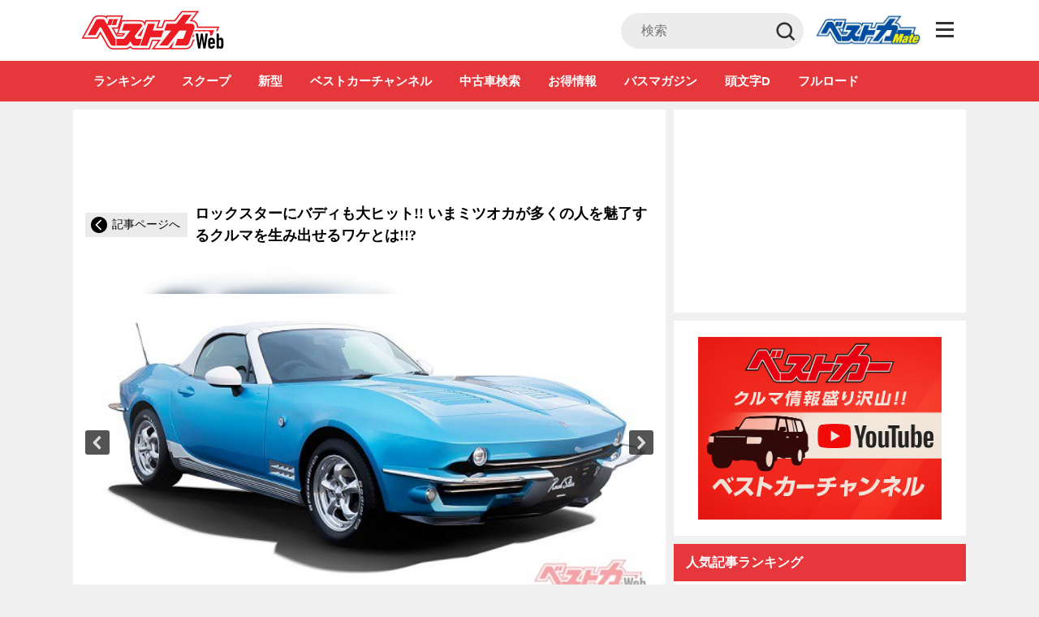

--- FILE ---
content_type: text/html; charset=UTF-8
request_url: https://bestcarweb.jp/images/389751/10
body_size: 36246
content:
<!DOCTYPE html>
<html lang="ja" prefix="og: http://ogp.me/ns#">
  <head>
        <meta name="robots" content="max-image-preview:large">
    <meta charset="UTF-8">
    <meta name="viewport" content="width=device-width,initial-scale=1.0,minimum-scale=1.0, maximum-scale=1.0, user-scalable=no">
          <link rel="icon" type="image/x-icon" href="https://bestcarweb.jp/wp-content/themes/bestcar/images/favicon.ico">
      <link rel="shortcut icon" href="https://bestcarweb.jp/wp-content/themes/bestcar/images/favicon.ico">
      <link rel="apple-touch-icon" type="image/png" href="https://bestcarweb.jp/wp-content/themes/bestcar/images/apple-touch-icon.png.webp">
        
    
    
    <link rel="apple-touch-icon" type="image/png" href="https://bestcarweb.jp/wp-content/themes/bestcar/images/apple-touch-icon.png.webp">
    <link rel="stylesheet" id="styleadd-css" href="https://bestcarweb.jp/wp-content/themes/bestcar/style_add.css?ver=6" type="text/css" media="all">
    
        <script data-cfasync="false" data-no-defer="1" data-no-minify="1" data-no-optimize="1">var ewww_webp_supported=!1;function check_webp_feature(A,e){var w;e=void 0!==e?e:function(){},ewww_webp_supported?e(ewww_webp_supported):((w=new Image).onload=function(){ewww_webp_supported=0<w.width&&0<w.height,e&&e(ewww_webp_supported)},w.onerror=function(){e&&e(!1)},w.src="data:image/webp;base64,"+{alpha:"UklGRkoAAABXRUJQVlA4WAoAAAAQAAAAAAAAAAAAQUxQSAwAAAARBxAR/Q9ERP8DAABWUDggGAAAABQBAJ0BKgEAAQAAAP4AAA3AAP7mtQAAAA=="}[A])}check_webp_feature("alpha");</script><script data-cfasync="false" data-no-defer="1" data-no-minify="1" data-no-optimize="1">var Arrive=function(c,w){"use strict";if(c.MutationObserver&&"undefined"!=typeof HTMLElement){var r,a=0,u=(r=HTMLElement.prototype.matches||HTMLElement.prototype.webkitMatchesSelector||HTMLElement.prototype.mozMatchesSelector||HTMLElement.prototype.msMatchesSelector,{matchesSelector:function(e,t){return e instanceof HTMLElement&&r.call(e,t)},addMethod:function(e,t,r){var a=e[t];e[t]=function(){return r.length==arguments.length?r.apply(this,arguments):"function"==typeof a?a.apply(this,arguments):void 0}},callCallbacks:function(e,t){t&&t.options.onceOnly&&1==t.firedElems.length&&(e=[e[0]]);for(var r,a=0;r=e[a];a++)r&&r.callback&&r.callback.call(r.elem,r.elem);t&&t.options.onceOnly&&1==t.firedElems.length&&t.me.unbindEventWithSelectorAndCallback.call(t.target,t.selector,t.callback)},checkChildNodesRecursively:function(e,t,r,a){for(var i,n=0;i=e[n];n++)r(i,t,a)&&a.push({callback:t.callback,elem:i}),0<i.childNodes.length&&u.checkChildNodesRecursively(i.childNodes,t,r,a)},mergeArrays:function(e,t){var r,a={};for(r in e)e.hasOwnProperty(r)&&(a[r]=e[r]);for(r in t)t.hasOwnProperty(r)&&(a[r]=t[r]);return a},toElementsArray:function(e){return e=void 0!==e&&("number"!=typeof e.length||e===c)?[e]:e}}),e=(l.prototype.addEvent=function(e,t,r,a){a={target:e,selector:t,options:r,callback:a,firedElems:[]};return this._beforeAdding&&this._beforeAdding(a),this._eventsBucket.push(a),a},l.prototype.removeEvent=function(e){for(var t,r=this._eventsBucket.length-1;t=this._eventsBucket[r];r--)e(t)&&(this._beforeRemoving&&this._beforeRemoving(t),(t=this._eventsBucket.splice(r,1))&&t.length&&(t[0].callback=null))},l.prototype.beforeAdding=function(e){this._beforeAdding=e},l.prototype.beforeRemoving=function(e){this._beforeRemoving=e},l),t=function(i,n){var o=new e,l=this,s={fireOnAttributesModification:!1};return o.beforeAdding(function(t){var e=t.target;e!==c.document&&e!==c||(e=document.getElementsByTagName("html")[0]);var r=new MutationObserver(function(e){n.call(this,e,t)}),a=i(t.options);r.observe(e,a),t.observer=r,t.me=l}),o.beforeRemoving(function(e){e.observer.disconnect()}),this.bindEvent=function(e,t,r){t=u.mergeArrays(s,t);for(var a=u.toElementsArray(this),i=0;i<a.length;i++)o.addEvent(a[i],e,t,r)},this.unbindEvent=function(){var r=u.toElementsArray(this);o.removeEvent(function(e){for(var t=0;t<r.length;t++)if(this===w||e.target===r[t])return!0;return!1})},this.unbindEventWithSelectorOrCallback=function(r){var a=u.toElementsArray(this),i=r,e="function"==typeof r?function(e){for(var t=0;t<a.length;t++)if((this===w||e.target===a[t])&&e.callback===i)return!0;return!1}:function(e){for(var t=0;t<a.length;t++)if((this===w||e.target===a[t])&&e.selector===r)return!0;return!1};o.removeEvent(e)},this.unbindEventWithSelectorAndCallback=function(r,a){var i=u.toElementsArray(this);o.removeEvent(function(e){for(var t=0;t<i.length;t++)if((this===w||e.target===i[t])&&e.selector===r&&e.callback===a)return!0;return!1})},this},i=new function(){var s={fireOnAttributesModification:!1,onceOnly:!1,existing:!1};function n(e,t,r){return!(!u.matchesSelector(e,t.selector)||(e._id===w&&(e._id=a++),-1!=t.firedElems.indexOf(e._id)))&&(t.firedElems.push(e._id),!0)}var c=(i=new t(function(e){var t={attributes:!1,childList:!0,subtree:!0};return e.fireOnAttributesModification&&(t.attributes=!0),t},function(e,i){e.forEach(function(e){var t=e.addedNodes,r=e.target,a=[];null!==t&&0<t.length?u.checkChildNodesRecursively(t,i,n,a):"attributes"===e.type&&n(r,i)&&a.push({callback:i.callback,elem:r}),u.callCallbacks(a,i)})})).bindEvent;return i.bindEvent=function(e,t,r){t=void 0===r?(r=t,s):u.mergeArrays(s,t);var a=u.toElementsArray(this);if(t.existing){for(var i=[],n=0;n<a.length;n++)for(var o=a[n].querySelectorAll(e),l=0;l<o.length;l++)i.push({callback:r,elem:o[l]});if(t.onceOnly&&i.length)return r.call(i[0].elem,i[0].elem);setTimeout(u.callCallbacks,1,i)}c.call(this,e,t,r)},i},o=new function(){var a={};function i(e,t){return u.matchesSelector(e,t.selector)}var n=(o=new t(function(){return{childList:!0,subtree:!0}},function(e,r){e.forEach(function(e){var t=e.removedNodes,e=[];null!==t&&0<t.length&&u.checkChildNodesRecursively(t,r,i,e),u.callCallbacks(e,r)})})).bindEvent;return o.bindEvent=function(e,t,r){t=void 0===r?(r=t,a):u.mergeArrays(a,t),n.call(this,e,t,r)},o};d(HTMLElement.prototype),d(NodeList.prototype),d(HTMLCollection.prototype),d(HTMLDocument.prototype),d(Window.prototype);var n={};return s(i,n,"unbindAllArrive"),s(o,n,"unbindAllLeave"),n}function l(){this._eventsBucket=[],this._beforeAdding=null,this._beforeRemoving=null}function s(e,t,r){u.addMethod(t,r,e.unbindEvent),u.addMethod(t,r,e.unbindEventWithSelectorOrCallback),u.addMethod(t,r,e.unbindEventWithSelectorAndCallback)}function d(e){e.arrive=i.bindEvent,s(i,e,"unbindArrive"),e.leave=o.bindEvent,s(o,e,"unbindLeave")}}(window,void 0),ewww_webp_supported=!1;function check_webp_feature(e,t){var r;ewww_webp_supported?t(ewww_webp_supported):((r=new Image).onload=function(){ewww_webp_supported=0<r.width&&0<r.height,t(ewww_webp_supported)},r.onerror=function(){t(!1)},r.src="data:image/webp;base64,"+{alpha:"UklGRkoAAABXRUJQVlA4WAoAAAAQAAAAAAAAAAAAQUxQSAwAAAARBxAR/Q9ERP8DAABWUDggGAAAABQBAJ0BKgEAAQAAAP4AAA3AAP7mtQAAAA==",animation:"UklGRlIAAABXRUJQVlA4WAoAAAASAAAAAAAAAAAAQU5JTQYAAAD/////AABBTk1GJgAAAAAAAAAAAAAAAAAAAGQAAABWUDhMDQAAAC8AAAAQBxAREYiI/gcA"}[e])}function ewwwLoadImages(e){if(e){for(var t=document.querySelectorAll(".batch-image img, .image-wrapper a, .ngg-pro-masonry-item a, .ngg-galleria-offscreen-seo-wrapper a"),r=0,a=t.length;r<a;r++)ewwwAttr(t[r],"data-src",t[r].getAttribute("data-webp")),ewwwAttr(t[r],"data-thumbnail",t[r].getAttribute("data-webp-thumbnail"));for(var i=document.querySelectorAll(".rev_slider ul li"),r=0,a=i.length;r<a;r++){ewwwAttr(i[r],"data-thumb",i[r].getAttribute("data-webp-thumb"));for(var n=1;n<11;)ewwwAttr(i[r],"data-param"+n,i[r].getAttribute("data-webp-param"+n)),n++}for(r=0,a=(i=document.querySelectorAll(".rev_slider img")).length;r<a;r++)ewwwAttr(i[r],"data-lazyload",i[r].getAttribute("data-webp-lazyload"));for(var o=document.querySelectorAll("div.woocommerce-product-gallery__image"),r=0,a=o.length;r<a;r++)ewwwAttr(o[r],"data-thumb",o[r].getAttribute("data-webp-thumb"))}for(var l=document.querySelectorAll("video"),r=0,a=l.length;r<a;r++)ewwwAttr(l[r],"poster",e?l[r].getAttribute("data-poster-webp"):l[r].getAttribute("data-poster-image"));for(var s,c=document.querySelectorAll("img.ewww_webp_lazy_load"),r=0,a=c.length;r<a;r++)e&&(ewwwAttr(c[r],"data-lazy-srcset",c[r].getAttribute("data-lazy-srcset-webp")),ewwwAttr(c[r],"data-srcset",c[r].getAttribute("data-srcset-webp")),ewwwAttr(c[r],"data-lazy-src",c[r].getAttribute("data-lazy-src-webp")),ewwwAttr(c[r],"data-src",c[r].getAttribute("data-src-webp")),ewwwAttr(c[r],"data-orig-file",c[r].getAttribute("data-webp-orig-file")),ewwwAttr(c[r],"data-medium-file",c[r].getAttribute("data-webp-medium-file")),ewwwAttr(c[r],"data-large-file",c[r].getAttribute("data-webp-large-file")),null!=(s=c[r].getAttribute("srcset"))&&!1!==s&&s.includes("R0lGOD")&&ewwwAttr(c[r],"src",c[r].getAttribute("data-lazy-src-webp"))),c[r].className=c[r].className.replace(/\bewww_webp_lazy_load\b/,"");for(var w=document.querySelectorAll(".ewww_webp"),r=0,a=w.length;r<a;r++)e?(ewwwAttr(w[r],"srcset",w[r].getAttribute("data-srcset-webp")),ewwwAttr(w[r],"src",w[r].getAttribute("data-src-webp")),ewwwAttr(w[r],"data-orig-file",w[r].getAttribute("data-webp-orig-file")),ewwwAttr(w[r],"data-medium-file",w[r].getAttribute("data-webp-medium-file")),ewwwAttr(w[r],"data-large-file",w[r].getAttribute("data-webp-large-file")),ewwwAttr(w[r],"data-large_image",w[r].getAttribute("data-webp-large_image")),ewwwAttr(w[r],"data-src",w[r].getAttribute("data-webp-src"))):(ewwwAttr(w[r],"srcset",w[r].getAttribute("data-srcset-img")),ewwwAttr(w[r],"src",w[r].getAttribute("data-src-img"))),w[r].className=w[r].className.replace(/\bewww_webp\b/,"ewww_webp_loaded");window.jQuery&&jQuery.fn.isotope&&jQuery.fn.imagesLoaded&&(jQuery(".fusion-posts-container-infinite").imagesLoaded(function(){jQuery(".fusion-posts-container-infinite").hasClass("isotope")&&jQuery(".fusion-posts-container-infinite").isotope()}),jQuery(".fusion-portfolio:not(.fusion-recent-works) .fusion-portfolio-wrapper").imagesLoaded(function(){jQuery(".fusion-portfolio:not(.fusion-recent-works) .fusion-portfolio-wrapper").isotope()}))}function ewwwWebPInit(e){ewwwLoadImages(e),ewwwNggLoadGalleries(e),document.arrive(".ewww_webp",function(){ewwwLoadImages(e)}),document.arrive(".ewww_webp_lazy_load",function(){ewwwLoadImages(e)}),document.arrive("videos",function(){ewwwLoadImages(e)}),"loading"==document.readyState?document.addEventListener("DOMContentLoaded",ewwwJSONParserInit):("undefined"!=typeof galleries&&ewwwNggParseGalleries(e),ewwwWooParseVariations(e))}function ewwwAttr(e,t,r){null!=r&&!1!==r&&e.setAttribute(t,r)}function ewwwJSONParserInit(){"undefined"!=typeof galleries&&check_webp_feature("alpha",ewwwNggParseGalleries),check_webp_feature("alpha",ewwwWooParseVariations)}function ewwwWooParseVariations(e){if(e)for(var t=document.querySelectorAll("form.variations_form"),r=0,a=t.length;r<a;r++){var i=t[r].getAttribute("data-product_variations"),n=!1;try{for(var o in i=JSON.parse(i))void 0!==i[o]&&void 0!==i[o].image&&(void 0!==i[o].image.src_webp&&(i[o].image.src=i[o].image.src_webp,n=!0),void 0!==i[o].image.srcset_webp&&(i[o].image.srcset=i[o].image.srcset_webp,n=!0),void 0!==i[o].image.full_src_webp&&(i[o].image.full_src=i[o].image.full_src_webp,n=!0),void 0!==i[o].image.gallery_thumbnail_src_webp&&(i[o].image.gallery_thumbnail_src=i[o].image.gallery_thumbnail_src_webp,n=!0),void 0!==i[o].image.thumb_src_webp&&(i[o].image.thumb_src=i[o].image.thumb_src_webp,n=!0));n&&ewwwAttr(t[r],"data-product_variations",JSON.stringify(i))}catch(e){}}}function ewwwNggParseGalleries(e){if(e)for(var t in galleries){var r=galleries[t];galleries[t].images_list=ewwwNggParseImageList(r.images_list)}}function ewwwNggLoadGalleries(e){e&&document.addEventListener("ngg.galleria.themeadded",function(e,t){window.ngg_galleria._create_backup=window.ngg_galleria.create,window.ngg_galleria.create=function(e,t){var r=$(e).data("id");return galleries["gallery_"+r].images_list=ewwwNggParseImageList(galleries["gallery_"+r].images_list),window.ngg_galleria._create_backup(e,t)}})}function ewwwNggParseImageList(e){for(var t in e){var r=e[t];if(void 0!==r["image-webp"]&&(e[t].image=r["image-webp"],delete e[t]["image-webp"]),void 0!==r["thumb-webp"]&&(e[t].thumb=r["thumb-webp"],delete e[t]["thumb-webp"]),void 0!==r.full_image_webp&&(e[t].full_image=r.full_image_webp,delete e[t].full_image_webp),void 0!==r.srcsets)for(var a in r.srcsets)nggSrcset=r.srcsets[a],void 0!==r.srcsets[a+"-webp"]&&(e[t].srcsets[a]=r.srcsets[a+"-webp"],delete e[t].srcsets[a+"-webp"]);if(void 0!==r.full_srcsets)for(var i in r.full_srcsets)nggFSrcset=r.full_srcsets[i],void 0!==r.full_srcsets[i+"-webp"]&&(e[t].full_srcsets[i]=r.full_srcsets[i+"-webp"],delete e[t].full_srcsets[i+"-webp"])}return e}check_webp_feature("alpha",ewwwWebPInit);</script><title>【画像ギャラリー】多くの人を魅了しているミツオカ「バディ」「ロックスター」を画像でチェック - 自動車情報誌「ベストカー」</title>
<meta name='robots' content='max-image-preview:large' />

<!-- This site is optimized with the Yoast SEO plugin v7.7.3 - https://yoast.com/wordpress/plugins/seo/ -->
<meta name="description" content="自動車情報誌「ベストカー」の記事「ロックスターにバディも大ヒット!! いまミツオカが多くの人を魅了するクルマを生み出せるワケとは!!?」に関する画像ギャラリーページです。"/>
<link rel="canonical" href="https://bestcarweb.jp/images/389751/" />
<meta property="og:locale" content="ja_JP" />
<meta property="og:type" content="article" />
<meta property="og:title" content="【画像ギャラリー】多くの人を魅了しているミツオカ「バディ」「ロックスター」を画像でチェック - 自動車情報誌「ベストカー」" />
<meta property="og:description" content="自動車情報誌「ベストカー」の記事「ロックスターにバディも大ヒット!! いまミツオカが多くの人を魅了するクルマを生み出せるワケとは!!?」に関する画像ギャラリーページです。" />
<meta property="og:url" content="https://bestcarweb.jp/images/389751/" />
<meta property="og:site_name" content="自動車情報誌「ベストカー」" />
<meta property="article:tag" content="50周年" />
<meta property="article:tag" content="バディ" />
<meta property="article:tag" content="ミツオカ" />
<meta property="article:tag" content="ロックスター" />
<meta property="article:section" content="画像ギャラリー" />
<meta name="twitter:card" content="summary_large_image" />
<meta name="twitter:description" content="自動車情報誌「ベストカー」の記事「ロックスターにバディも大ヒット!! いまミツオカが多くの人を魅了するクルマを生み出せるワケとは!!?」に関する画像ギャラリーページです。" />
<meta name="twitter:title" content="【画像ギャラリー】多くの人を魅了しているミツオカ「バディ」「ロックスター」を画像でチェック - 自動車情報誌「ベストカー」" />
<!-- / Yoast SEO plugin. -->

<link rel='dns-prefetch' href='//www.google.com' />
<script type="text/javascript">
/* <![CDATA[ */
window._wpemojiSettings = {"baseUrl":"https:\/\/s.w.org\/images\/core\/emoji\/14.0.0\/72x72\/","ext":".png","svgUrl":"https:\/\/s.w.org\/images\/core\/emoji\/14.0.0\/svg\/","svgExt":".svg","source":{"concatemoji":"https:\/\/bestcarweb.jp\/wp-includes\/js\/wp-emoji-release.min.js?ver=6.4.3"}};
/*! This file is auto-generated */
!function(i,n){var o,s,e;function c(e){try{var t={supportTests:e,timestamp:(new Date).valueOf()};sessionStorage.setItem(o,JSON.stringify(t))}catch(e){}}function p(e,t,n){e.clearRect(0,0,e.canvas.width,e.canvas.height),e.fillText(t,0,0);var t=new Uint32Array(e.getImageData(0,0,e.canvas.width,e.canvas.height).data),r=(e.clearRect(0,0,e.canvas.width,e.canvas.height),e.fillText(n,0,0),new Uint32Array(e.getImageData(0,0,e.canvas.width,e.canvas.height).data));return t.every(function(e,t){return e===r[t]})}function u(e,t,n){switch(t){case"flag":return n(e,"\ud83c\udff3\ufe0f\u200d\u26a7\ufe0f","\ud83c\udff3\ufe0f\u200b\u26a7\ufe0f")?!1:!n(e,"\ud83c\uddfa\ud83c\uddf3","\ud83c\uddfa\u200b\ud83c\uddf3")&&!n(e,"\ud83c\udff4\udb40\udc67\udb40\udc62\udb40\udc65\udb40\udc6e\udb40\udc67\udb40\udc7f","\ud83c\udff4\u200b\udb40\udc67\u200b\udb40\udc62\u200b\udb40\udc65\u200b\udb40\udc6e\u200b\udb40\udc67\u200b\udb40\udc7f");case"emoji":return!n(e,"\ud83e\udef1\ud83c\udffb\u200d\ud83e\udef2\ud83c\udfff","\ud83e\udef1\ud83c\udffb\u200b\ud83e\udef2\ud83c\udfff")}return!1}function f(e,t,n){var r="undefined"!=typeof WorkerGlobalScope&&self instanceof WorkerGlobalScope?new OffscreenCanvas(300,150):i.createElement("canvas"),a=r.getContext("2d",{willReadFrequently:!0}),o=(a.textBaseline="top",a.font="600 32px Arial",{});return e.forEach(function(e){o[e]=t(a,e,n)}),o}function t(e){var t=i.createElement("script");t.src=e,t.defer=!0,i.head.appendChild(t)}"undefined"!=typeof Promise&&(o="wpEmojiSettingsSupports",s=["flag","emoji"],n.supports={everything:!0,everythingExceptFlag:!0},e=new Promise(function(e){i.addEventListener("DOMContentLoaded",e,{once:!0})}),new Promise(function(t){var n=function(){try{var e=JSON.parse(sessionStorage.getItem(o));if("object"==typeof e&&"number"==typeof e.timestamp&&(new Date).valueOf()<e.timestamp+604800&&"object"==typeof e.supportTests)return e.supportTests}catch(e){}return null}();if(!n){if("undefined"!=typeof Worker&&"undefined"!=typeof OffscreenCanvas&&"undefined"!=typeof URL&&URL.createObjectURL&&"undefined"!=typeof Blob)try{var e="postMessage("+f.toString()+"("+[JSON.stringify(s),u.toString(),p.toString()].join(",")+"));",r=new Blob([e],{type:"text/javascript"}),a=new Worker(URL.createObjectURL(r),{name:"wpTestEmojiSupports"});return void(a.onmessage=function(e){c(n=e.data),a.terminate(),t(n)})}catch(e){}c(n=f(s,u,p))}t(n)}).then(function(e){for(var t in e)n.supports[t]=e[t],n.supports.everything=n.supports.everything&&n.supports[t],"flag"!==t&&(n.supports.everythingExceptFlag=n.supports.everythingExceptFlag&&n.supports[t]);n.supports.everythingExceptFlag=n.supports.everythingExceptFlag&&!n.supports.flag,n.DOMReady=!1,n.readyCallback=function(){n.DOMReady=!0}}).then(function(){return e}).then(function(){var e;n.supports.everything||(n.readyCallback(),(e=n.source||{}).concatemoji?t(e.concatemoji):e.wpemoji&&e.twemoji&&(t(e.twemoji),t(e.wpemoji)))}))}((window,document),window._wpemojiSettings);
/* ]]> */
</script>
<style id='wp-emoji-styles-inline-css' type='text/css'>

	img.wp-smiley, img.emoji {
		display: inline !important;
		border: none !important;
		box-shadow: none !important;
		height: 1em !important;
		width: 1em !important;
		margin: 0 0.07em !important;
		vertical-align: -0.1em !important;
		background: none !important;
		padding: 0 !important;
	}
</style>
<link rel="preload" id="wp-block-library-css" href="https://bestcarweb.jp/wp-includes/css/dist/block-library/style.min.css?ver=6.4.3" type="text/css" media="all" as="style" onload="this.onload=null;this.rel='stylesheet';" >
<noscript><link rel='stylesheet' id='wp-block-library-css' href='https://bestcarweb.jp/wp-includes/css/dist/block-library/style.min.css?ver=6.4.3' type='text/css' media='all' /></noscript>
<style id='classic-theme-styles-inline-css' type='text/css'>
/*! This file is auto-generated */
.wp-block-button__link{color:#fff;background-color:#32373c;border-radius:9999px;box-shadow:none;text-decoration:none;padding:calc(.667em + 2px) calc(1.333em + 2px);font-size:1.125em}.wp-block-file__button{background:#32373c;color:#fff;text-decoration:none}
</style>
<style id='global-styles-inline-css' type='text/css'>
body{--wp--preset--color--black: #000000;--wp--preset--color--cyan-bluish-gray: #abb8c3;--wp--preset--color--white: #ffffff;--wp--preset--color--pale-pink: #f78da7;--wp--preset--color--vivid-red: #cf2e2e;--wp--preset--color--luminous-vivid-orange: #ff6900;--wp--preset--color--luminous-vivid-amber: #fcb900;--wp--preset--color--light-green-cyan: #7bdcb5;--wp--preset--color--vivid-green-cyan: #00d084;--wp--preset--color--pale-cyan-blue: #8ed1fc;--wp--preset--color--vivid-cyan-blue: #0693e3;--wp--preset--color--vivid-purple: #9b51e0;--wp--preset--gradient--vivid-cyan-blue-to-vivid-purple: linear-gradient(135deg,rgba(6,147,227,1) 0%,rgb(155,81,224) 100%);--wp--preset--gradient--light-green-cyan-to-vivid-green-cyan: linear-gradient(135deg,rgb(122,220,180) 0%,rgb(0,208,130) 100%);--wp--preset--gradient--luminous-vivid-amber-to-luminous-vivid-orange: linear-gradient(135deg,rgba(252,185,0,1) 0%,rgba(255,105,0,1) 100%);--wp--preset--gradient--luminous-vivid-orange-to-vivid-red: linear-gradient(135deg,rgba(255,105,0,1) 0%,rgb(207,46,46) 100%);--wp--preset--gradient--very-light-gray-to-cyan-bluish-gray: linear-gradient(135deg,rgb(238,238,238) 0%,rgb(169,184,195) 100%);--wp--preset--gradient--cool-to-warm-spectrum: linear-gradient(135deg,rgb(74,234,220) 0%,rgb(151,120,209) 20%,rgb(207,42,186) 40%,rgb(238,44,130) 60%,rgb(251,105,98) 80%,rgb(254,248,76) 100%);--wp--preset--gradient--blush-light-purple: linear-gradient(135deg,rgb(255,206,236) 0%,rgb(152,150,240) 100%);--wp--preset--gradient--blush-bordeaux: linear-gradient(135deg,rgb(254,205,165) 0%,rgb(254,45,45) 50%,rgb(107,0,62) 100%);--wp--preset--gradient--luminous-dusk: linear-gradient(135deg,rgb(255,203,112) 0%,rgb(199,81,192) 50%,rgb(65,88,208) 100%);--wp--preset--gradient--pale-ocean: linear-gradient(135deg,rgb(255,245,203) 0%,rgb(182,227,212) 50%,rgb(51,167,181) 100%);--wp--preset--gradient--electric-grass: linear-gradient(135deg,rgb(202,248,128) 0%,rgb(113,206,126) 100%);--wp--preset--gradient--midnight: linear-gradient(135deg,rgb(2,3,129) 0%,rgb(40,116,252) 100%);--wp--preset--font-size--small: 13px;--wp--preset--font-size--medium: 20px;--wp--preset--font-size--large: 36px;--wp--preset--font-size--x-large: 42px;--wp--preset--spacing--20: 0.44rem;--wp--preset--spacing--30: 0.67rem;--wp--preset--spacing--40: 1rem;--wp--preset--spacing--50: 1.5rem;--wp--preset--spacing--60: 2.25rem;--wp--preset--spacing--70: 3.38rem;--wp--preset--spacing--80: 5.06rem;--wp--preset--shadow--natural: 6px 6px 9px rgba(0, 0, 0, 0.2);--wp--preset--shadow--deep: 12px 12px 50px rgba(0, 0, 0, 0.4);--wp--preset--shadow--sharp: 6px 6px 0px rgba(0, 0, 0, 0.2);--wp--preset--shadow--outlined: 6px 6px 0px -3px rgba(255, 255, 255, 1), 6px 6px rgba(0, 0, 0, 1);--wp--preset--shadow--crisp: 6px 6px 0px rgba(0, 0, 0, 1);}:where(.is-layout-flex){gap: 0.5em;}:where(.is-layout-grid){gap: 0.5em;}body .is-layout-flow > .alignleft{float: left;margin-inline-start: 0;margin-inline-end: 2em;}body .is-layout-flow > .alignright{float: right;margin-inline-start: 2em;margin-inline-end: 0;}body .is-layout-flow > .aligncenter{margin-left: auto !important;margin-right: auto !important;}body .is-layout-constrained > .alignleft{float: left;margin-inline-start: 0;margin-inline-end: 2em;}body .is-layout-constrained > .alignright{float: right;margin-inline-start: 2em;margin-inline-end: 0;}body .is-layout-constrained > .aligncenter{margin-left: auto !important;margin-right: auto !important;}body .is-layout-constrained > :where(:not(.alignleft):not(.alignright):not(.alignfull)){max-width: var(--wp--style--global--content-size);margin-left: auto !important;margin-right: auto !important;}body .is-layout-constrained > .alignwide{max-width: var(--wp--style--global--wide-size);}body .is-layout-flex{display: flex;}body .is-layout-flex{flex-wrap: wrap;align-items: center;}body .is-layout-flex > *{margin: 0;}body .is-layout-grid{display: grid;}body .is-layout-grid > *{margin: 0;}:where(.wp-block-columns.is-layout-flex){gap: 2em;}:where(.wp-block-columns.is-layout-grid){gap: 2em;}:where(.wp-block-post-template.is-layout-flex){gap: 1.25em;}:where(.wp-block-post-template.is-layout-grid){gap: 1.25em;}.has-black-color{color: var(--wp--preset--color--black) !important;}.has-cyan-bluish-gray-color{color: var(--wp--preset--color--cyan-bluish-gray) !important;}.has-white-color{color: var(--wp--preset--color--white) !important;}.has-pale-pink-color{color: var(--wp--preset--color--pale-pink) !important;}.has-vivid-red-color{color: var(--wp--preset--color--vivid-red) !important;}.has-luminous-vivid-orange-color{color: var(--wp--preset--color--luminous-vivid-orange) !important;}.has-luminous-vivid-amber-color{color: var(--wp--preset--color--luminous-vivid-amber) !important;}.has-light-green-cyan-color{color: var(--wp--preset--color--light-green-cyan) !important;}.has-vivid-green-cyan-color{color: var(--wp--preset--color--vivid-green-cyan) !important;}.has-pale-cyan-blue-color{color: var(--wp--preset--color--pale-cyan-blue) !important;}.has-vivid-cyan-blue-color{color: var(--wp--preset--color--vivid-cyan-blue) !important;}.has-vivid-purple-color{color: var(--wp--preset--color--vivid-purple) !important;}.has-black-background-color{background-color: var(--wp--preset--color--black) !important;}.has-cyan-bluish-gray-background-color{background-color: var(--wp--preset--color--cyan-bluish-gray) !important;}.has-white-background-color{background-color: var(--wp--preset--color--white) !important;}.has-pale-pink-background-color{background-color: var(--wp--preset--color--pale-pink) !important;}.has-vivid-red-background-color{background-color: var(--wp--preset--color--vivid-red) !important;}.has-luminous-vivid-orange-background-color{background-color: var(--wp--preset--color--luminous-vivid-orange) !important;}.has-luminous-vivid-amber-background-color{background-color: var(--wp--preset--color--luminous-vivid-amber) !important;}.has-light-green-cyan-background-color{background-color: var(--wp--preset--color--light-green-cyan) !important;}.has-vivid-green-cyan-background-color{background-color: var(--wp--preset--color--vivid-green-cyan) !important;}.has-pale-cyan-blue-background-color{background-color: var(--wp--preset--color--pale-cyan-blue) !important;}.has-vivid-cyan-blue-background-color{background-color: var(--wp--preset--color--vivid-cyan-blue) !important;}.has-vivid-purple-background-color{background-color: var(--wp--preset--color--vivid-purple) !important;}.has-black-border-color{border-color: var(--wp--preset--color--black) !important;}.has-cyan-bluish-gray-border-color{border-color: var(--wp--preset--color--cyan-bluish-gray) !important;}.has-white-border-color{border-color: var(--wp--preset--color--white) !important;}.has-pale-pink-border-color{border-color: var(--wp--preset--color--pale-pink) !important;}.has-vivid-red-border-color{border-color: var(--wp--preset--color--vivid-red) !important;}.has-luminous-vivid-orange-border-color{border-color: var(--wp--preset--color--luminous-vivid-orange) !important;}.has-luminous-vivid-amber-border-color{border-color: var(--wp--preset--color--luminous-vivid-amber) !important;}.has-light-green-cyan-border-color{border-color: var(--wp--preset--color--light-green-cyan) !important;}.has-vivid-green-cyan-border-color{border-color: var(--wp--preset--color--vivid-green-cyan) !important;}.has-pale-cyan-blue-border-color{border-color: var(--wp--preset--color--pale-cyan-blue) !important;}.has-vivid-cyan-blue-border-color{border-color: var(--wp--preset--color--vivid-cyan-blue) !important;}.has-vivid-purple-border-color{border-color: var(--wp--preset--color--vivid-purple) !important;}.has-vivid-cyan-blue-to-vivid-purple-gradient-background{background: var(--wp--preset--gradient--vivid-cyan-blue-to-vivid-purple) !important;}.has-light-green-cyan-to-vivid-green-cyan-gradient-background{background: var(--wp--preset--gradient--light-green-cyan-to-vivid-green-cyan) !important;}.has-luminous-vivid-amber-to-luminous-vivid-orange-gradient-background{background: var(--wp--preset--gradient--luminous-vivid-amber-to-luminous-vivid-orange) !important;}.has-luminous-vivid-orange-to-vivid-red-gradient-background{background: var(--wp--preset--gradient--luminous-vivid-orange-to-vivid-red) !important;}.has-very-light-gray-to-cyan-bluish-gray-gradient-background{background: var(--wp--preset--gradient--very-light-gray-to-cyan-bluish-gray) !important;}.has-cool-to-warm-spectrum-gradient-background{background: var(--wp--preset--gradient--cool-to-warm-spectrum) !important;}.has-blush-light-purple-gradient-background{background: var(--wp--preset--gradient--blush-light-purple) !important;}.has-blush-bordeaux-gradient-background{background: var(--wp--preset--gradient--blush-bordeaux) !important;}.has-luminous-dusk-gradient-background{background: var(--wp--preset--gradient--luminous-dusk) !important;}.has-pale-ocean-gradient-background{background: var(--wp--preset--gradient--pale-ocean) !important;}.has-electric-grass-gradient-background{background: var(--wp--preset--gradient--electric-grass) !important;}.has-midnight-gradient-background{background: var(--wp--preset--gradient--midnight) !important;}.has-small-font-size{font-size: var(--wp--preset--font-size--small) !important;}.has-medium-font-size{font-size: var(--wp--preset--font-size--medium) !important;}.has-large-font-size{font-size: var(--wp--preset--font-size--large) !important;}.has-x-large-font-size{font-size: var(--wp--preset--font-size--x-large) !important;}
.wp-block-navigation a:where(:not(.wp-element-button)){color: inherit;}
:where(.wp-block-post-template.is-layout-flex){gap: 1.25em;}:where(.wp-block-post-template.is-layout-grid){gap: 1.25em;}
:where(.wp-block-columns.is-layout-flex){gap: 2em;}:where(.wp-block-columns.is-layout-grid){gap: 2em;}
.wp-block-pullquote{font-size: 1.5em;line-height: 1.6;}
</style>
<link rel="preload" id="cld-font-awesome-css" href="https://bestcarweb.jp/wp-content/plugins/comments-like-dislike/css/fontawesome/css/all.min.css?ver=1.1.6" type="text/css" media="all" as="style" onload="this.onload=null;this.rel='stylesheet';" >
<noscript><link rel='stylesheet' id='cld-font-awesome-css' href='https://bestcarweb.jp/wp-content/plugins/comments-like-dislike/css/fontawesome/css/all.min.css?ver=1.1.6' type='text/css' media='all' /></noscript>
<link rel="preload" id="cld-frontend-css" href="https://bestcarweb.jp/wp-content/plugins/comments-like-dislike/css/cld-frontend.css?ver=1.1.6" type="text/css" media="all" as="style" onload="this.onload=null;this.rel='stylesheet';" >
<noscript><link rel='stylesheet' id='cld-frontend-css' href='https://bestcarweb.jp/wp-content/plugins/comments-like-dislike/css/cld-frontend.css?ver=1.1.6' type='text/css' media='all' /></noscript>
<link rel='stylesheet' id='style-css' href='https://bestcarweb.jp/wp-content/themes/bestcar/style.css?ver=20231109' type='text/css' media='all' />
<link rel="preload" id="style-custom-css" href="https://bestcarweb.jp/wp-content/themes/bestcar/css/custom.css?ver=20231109" type="text/css" media="all" as="style" onload="this.onload=null;this.rel='stylesheet';" >
<noscript><link rel='stylesheet' id='style-custom-css' href='https://bestcarweb.jp/wp-content/themes/bestcar/css/custom.css?ver=20231109' type='text/css' media='all' /></noscript>
<link rel="preload" id="dashicons-css" href="https://bestcarweb.jp/wp-includes/css/dashicons.min.css?ver=6.4.3" type="text/css" media="all" as="style" onload="this.onload=null;this.rel='stylesheet';" >
<noscript><link rel='stylesheet' id='dashicons-css' href='https://bestcarweb.jp/wp-includes/css/dashicons.min.css?ver=6.4.3' type='text/css' media='all' /></noscript>
<link rel="preload" id="thickbox-css" href="https://bestcarweb.jp/wp-includes/js/thickbox/thickbox.css?ver=6.4.3" type="text/css" media="all" as="style" onload="this.onload=null;this.rel='stylesheet';" >
<noscript><link rel='stylesheet' id='thickbox-css' href='https://bestcarweb.jp/wp-includes/js/thickbox/thickbox.css?ver=6.4.3' type='text/css' media='all' /></noscript>
<link rel="preload" id="amazonjs-css" href="https://bestcarweb.jp/wp-content/plugins/amazonjs/css/amazonjs.css?ver=0.10" type="text/css" media="all" as="style" onload="this.onload=null;this.rel='stylesheet';" >
<noscript><link rel='stylesheet' id='amazonjs-css' href='https://bestcarweb.jp/wp-content/plugins/amazonjs/css/amazonjs.css?ver=0.10' type='text/css' media='all' /></noscript>
<link rel="preload" id="wp-associate-post-r2-css" href="https://bestcarweb.jp/wp-content/plugins/wp-associate-post-r2/css/skin-standard.css?ver=4.2" type="text/css" media="all" as="style" onload="this.onload=null;this.rel='stylesheet';" ><link rel="stylesheet" type="text/css" href="https://bestcarweb.jp/wp-content/plugins/smart-slider-3/Public/SmartSlider3/Application/Frontend/Assets/dist/smartslider.min.css?ver=821e0c40" media="all">
<style type="text/css">.n2-ss-spinner-simple-white-container {
    position: absolute;
    top: 50%;
    left: 50%;
    margin: -20px;
    background: #fff;
    width: 20px;
    height: 20px;
    padding: 10px;
    border-radius: 50%;
    z-index: 1000;
}

.n2-ss-spinner-simple-white {
  outline: 1px solid RGBA(0,0,0,0);
  width:100%;
  height: 100%;
}

.n2-ss-spinner-simple-white:before {
    position: absolute;
    top: 50%;
    left: 50%;
    width: 20px;
    height: 20px;
    margin-top: -11px;
    margin-left: -11px;
}

.n2-ss-spinner-simple-white:not(:required):before {
    content: '';
    border-radius: 50%;
    border-top: 2px solid #333;
    border-right: 2px solid transparent;
    animation: n2SimpleWhite .6s linear infinite;
}
@keyframes n2SimpleWhite {
    to {transform: rotate(360deg);}
}</style>
<noscript><link rel='stylesheet' id='wp-associate-post-r2-css' href='https://bestcarweb.jp/wp-content/plugins/wp-associate-post-r2/css/skin-standard.css?ver=4.2' type='text/css' media='all' /></noscript>
<script type="text/javascript" src="https://bestcarweb.jp/wp-includes/js/jquery/jquery.min.js?ver=3.7.1" id="jquery-core-js"></script>
<script type="text/javascript" src="https://bestcarweb.jp/wp-includes/js/jquery/jquery-migrate.min.js?ver=3.4.1" id="jquery-migrate-js"></script>
<script type="text/javascript" id="cld-frontend-js-extra">
/* <![CDATA[ */
var cld_js_object = {"admin_ajax_url":"https:\/\/bestcarweb.jp\/wp-admin\/admin-ajax.php","admin_ajax_nonce":"b8ff19f51a"};
/* ]]> */
</script>
<script type="text/javascript" src="https://bestcarweb.jp/wp-content/plugins/comments-like-dislike/js/cld-frontend.js?ver=1.1.6" id="cld-frontend-js"></script>
<link rel="https://api.w.org/" href="https://bestcarweb.jp/wp-json/" /><link rel="alternate" type="application/json" href="https://bestcarweb.jp/wp-json/wp/v2/images/389797" /><link rel="EditURI" type="application/rsd+xml" title="RSD" href="https://bestcarweb.jp/xmlrpc.php?rsd" />
<meta name="generator" content="WordPress 6.4.3" />
<link rel='shortlink' href='https://bestcarweb.jp/?p=389797' />
<link rel="alternate" type="application/json+oembed" href="https://bestcarweb.jp/wp-json/oembed/1.0/embed?url=https%3A%2F%2Fbestcarweb.jp%2Fimages%2F389751%2F" />
<link rel="alternate" type="text/xml+oembed" href="https://bestcarweb.jp/wp-json/oembed/1.0/embed?url=https%3A%2F%2Fbestcarweb.jp%2Fimages%2F389751%2F&#038;format=xml" />
<style></style><style>:root {
			--lazy-loader-animation-duration: 300ms;
		}
		  
		.lazyload {
	display: block;
}

.lazyload,
        .lazyloading {
			opacity: 0;
		}


		.lazyloaded {
			opacity: 1;
			transition: opacity 300ms;
			transition: opacity var(--lazy-loader-animation-duration);
		}.lazyloading {
	color: transparent;
	opacity: 1;
	transition: opacity 300ms;
	transition: opacity var(--lazy-loader-animation-duration);
	background: url("data:image/svg+xml,%3Csvg%20width%3D%2244%22%20height%3D%2244%22%20xmlns%3D%22http%3A%2F%2Fwww.w3.org%2F2000%2Fsvg%22%20stroke%3D%22%23333333%22%3E%3Cg%20fill%3D%22none%22%20fill-rule%3D%22evenodd%22%20stroke-width%3D%222%22%3E%3Ccircle%20cx%3D%2222%22%20cy%3D%2222%22%20r%3D%221%22%3E%3Canimate%20attributeName%3D%22r%22%20begin%3D%220s%22%20dur%3D%221.8s%22%20values%3D%221%3B%2020%22%20calcMode%3D%22spline%22%20keyTimes%3D%220%3B%201%22%20keySplines%3D%220.165%2C%200.84%2C%200.44%2C%201%22%20repeatCount%3D%22indefinite%22%2F%3E%3Canimate%20attributeName%3D%22stroke-opacity%22%20begin%3D%220s%22%20dur%3D%221.8s%22%20values%3D%221%3B%200%22%20calcMode%3D%22spline%22%20keyTimes%3D%220%3B%201%22%20keySplines%3D%220.3%2C%200.61%2C%200.355%2C%201%22%20repeatCount%3D%22indefinite%22%2F%3E%3C%2Fcircle%3E%3Ccircle%20cx%3D%2222%22%20cy%3D%2222%22%20r%3D%221%22%3E%3Canimate%20attributeName%3D%22r%22%20begin%3D%22-0.9s%22%20dur%3D%221.8s%22%20values%3D%221%3B%2020%22%20calcMode%3D%22spline%22%20keyTimes%3D%220%3B%201%22%20keySplines%3D%220.165%2C%200.84%2C%200.44%2C%201%22%20repeatCount%3D%22indefinite%22%2F%3E%3Canimate%20attributeName%3D%22stroke-opacity%22%20begin%3D%22-0.9s%22%20dur%3D%221.8s%22%20values%3D%221%3B%200%22%20calcMode%3D%22spline%22%20keyTimes%3D%220%3B%201%22%20keySplines%3D%220.3%2C%200.61%2C%200.355%2C%201%22%20repeatCount%3D%22indefinite%22%2F%3E%3C%2Fcircle%3E%3C%2Fg%3E%3C%2Fsvg%3E") no-repeat;
	background-size: 2em 2em;
	background-position: center center;
}

.lazyloaded {
	animation-name: loaded;
	animation-duration: 300ms;
	animation-duration: var(--lazy-loader-animation-duration);
	transition: none;
}

@keyframes loaded {
	from {
		opacity: 0;
	}

	to {
		opacity: 1;
	}
}</style><noscript><style>.lazyload { display: none; } .lazyload[class*="lazy-loader-background-element-"] { display: block; opacity: 1; }</style></noscript><link rel="dns-prefetch" href="//c0.wp.com" />
<link rel="dns-prefetch" href="//storage.googleapis.com" />
<link rel="dns-prefetch" href="//img.bestcarweb.jp" />
<link rel="dns-prefetch" href="//connect.facebook.net" />
<link rel="dns-prefetch" href="//maps.googleapis.com" />
<link rel="dns-prefetch" href="//www.googletagmanager.com" />
<link rel="dns-prefetch" href="//stats.wp.com" /><link rel="icon" href="https://img.bestcarweb.jp/wp-content/uploads/2021/04/14182035/bestcar-256-150x150.png" sizes="32x32" />
<link rel="icon" href="https://img.bestcarweb.jp/wp-content/uploads/2021/04/14182035/bestcar-256.png" sizes="192x192" />
<link rel="apple-touch-icon" href="https://img.bestcarweb.jp/wp-content/uploads/2021/04/14182035/bestcar-256.png" />
<meta name="msapplication-TileImage" content="https://img.bestcarweb.jp/wp-content/uploads/2021/04/14182035/bestcar-256.png" />
    
    
<!-- Google Tag Manager -->
<script>
  (function(w,d,s,l,i){
    w[l]=w[l]||[];w[l].push({'gtm.start':new Date().getTime(),event:'gtm.js'});
    var f=d.getElementsByTagName(s)[0],
        j=d.createElement(s),
        dl=l!='dataLayer'?'&l='+l:'';
    j.async=true;
    j.src='https://www.googletagmanager.com/gtm.js?id='+i+dl;
    f.parentNode.insertBefore(j,f);
  })(window,document,'script','dataLayer','GTM-T96NNX4');
</script>
<!-- End Google Tag Manager -->

<!-- GAM + DM + TAM header -->
<script async src='https://securepubads.g.doubleclick.net/tag/js/gpt.js'></script>
<script async src="//micro.rubiconproject.com/prebid/dynamic/16348.js"></script>
<script>
    !function (a9, a, p, s, t, A, g) { if (a[a9]) return; function q(c, r) { a[a9]._Q.push([c, r]) } a[a9] = { init: function () { q('i', arguments) }, fetchBids: function () { q('f', arguments) }, setDisplayBids: function () { }, targetingKeys: function () { return [] }, _Q: [] }; A = p.createElement(s); A.async = !0; A.src = t; g = p.getElementsByTagName(s)[0]; g.parentNode.insertBefore(A, g) }('apstag', window, document, 'script', '//c.amazon-adsystem.com/aax2/apstag.js');
</script>

<!-- GAM Header Tag Start -->
<script>
    var googletag = googletag || {};
    googletag.cmd = googletag.cmd || [];

    var pbjs = pbjs || {};
    pbjs.que = pbjs.que || [];

    var gptadslots = [];
    googletag.cmd.push(function () {
        if (window.matchMedia('(max-width:767px)').matches) {
            gptadslots['BC_SP_overlay']         = googletag.defineSlot('/134974094/bestcar/BC_SP_overlay',         [[1, 1], 'fluid', [320, 50],  [320, 100]],                        'BC_SP_overlay').addService(googletag.pubads());
            gptadslots['BC_SP_Photo_Billboard'] = googletag.defineSlot('/134974094/bestcar/BC_SP_Photo_Billboard', [[1, 1], 'fluid', [320, 100], [320, 50]],                         'BC_SP_Photo_Billboard').addService(googletag.pubads());
            gptadslots['BC_SP_Photo_Rec']       = googletag.defineSlot('/134974094/bestcar/BC_SP_Photo_Rec',       [[1, 1], 'fluid', [300, 250], [336, 280], [320, 180]],            'BC_SP_Photo_Rec').addService(googletag.pubads());
            gptadslots['BC_SP_footerRec']       = googletag.defineSlot('/134974094/bestcar/BC_SP_footerRec',       [[1, 1], 'fluid', [300, 250], [336, 280], [320, 180]],            'BC_SP_footerRec').addService(googletag.pubads());
        } else {
            gptadslots['BC_PC_photo_Super']    = googletag.defineSlot('/134974094/bestcar/BC_PC_photo_Super',    [[1, 1], 'fluid', [728, 90],  [468, 60]],            'BC_PC_photo_Super').addService(googletag.pubads());
            gptadslots['BC_PC_overlay']        = googletag.defineSlot('/134974094/bestcar/BC_PC_overlay',        [[1, 1], 'fluid', [728, 90],  [970, 90], [468, 60]], 'BC_PC_overlay').addService(googletag.pubads());
            gptadslots['BC_PC_1stRec']         = googletag.defineSlot('/134974094/bestcar/BC_PC_1stRec',         [[1, 1], 'fluid', [300, 250], [300, 600]],           'BC_PC_1stRec').addService(googletag.pubads());
            gptadslots['BC_PC_2ndRec']         = googletag.defineSlot('/134974094/bestcar/BC_PC_2ndRec',         [[1, 1], 'fluid', [300, 250]],                       'BC_PC_2ndRec').addService(googletag.pubads());
            gptadslots['BC_PC_3rdRec']         = googletag.defineSlot('/134974094/bestcar/BC_PC_3rdRec',         [[1, 1], 'fluid', [300, 250]],                       'BC_PC_3rdRec').addService(googletag.pubads());
            gptadslots['BC_PC_underRight_Rec'] = googletag.defineSlot('/134974094/bestcar/BC_PC_underRight_Rec', [[1, 1], 'fluid', [300, 250], [336, 280]],           'BC_PC_underRight_Rec').addService(googletag.pubads());
            gptadslots['BC_PC_underLeft_Rec']  = googletag.defineSlot('/134974094/bestcar/BC_PC_underLeft_Rec',  [[1, 1], 'fluid', [300, 250], [336, 280]],           'BC_PC_underLeft_Rec').addService(googletag.pubads());
            gptadslots['BC_PC_footer']         = googletag.defineSlot('/134974094/bestcar/BC_PC_footer',         [[1, 1], 'fluid', [728, 90],  [970, 90], [468, 60]], 'BC_PC_footer').addService(googletag.pubads());
        }

        googletag.pubads()
            .setTargeting('URLs', location.pathname.substr(0, 40))
            .setTargeting('Ref',  document.referrer.length > 0 ? document.referrer.split('/')[2] : 'null')
        googletag.pubads().collapseEmptyDivs();
        googletag.pubads().disableInitialLoad();
        googletag.pubads().enableSingleRequest();
        googletag.enableServices();
    });
</script>


<script>
var cX = cX || {}; cX.callQueue = cX.callQueue || [];
cX.callQueue.push(['invoke', function () {
	var cx_segments = cX.getUserSegmentIds({ persistedQueryId: 'ecd8a91406d797e64447b1e941fffcac99f45a94' });
    googletag.cmd.push(function () {
    	googletag.pubads().setTargeting('CxSegments', cx_segments);
    });
    cX.getSegments("20cf87c26683f0c58e0e9a1fa917d76eaf94849b", function (segments) {
    	var contextualIds = [];
        cX.Array.forEach(segments, function (cxTypedSegment, index) {
        	if (cxTypedSegment.type === "contextual") {
        		contextualIds.push(cxTypedSegment.id);
            }
        });
        googletag.cmd.push(function () {
       		googletag.pubads().setTargeting("CxContext", contextualIds);
        });
   	});
}]);
cX.callQueue.push(['sync', 'smart']);
</script>


<!-- Header Bidding + Common Callback Start -->
<script>
    // Timeout
    var apstagTimeout   = 1500;
    var failSafeTimeout = 3000; // TAM + DM(Prebid.js)

    apstag.init({
        pubID:      '3598',
        adServer:   'googletag',
        bidTimeout: apstagTimeout
    });
    var apstagSlots = [];

    if (window.matchMedia('(max-width:767px)').matches) {
        apstagSlots.push({ slotID: 'BC_SP_overlay',         slotName: '/134974094/bestcar/BC_SP_overlay',         sizes: [[320, 50],  [320, 100]] });
        apstagSlots.push({ slotID: 'BC_SP_Photo_Billboard', slotName: '/134974094/bestcar/BC_SP_Photo_Billboard', sizes: [[320, 100], [320, 50]] });
        apstagSlots.push({ slotID: 'BC_SP_Photo_Rec',       slotName: '/134974094/bestcar/BC_SP_Photo_Rec',       sizes: [[300, 250], [336, 280], [320, 180]] });
        apstagSlots.push({ slotID: 'BC_SP_footerRec',       slotName: '/134974094/bestcar/BC_SP_footerRec',       sizes: [[300, 250], [336, 280], [320, 180]] });
    } else {
        apstagSlots.push({ slotID: 'BC_PC_photo_Super',    slotName: '/134974094/bestcar/BC_PC_photo_Super',    sizes: [[728, 90],  [468, 60]] });
        apstagSlots.push({ slotID: 'BC_PC_overlay',        slotName: '/134974094/bestcar/BC_PC_overlay',        sizes: [[728, 90],  [970, 90], [468, 60]] });
        apstagSlots.push({ slotID: 'BC_PC_1stRec',         slotName: '/134974094/bestcar/BC_PC_1stRec',         sizes: [[300, 600], [300, 250]] });
        apstagSlots.push({ slotID: 'BC_PC_2ndRec',         slotName: '/134974094/bestcar/BC_PC_2ndRec',         sizes: [[300, 250]] });
        apstagSlots.push({ slotID: 'BC_PC_3rdRec',         slotName: '/134974094/bestcar/BC_PC_3rdRec',         sizes: [[300, 250]] });
        apstagSlots.push({ slotID: 'BC_PC_underRight_Rec', slotName: '/134974094/bestcar/BC_PC_underRight_Rec', sizes: [[300, 250], [336, 280]] });
        apstagSlots.push({ slotID: 'BC_PC_underLeft_Rec',  slotName: '/134974094/bestcar/BC_PC_underLeft_Rec',  sizes: [[300, 250], [336, 280]] });
        apstagSlots.push({ slotID: 'BC_PC_footer',         slotName: '/134974094/bestcar/BC_PC_footer',         sizes: [[728, 90],  [970, 90], [468, 60]] });
    }

    function fetchHeaderBids() {
        var bidders = ['a9', 'prebid'];
        var requestManager = {
            adserverRequestSent: false
        };

        bidders.forEach(function (bidder) {
            requestManager[bidder] = false;
        });

        function allBiddersBack() {
            var allBiddersBack = bidders
                .map(function (bidder) { return requestManager[bidder]; })
                .filter(function (bool) { return bool; })
                .length === bidders.length;
            return allBiddersBack;
        }
        function headerBidderBack(bidder) {
            if (requestManager.adserverRequestSent === true) {
                return;
            }
            if (bidder === 'a9') {
                googletag.cmd.push(function () {
                    apstag.setDisplayBids();
                });
            } else if (bidder === 'prebid') {
                // DO NOTHING
            }
            requestManager[bidder] = true;
            if (allBiddersBack()) {
                sendAdserverRequest();
            }
        }
        function sendAdserverRequest() {
            if (requestManager.adserverRequestSent === true) {
                return;
            }

            requestManager.adserverRequestSent = true;
            googletag.cmd.push(function () {
                googletag.pubads().refresh();
            });
        }
        function requestBids() {
            // TAM
            apstag.fetchBids({
                slots: apstagSlots
            }, function (bids) {
                headerBidderBack('a9');
            });
            googletag.cmd.push(function () {
                pbjs.que.push(function () {
                    pbjs.rp.requestBids({
                        callback: function (bidResponses) {
                            headerBidderBack('prebid');
                        }
                    });
                });
            });
        }

        requestBids();
        window.setTimeout(function () {
            sendAdserverRequest();
        }, failSafeTimeout);
    }

    fetchHeaderBids();
</script>
<!-- Header Bidding + Common Callback End -->
<script type="text/javascript">
  window._taboola = window._taboola || [];

  _taboola.push({article:'auto'});

  !function (e, f, u, i) {
    if (!document.getElementById(i)){
      e.async = 1;
      e.src = u;
      e.id = i;
      f.parentNode.insertBefore(e, f);
    }
  }

  (
    document.createElement('script'),
    document.getElementsByTagName('script')[0],
    '//cdn.taboola.com/libtrc/bestcarweb/loader.js',
    'tb_loader_script'
  );

  if(window.performance && typeof window.performance.mark == 'function') {
    window.performance.mark('tbl_ic');
  }
</script>

      <script>(function(){var N=this;N.N2_=N.N2_||{r:[],d:[]},N.N2R=N.N2R||function(){N.N2_.r.push(arguments)},N.N2D=N.N2D||function(){N.N2_.d.push(arguments)}}).call(window);window.nextend={jQueryFallback:'https://bestcarweb.jp/wp-includes/js/jquery/jquery.js',localization:{},ready:function(cb){console.error('nextend.ready will be deprecated!');N2R('documentReady',function($){cb.call(window,$)})}};nextend.fontsLoaded=false;nextend.fontsLoadedActive=function(){nextend.fontsLoaded=true};var requiredFonts=["Montserrat:n3","Montserrat:n4"],fontData={google:{families:["Montserrat:300,400:latin"]},active:function(){nextend.fontsLoadedActive()},inactive:function(){nextend.fontsLoadedActive()},fontactive:function(f,s){fontData.resolveFont(f+':'+s)},fontinactive:function(f,s){fontData.resolveFont(f+':'+s)},resolveFont:function(n){for(var i=requiredFonts.length-1;i>=0;i--){if(requiredFonts[i]===n){requiredFonts.splice(i,1);break}}if(!requiredFonts.length)nextend.fontsLoadedActive()}};if(typeof WebFontConfig!=='undefined'&&typeof WebFont==='undefined'){var _WebFontConfig=WebFontConfig;for(var k in WebFontConfig){if(k=='active'){fontData.active=function(){nextend.fontsLoadedActive();_WebFontConfig.active()}}else if(k=='inactive'){fontData.inactive=function(){nextend.fontsLoadedActive();_WebFontConfig.inactive()}}else if(k=='fontactive'){fontData.fontactive=function(f,s){fontData.resolveFont(f+':'+s);_WebFontConfig.fontactive.apply(this,arguments)}}else if(k=='fontinactive'){fontData.fontinactive=function(f,s){fontData.resolveFont(f+':'+s);_WebFontConfig.fontinactive.apply(this,arguments)}}else if(k=='google'){if(typeof WebFontConfig.google.families!=='undefined'){for(var i=0;i<WebFontConfig.google.families.length;i++){fontData.google.families.push(WebFontConfig.google.families[i])}}}else{fontData[k]=WebFontConfig[k]}}}fontData.classes=true;fontData.events=true;if(typeof WebFont==='undefined'){window.WebFontConfig=fontData}else{WebFont.load(fontData)}</script><script src="https://bestcarweb.jp/wp-content/plugins/smart-slider-3/Public/SmartSlider3/Application/Frontend/Assets/dist/n2.min.js?ver=821e0c40"></script>
<script src="https://bestcarweb.jp/wp-content/plugins/smart-slider-3/Public/SmartSlider3/Application/Frontend/Assets/dist/smartslider-frontend.min.js?ver=821e0c40"></script>
<script src="https://bestcarweb.jp/wp-content/plugins/smart-slider-3/Public/SmartSlider3/Slider/SliderType/Simple/Assets/dist/smartslider-simple-type-frontend.min.js?ver=821e0c40"></script>
<script src="https://bestcarweb.jp/wp-content/plugins/smart-slider-3/Public/SmartSlider3/Application/Frontend/Assets/dist/nextend-webfontloader.min.js?ver=821e0c40"></script>
<script>N2R('documentReady',function($){nextend.fontsDeferred=$.Deferred();if(nextend.fontsLoaded){nextend.fontsDeferred.resolve()}else{nextend.fontsLoadedActive=function(){nextend.fontsLoaded=true;nextend.fontsDeferred.resolve()};var intercalCounter=0;nextend.fontInterval=setInterval(function(){if(intercalCounter>3||document.documentElement.className.indexOf('wf-active')!==-1){nextend.fontsLoadedActive();clearInterval(nextend.fontInterval)}intercalCounter++},1000)}N2R(["documentReady","smartslider-frontend","smartslider-simple-type-frontend"],function(){new N2Classes.SmartSliderSimple('#n2-ss-7318',{"admin":false,"callbacks":"","background.video.mobile":1,"alias":{"id":0,"smoothScroll":0,"slideSwitch":0,"scroll":1},"align":"normal","isDelayed":0,"load":{"fade":1,"scroll":0},"playWhenVisible":1,"playWhenVisibleAt":0.5,"responsive":{"hideOn":{"desktopLandscape":false,"desktopPortrait":false,"tabletLandscape":false,"tabletPortrait":false,"mobileLandscape":false,"mobilePortrait":false},"onResizeEnabled":true,"type":"auto","downscale":1,"upscale":1,"minimumHeight":0,"maximumSlideWidth":{"desktopLandscape":3000,"desktopPortrait":3000,"tabletLandscape":3000,"tabletPortrait":3000,"mobileLandscape":3000,"mobilePortrait":3000},"forceFull":0,"forceFullOverflowX":"body","forceFullHorizontalSelector":"","constrainRatio":1,"sliderHeightBasedOn":"real","decreaseSliderHeight":0,"focusUser":0,"focusEdge":"auto","breakpoints":[{"device":"tabletPortrait","type":"max-screen-width","portraitWidth":1199,"landscapeWidth":1199},{"device":"mobilePortrait","type":"max-screen-width","portraitWidth":700,"landscapeWidth":900}],"enabledDevices":{"desktopLandscape":0,"desktopPortrait":1,"tabletLandscape":0,"tabletPortrait":1,"mobileLandscape":0,"mobilePortrait":1},"sizes":{"desktopPortrait":{"width":1200,"height":800,"max":3000,"min":1200},"tabletPortrait":{"width":701,"height":467,"max":1199,"min":701},"mobilePortrait":{"width":320,"height":213,"max":900,"min":320}},"normalizedDeviceModes":{"unknown":"desktopPortrait","desktopPortrait":"desktopPortrait","desktopLandscape":"desktopPortrait","tabletLandscape":"desktopPortrait","tabletPortrait":"tabletPortrait","mobileLandscape":"tabletPortrait","mobilePortrait":"mobilePortrait"},"overflowHiddenPage":0,"focus":{"offsetTop":"#wpadminbar","offsetBottom":""}},"controls":{"mousewheel":0,"touch":"horizontal","keyboard":1,"blockCarouselInteraction":1},"lazyLoad":0,"lazyLoadNeighbor":0,"blockrightclick":0,"maintainSession":0,"autoplay":{"enabled":0,"start":1,"duration":8000,"autoplayLoop":1,"allowReStart":0,"pause":{"click":1,"mouse":"0","mediaStarted":1},"resume":{"click":0,"mouse":0,"mediaEnded":1,"slidechanged":0},"interval":1,"intervalModifier":"loop","intervalSlide":"current"},"perspective":1500,"layerMode":{"playOnce":0,"playFirstLayer":1,"mode":"skippable","inAnimation":"mainInEnd"},"bgAnimationsColor":"RGBA(51,51,51,1)","bgAnimations":0,"mainanimation":{"type":"horizontal","duration":800,"delay":0,"ease":"easeOutQuad","parallax":0,"shiftedBackgroundAnimation":0},"carousel":1,"dynamicHeight":0,"initCallbacks":function($){N2D("SmartSliderWidgetArrowImage","SmartSliderWidget",function(e,i){function r(e,i,t,s,r,o){this.key=e,this.action=t,this.desktopRatio=s,this.tabletRatio=r,this.mobileRatio=o,N2Classes.SmartSliderWidget.prototype.constructor.call(this,i)}return((r.prototype=Object.create(N2Classes.SmartSliderWidget.prototype)).constructor=r).prototype.onStart=function(){this.deferred=e.Deferred(),this.slider.sliderElement.on("SliderDevice",this.onDevice.bind(this)).trigger("addWidget",this.deferred),this.$widget=e("#"+this.slider.elementID+"-arrow-"+this.key).on("click",function(e){e.stopPropagation(),this.slider[this.action]()}.bind(this)),this.$resize=this.$widget.find(".n2-resize"),0===this.$resize.length&&(this.$resize=this.$widget),e.when(this.$widget.n2imagesLoaded(),this.slider.stages.get("ResizeFirst").getDeferred()).always(this.onLoad.bind(this))},r.prototype.onLoad=function(){this.$widget.addClass("n2-ss-widget--calc"),this.previousWidth=this.$resize.width(),this.previousHeight=this.$resize.height(),this.$widget.removeClass("n2-ss-widget--calc"),this.$resize.find("img").css("width","100%"),this.onDevice(null,{device:this.slider.responsive.getDeviceMode()}),this.deferred.resolve()},r.prototype.onDevice=function(e,i){var t=1;switch(i.device){case"tabletPortrait":case"tabletLandscape":t=this.tabletRatio;break;case"mobilePortrait":case"mobileLandscape":t=this.mobileRatio;break;default:t=this.desktopRatio}this.$resize.width(this.previousWidth*t+"px"),this.$resize.height(this.previousHeight*t+"px")},function(e,i,t,s){this.key="arrow",this.previous=new r("previous",e,"previousWithDirection",i,t,s),this.next=new r("next",e,"nextWithDirection",i,t,s)}});new N2Classes.SmartSliderWidgetArrowImage(this,0.8,0.8,0.5);N2D("SmartSliderWidgetBarHorizontal","SmartSliderWidget",function(e,r){"use strict";function t(t,e){this.key="bar",this.parameters=e,N2Classes.SmartSliderWidget.prototype.constructor.call(this,t)}return((t.prototype=Object.create(N2Classes.SmartSliderWidget.prototype)).constructor=t).prototype.onStart=function(t){this.tween=null,this.$widget=this.slider.sliderElement.find(".nextend-bar"),this.innerBar=this.$widget.find("> div"),this.innerBarOriginalOpacity=this.innerBar.css("opacity");var e="click";this.slider.hasTouch()&&(e="n2click"),this.$widget.on("click",function(t){this.slider.sliderElement.find(".n2-ss-slide-active .n2-ss-layers-container").trigger(e)}.bind(this)),this.slider.stages.done("BeforeShow",this.onBeforeShow.bind(this))},t.prototype.hasContent=function(t){return!(!this.parameters.showTitle||t.getTitle()===r&&!this.parameters.slideCount)||!(!this.parameters.showDescription||t.getDescription()===r&&!this.parameters.slideCount)},t.prototype.onBeforeShow=function(){this.onSliderSwitchTo(null,this.slider.currentSlide),this.parameters.animate?this.slider.sliderElement.on("mainAnimationStart",this.onSliderSwitchToAnimateStart.bind(this)):this.slider.sliderElement.on("SlideWillChange",this.onSliderSwitchTo.bind(this))},t.prototype.renderBarContent=function(t){var e,i,s="";this.parameters.showTitle&&(t.getTitle()!==r||this.parameters.slideCount)&&(e=this.parameters.slideCount?t.index+1:t.getTitle(),s+='<span class="'+this.parameters.fontTitle+' n2-ow">'+e+"</span>");this.parameters.showDescription&&(t.getDescription()!==r||this.parameters.slideCount)&&(i=this.parameters.slideCount?t.slider.slides.length:t.getDescription(),s+='<span class="'+this.parameters.fontDescription+' n2-ow">'+(""===s?"":this.parameters.separator)+i+"</span>");return""===s?'<span class="'+this.parameters.fontDescription+' n2-ow">&nbsp;</span>':s},t.prototype.onSliderSwitchTo=function(t,e){var i=this.renderBarContent(e);this.innerBar.html(i),this.setCursor(e.hasLink()),this.slider.widgets.setState("hide.bar",!this.hasContent(e))},t.prototype.onSliderSwitchToAnimateStart=function(){var t=e.Deferred();this.slider.sliderElement.on("mainAnimationComplete.n2Bar",this.onSliderSwitchToAnimateEnd.bind(this,t)),this.tween&&this.tween.pause(),NextendTween.to(this.innerBar,.3,{opacity:0,onComplete:function(){t.resolve()}})},t.prototype.onSliderSwitchToAnimateEnd=function(t,e,i,s,r){this.slider.sliderElement.off(".n2Bar");var n=this.slider.slides[r];t.done(function(){var t=this.innerBar.clone();this.innerBar.remove(),this.innerBar=t.css("opacity","0").html(this.renderBarContent(n)).appendTo(this.$widget),this.setCursor(n.hasLink()),this.slider.widgets.setState("hide.bar",!this.hasContent(n)),this.tween=NextendTween.to(this.innerBar,.3,{opacity:this.innerBarOriginalOpacity})}.bind(this))},t.prototype.setCursor=function(t){this.innerBar.css("cursor",t?"pointer":"inherit")},t});new N2Classes.SmartSliderWidgetBarHorizontal(this,{"area":12,"animate":0,"showTitle":1,"fontTitle":"n2-font-fcce1fddc1d903b911854dc0cbaed59a-simple ","slideCount":0,"showDescription":1,"fontDescription":"n2-font-07da7f6a4a6fea2ccd5da7785f6f3289-simple ","separator":" - "});N2D("SmartSliderWidgetThumbnailDefaultHorizontal","SmartSliderWidget",function(d,c){"use strict";var i=!1,p={videoDark:'<svg xmlns="http://www.w3.org/2000/svg" width="48" height="48" viewBox="0 0 48 48"><circle cx="24" cy="24" r="24" fill="#000" opacity=".6"/><path fill="#FFF" d="M19.8 32c-.124 0-.247-.028-.36-.08-.264-.116-.436-.375-.44-.664V16.744c.005-.29.176-.55.44-.666.273-.126.592-.1.84.07l10.4 7.257c.2.132.32.355.32.595s-.12.463-.32.595l-10.4 7.256c-.14.1-.31.15-.48.15z"/></svg>'};function t(t,i){this.key="thumbnail",this.parameters=d.extend({captionSize:0,minimumThumbnailCount:1.5,invertGroupDirection:0},i),N2Classes.SmartSliderWidget.prototype.constructor.call(this,t)}((t.prototype=Object.create(N2Classes.SmartSliderWidget.prototype)).constructor=t).prototype.onStart=function(){this.ratio=1,this.itemsPerPane=1,this.currentI=0,this.offset=0,this.group=parseInt(this.parameters.group),this.$widget=this.slider.sliderElement.find(".nextend-thumbnail-default"),this.bar=this.$widget.find(".nextend-thumbnail-inner"),this.scroller=this.bar.find(".nextend-thumbnail-scroller"),this.$groups=d();for(var t=0;t<this.group;t++)this.$groups=this.$groups.add(d('<div class="nextend-thumbnail-scroller-group"></div>').appendTo(this.scroller));n2const.rtl.isRtl?(this.previous=this.$widget.find(".nextend-thumbnail-next").on("click",this.previousPane.bind(this)),this.next=this.$widget.find(".nextend-thumbnail-previous").on("click",this.nextPane.bind(this))):(this.previous=this.$widget.find(".nextend-thumbnail-previous").on("click",this.previousPane.bind(this)),this.next=this.$widget.find(".nextend-thumbnail-next").on("click",this.nextPane.bind(this))),this.slider.stages.done("BeforeShow",this.onBeforeShow.bind(this)),this.slider.stages.done("WidgetsReady",this.onWidgetsReady.bind(this))},t.prototype.renderThumbnails=function(){var t;this.parameters.invertGroupDirection&&(t=Math.ceil(this.slider.visibleRealSlides.length/this.group));for(var i=0;i<this.slider.visibleRealSlides.length;i++){var e=this.slider.visibleRealSlides[i],s=d('<div class="'+this.parameters.slideStyle+' n2-ow" style="'+this.parameters.containerStyle+'"></div>');if(this.parameters.invertGroupDirection?s.appendTo(this.$groups.eq(Math.floor(i/t))):s.appendTo(this.$groups.eq(i%this.group)),s.data("slide",e),e.$thumbnail=s,this.parameters.thumbnail!==c){var h=e.getThumbnailType(),n=p[h]!==c?p[h]:"";d('<div class="n2-ss-thumb-image n2-ow" style="width:'+this.parameters.thumbnail.width+"px; height:"+this.parameters.thumbnail.height+"px;"+this.parameters.thumbnail.code+'">'+n+"</div>").css("background-image","url('"+e.getThumbnail()+"')").appendTo(s)}if(this.parameters.caption!==c){var r=d('<div class="'+this.parameters.caption.styleClass+"n2-ss-caption n2-ow n2-caption-"+this.parameters.caption.placement+'" style="'+this.parameters.caption.style+'"></div>');switch(this.parameters.caption.placement){case"before":r.prependTo(s);break;default:r.appendTo(s)}if(this.parameters.title!==c&&r.append('<div class="n2-ow '+this.parameters.title.font+'">'+e.getTitle()+"</div>"),this.parameters.description!==c){var o=e.getDescription();o&&r.append('<div class="n2-ow '+this.parameters.description.font+'">'+o+"</div>")}}}var a="universalclick",l="onDotClick";"mouseenter"===this.parameters.action?(a="universalenter",l="onDotHover"):this.slider.hasTouch()&&(a="n2click"),this.dots=this.scroller.find(".nextend-thumbnail-scroller-group > div").on(a,this[l].bind(this)),this.images=this.dots.find(".n2-ss-thumb-image")},t.prototype.onTap=function(t){i||(d(t.target).trigger("n2click"),i=!0,setTimeout(function(){i=!1},500))},t.prototype.onBeforeShow=function(){var t=!1;switch(this.parameters.area){case 5:t="left";break;case 8:t="right"}t&&(this.offset=parseFloat(this.$widget.data("offset")),this.slider.responsive.addHorizontalSpacingControl(t,this)),this.renderThumbnails(),this.slider.hasTouch()&&(N2Classes.EventBurrito(this.$widget.get(0),{mouse:!0,axis:"x",start:function(){this.bar.width();this._touch={start:parseInt(this.scroller.css(n2const.rtl.left)),max:0},this.getScrollerWidth()<this.thumbnailDimension.width*Math.ceil(this.dots.length/this.group)&&(this._touch.max=-Math.round(this.thumbnailDimension.width*this.ratio*Math.ceil(this.dots.length/this.group-1))),this._touch.current=this._touch.start}.bind(this),move:function(t,i,e,s,h){return this._touch.current=Math.max(this._touch.max,Math.min(0,this._touch.start+e.x)),this.scroller.css(n2const.rtl.left,this._touch.current+"px"),5<Math.abs(e.x)}.bind(this),end:function(t,i,e,s,h){Math.abs(this._touch.start-this._touch.current)<40?this.resetPane():this._touch.current>this._touch.start?this.previousPane():this.nextPane(),Math.abs(e.x)<10&&Math.abs(e.y)<10?this.onTap(t):nextend.preventClick(),delete this._touch}.bind(this)}),this.slider.parameters.controls.drag||this.$widget.on("click",this.onTap.bind(this))),this.widthPercent=this.$widget.data("width-percent"),this.thumbnailDimension={widthLocal:this.dots.width(),width:this.dots.outerWidth(!0),height:this.dots.outerHeight(!0),widthBorder:parseInt(this.dots.css("borderLeftWidth"))+parseInt(this.dots.css("borderRightWidth"))+parseInt(this.dots.css("paddingLeft"))+parseInt(this.dots.css("paddingRight")),heightBorder:parseInt(this.dots.css("borderTopWidth"))+parseInt(this.dots.css("borderBottomWidth"))+parseInt(this.dots.css("paddingTop"))+parseInt(this.dots.css("paddingBottom"))},this.thumbnailDimension.widthMargin=this.thumbnailDimension.width-this.dots.outerWidth(),this.thumbnailDimension.heightMargin=this.thumbnailDimension.height-this.dots.outerHeight(),this.imageDimension={width:this.images.outerWidth(!0),height:this.images.outerHeight(!0)},this.sideDimension=.25*this.thumbnailDimension.width,this.scroller.height(this.thumbnailDimension.height*this.ratio*this.group+"px"),this.bar.height(this.scroller.outerHeight(!0)+"px"),this.horizontalSpacing=this.bar.outerWidth()-this.bar.width(),this.slider.sliderElement.on({SlideWillChange:this.onSlideSwitch.bind(this),visibleRealSlidesChanged:this.onVisibleRealSlidesChanged.bind(this)})},t.prototype.onWidgetsReady=function(){this.activateDots(this.slider.currentSlide.index),this.slider.sliderElement.on("SliderResize",this.onSliderResize.bind(this)),this.onSliderResize()},t.prototype.filterSliderVerticalCSS=function(t){};var e=!(t.prototype.onSliderResize=function(){if(this.slider.visibleRealSlides.length){if(this.lastScrollerWidth!==this.getScrollerWidth()){var t,i=1,e=this.getScrollerWidth(),s=e-2*this.sideDimension;if((t=e/this.thumbnailDimension.width)<this.dots.length/this.group&&(t=s/this.thumbnailDimension.width),this.localSideDimension=this.sideDimension,this.parameters.minimumThumbnailCount>=t&&(this.localSideDimension=.1*e,i=(s=e-2*this.localSideDimension)/(this.parameters.minimumThumbnailCount*this.thumbnailDimension.width),t=s/(this.thumbnailDimension.width*i),(t=e/(this.thumbnailDimension.width*i))<this.dots.length/this.group&&(t=s/(this.thumbnailDimension.width*i))),this.ratio!==i){var h={};h.width=Math.floor(this.thumbnailDimension.width*i-this.thumbnailDimension.widthMargin-this.thumbnailDimension.widthBorder)+"px",h.height=Math.floor((this.thumbnailDimension.height-this.parameters.captionSize)*i-this.thumbnailDimension.heightMargin+this.parameters.captionSize-this.thumbnailDimension.heightBorder)+"px",this.dots.css(h);var n=this.dots.width()/this.thumbnailDimension.widthLocal;(h={}).width=Math.ceil(this.imageDimension.width*n)+"px",h.height=Math.ceil(this.imageDimension.height*n)+"px",this.images.css(h),this.bar.css("height","auto"),this.ratio=i}this.itemsPerPane=Math.floor(t);var r=this.slider.responsive.dynamicHeightSlide||this.slider.currentSlide;this.currentI=r.index,this.scroller.css(n2const.rtl.left,this.getScrollerTargetLeft(this.getPaneByIndex(this.currentI))+"px"),this.scroller.css("width",this.thumbnailDimension.width*this.ratio*Math.ceil(this.dots.length/this.group)+"px")}this.scroller.height(this.thumbnailDimension.height*this.ratio*this.group+"px"),this.bar.height(this.scroller.outerHeight(!0)+"px")}});return t.prototype.onDotClick=function(t){nextend.shouldPreventClick||(e||(this.slider.directionalChangeToReal(d(t.currentTarget).data("slide").index),e=!0),setTimeout(function(){e=!1}.bind(this),400))},t.prototype.onDotHover=function(t){this.slider.directionalChangeToReal(d(t.currentTarget).data("slide").index)},t.prototype.onSlideSwitch=function(t,i){this.activateDots(i.index),this.goToDot(this.slider.getRealIndex(i.index))},t.prototype.activateDots=function(t){this.dots.removeClass("n2-active");for(var i=this.slider.slides[t].slides,e=0;i.length>e;e++)i[e].$thumbnail.addClass("n2-active")},t.prototype.resetPane=function(){this.goToDot(this.currentI)},t.prototype.previousPane=function(){this.goToDot(this.currentI-this.itemsPerPane*this.group)},t.prototype.nextPane=function(){this.goToDot(this.currentI+this.itemsPerPane*this.group)},t.prototype.getPaneByIndex=function(t){return t=Math.max(0,Math.min(this.dots.length-1,t)),this.parameters.invertGroupDirection?Math.floor(t%Math.ceil(this.dots.length/this.group)/this.itemsPerPane):Math.floor(t/this.group/this.itemsPerPane)},t.prototype.getScrollerTargetLeft=function(t){this.lastScrollerWidth=this.getScrollerWidth();var i=0;t===Math.floor((this.dots.length-1)/this.group/this.itemsPerPane)?(i=-t*this.itemsPerPane*this.thumbnailDimension.width*this.ratio,0===t?this.previous.removeClass("n2-active"):this.previous.addClass("n2-active"),this.next.removeClass("n2-active")):(0<t?(i=-(t*this.itemsPerPane*this.thumbnailDimension.width*this.ratio-this.localSideDimension),this.previous.addClass("n2-active")):(i=0,this.previous.removeClass("n2-active")),this.next.addClass("n2-active"));var e=this.getScrollerWidth(),s=this.thumbnailDimension.width*this.ratio*Math.ceil(this.dots.length/this.group);return e<s&&(i=Math.max(i,-(s-e))),i},t.prototype.goToDot=function(t){this.tween&&this.tween.progress()<1&&this.tween.pause();var i={};i[n2const.rtl.left]=this.getScrollerTargetLeft(this.getPaneByIndex(t)),this.tween=NextendTween.to(this.scroller,.5,i),this.currentI=t},t.prototype.onVisibleRealSlidesChanged=function(){this.dots.remove(),this.renderThumbnails(),this.lastScrollerWidth=0},t.prototype.getScrollerWidth=function(){return this.widthPercent?Math.ceil(this.slider.responsive.resizeContext.sliderWidth*this.widthPercent/100)-this.horizontalSpacing:this.bar.width()},t.prototype.getSize=function(){return 0},t.prototype.refreshSliderSize=function(t){},t});new N2Classes.SmartSliderWidgetThumbnailDefaultHorizontal(this,{"area":12,"action":"click","minimumThumbnailCount":1.5,"group":1,"invertGroupDirection":0,"captionSize":0,"orientation":"horizontal","slideStyle":"n2-style-462cb0983aca6cda3fc34a0feea6024b-dot ","containerStyle":"width: 100px; height: 60px;","thumbnail":{"width":100,"height":60,"code":""}})}})})});</script></head>
  <body class="images-template-default single single-images postid-389797">
<script data-cfasync="false" data-no-defer="1" data-no-minify="1" data-no-optimize="1">if(typeof ewww_webp_supported==="undefined"){var ewww_webp_supported=!1}if(ewww_webp_supported){document.body.classList.add("webp-support")}</script>
    
<!-- Google Tag Manager (noscript) -->
<noscript>
    <iframe src="https://www.googletagmanager.com/ns.html?id=GTM-T96NNX4" height="0" width="0" style="display:none;visibility:hidden"></iframe>
</noscript>
<!-- End Google Tag Manager (noscript) -->

<div id="fb-root"></div>
<script async defer crossorigin="anonymous" src="https://connect.facebook.net/ja_JP/sdk.js#xfbml=1&version=v11.0" nonce="OOpKtI3O"></script>
        <div class="container">
      <div class="l-header js-header-wrap hide_gallery">
        <div class="header__wrap js-header-fixed-wrap">
                    <header class="header js-header" style="">
            <div class="header__inner" style="">
                                          <p class="header__logo">
                  <a href="https://bestcarweb.jp/" rel="home">
                    自動車情報誌「ベストカー」                  </a>
                </p>
                          
              <div class="header__menu js-menu-btn">
                <span></span>
              </div>

                            <a href="https://mate.bestcarweb.jp/" class="header__club" target="_blank">Club</a>
                            
              <div class="header__search js-search-btn">
                <form action="https://bestcarweb.jp/search/" accept-charset="UTF-8" method="get">
                  <input type="text" name="s" id="keyword" placeholder="検索" class="header__searchInput" value="">
                  <input type="submit" value="" class="icon--search js-search-button">
                </form>
              </div>
            </div>

            <div class="header__searchBox js-search-box is-hide">
              <form action="https://bestcarweb.jp/search/" accept-charset="UTF-8" method="get">
                <input type="text" name="s" id="keyword" placeholder="検索" value="">
                <input type="submit" value="" class="icon--search js-search-button" />
              </form>
            </div>
          </header>
                                <nav class="l-nav js-nav">
            <div class="l-nav__inner">
              <div class="nav__main">
                <div class="nav__inner">
                  <ul class="nav js-nav-main">
                    <li class="nav__mainItem">
                      <a href="/ranking" class="nav__mainLink">ランキング</a>                    </li>
                    <li class="nav__mainItem">
                      <a href="/scoop" class="nav__mainLink">スクープ</a>                    </li>
                    <li class="nav__mainItem">
                      <a href="/newcar" class="nav__mainLink">新型</a>                    </li>
                    <li class="nav__mainItem">
                      <a href="https://www.youtube.com/user/bestcartube" class="nav__mainLink" target="_blank">ベストカーチャンネル</a>                    </li>
                    <li class="nav__mainItem">
                      <a href="/usedcar_search" class="nav__mainLink">中古車検索</a>                    </li>

                                        <li class="nav__mainItem">
                      <a href="/otoku" class="nav__mainLink">お得情報</a>                    </li>
                    
                                        <li class="nav__mainItem">
                      <a href="https://busmagazine.bestcarweb.jp" class="nav__mainLink">バスマガジン</a>
                    </li>
                    <li class="nav__mainItem">
                      <a href="https://initiald.bestcarweb.jp" class="nav__mainLink">頭文字D</a>
                    </li>
                    <li class="nav__mainItem">
                      <a href="https://fullload.bestcarweb.jp" class="nav__mainLink">フルロード</a>
                    </li>
                  </ul>
                </div>
              </div>
                          </div>
          </nav>
        </div>
      </div>
      <nav class="l-sideNav sideNav js-sidenav">
        <ul class="sideNav__lv1">
          <li class="sideNav__item">
            <a href="/">TOP</a>
          </li>
          <li class="sideNav__item">
            <a href="/ranking">ランキング</a>
          </li>
          <li class="sideNav__item">
            <a href="/scoop">スクープ</a>
          </li>
          <li class="sideNav__item">
            <a href="/newcar">新型</a>
          </li>
          <li class="sideNav__item">
            <a href="/usedcar_search" target="_blank">中古車検索</a>
          </li>
                    <li class="sideNav__item">
            <a href="/bc-news" class="">お得情報</a>          </li>
                    <li class="sideNav__item">
            <a href="/bc-news" class="">BC News</a>          </li>
                    <li class="sideNav__item">
            <a href="https://busmagazine.bestcarweb.jp">バスマガジン</a>
          </li>
          <li class="sideNav__item">
            <a href="https://initiald.bestcarweb.jp">頭文字D</a>
          </li>
          <li class="sideNav__item">
            <a href="https://fullload.bestcarweb.jp">フルロード</a>
          </li>
        </ul>
        <ul class="sideNav__lv2">
          <li class="sideNav__item">
            <a href="https://twitter.com/bestcarmagazine" target="_blank">ベストカーTwitter</a>
          </li>
          <li class="sideNav__item">
            <a href="https://www.facebook.com/bestcarweb/" target="_blank">ベストカーFacebook</a>
          </li>
          <li class="sideNav__item">
            <a href="https://www.youtube.com/user/bestcartube" target="_blank">ベストカー動画</a>
          </li>
        </ul>
        <ul class="sideNav__lv3">
          <li class="sideNav__item">
            <a href="/gift">プレゼント</a>
          </li>
          <li class="sideNav__item">
            <a href="https://www.kodansha-bc.com/cinfo/" target="_blank">会社情報</a>
          </li>
          <li class="sideNav__item">
            <a href="/personal-information">個人情報</a>
          </li>
          <li class="sideNav__item">
            <a href="/contact">問い合わせ</a>
          </li>
          <li class="sideNav__item">
            <a href="/tags">タグ一覧</a>
          </li>
        </ul>
        <a href="#" class="close"><img src="https://bestcarweb.jp/wp-content/themes/bestcar/images/img_close.png.webp" alt="閉じる" width="1" height="1"></a>
      </nav>
          <div class="article_back_top">
  <div class="article_back_button">
    <a href="https://bestcarweb.jp/feature/column/389751" target="_blank">
      <div class="article_back_text">記事ページへ</div>
      <div class="article_back_icon"></div>
    </a>
  </div>
</div>
<div class="clear"></div>
<div class="l-content">
  <!-- BC_SP_Photo_Billboard -->
<div class="sp_CLS_100" style="background-color:#FFF;padding-top:10px">
    <div id="BC_SP_Photo_Billboard">
        <script type="text/javascript">
            if (window.matchMedia('(max-width:767px)').matches) {
                googletag.cmd.push(function () {
                    googletag.display('BC_SP_Photo_Billboard');
                });
                // 「KBC-6 [ベストカー]広告billboard枠修正」のための暫定対応。この行を削除するとギャラリーページの表示で一瞬レイアウト崩れが発生するので削除しないように注意してください。
                document.querySelector('.l-content')?.style.setProperty('margin-top', '-1px');
            };
        </script>
    </div>
</div>  <script type="application/ld+json">
    [{
      "@context": "http://schema.org",
      "@type": "Article",
      "name": "【画像ギャラリー】多くの人を魅了しているミツオカ「バディ」「ロックスター」を画像でチェック",
      "headline": "記事ページへロックスターにバディも大ヒット!! いまミツオカが多くの人を魅了するクルマを生み出せるワ",
      "author": {
        "@type": "Person",
        "name": "matsuyama"
      },
      "image": {
        "@type": "ImageObject",
        "url": ""
      },
      "description": "記事ページへロックスターにバディも大ヒット!! いまミツオカが多くの人を魅了するクルマを生み出せるワ",
      "articleSection": "画像ギャラリー",
      "url": "https://bestcarweb.jp/images/389751/",
      "mainEntityOfPage": "https://bestcarweb.jp/images/389751/",
      "publisher": {
        "@type": "Organization",
        "name": "自動車情報誌「ベストカー」",
        "logo": {
          "@type": "ImageObject",
          "url": "https://bestcarweb.jp/wp-content/themes/bestcar/images/logo_h60.png",
          "width": 208,
          "height": 60
        }
      },
      "datePublished": "2022-03-10",
      "dateModified": "2022-03-08"
    },
    {
      "@context": "https://schema.org",
      "@type": "BreadcrumbList",
      "itemListElement": [{
        "@type": "ListItem",
        "position": 1,
        "name": "TOP",
        "item": "https://bestcarweb.jp"
            },{
        "@type": "ListItem",
        "position": 2,
        "name": "画像ギャラリー",
        "item": "https://bestcarweb.jp/%e7%94%bb%e5%83%8f%e3%82%ae%e3%83%a3%e3%83%a9%e3%83%aa%e3%83%bc"
      },{
        "@type": "ListItem",
        "position": 3,
        "name": "【画像ギャラリー】多くの人を魅了しているミツオカ「バディ」「ロックスター」を画像でチェック"
      }]
    }]
  </script>
    <div class="l-main js-main">
            <div class="js-infinite-scroll-append-content">
        <article class="article js-article" id="post-389751" data-article-id="389751" data-next-url="https://bestcarweb.jp/images/390100/">
    <div class="article__content">
        <!-- BC_PC_photo_Super -->
<div class="pc_CLS_90">
    <div id="BC_PC_photo_Super">
        <script type="text/javascript">
            if (window.matchMedia('(min-width:768px)').matches) {
                googletag.cmd.push(function () {
                    googletag.display('BC_PC_photo_Super');
                });
            };
        </script>
    </div>
</div><div class="article_back"><div class="article_back_button"><a href="https://bestcarweb.jp/feature/column/389751" target="_blank"><div class="article_back_icon"></div><div class="article_back_text">記事ページへ</div></a></div><div class="article_back_title"><a href="https://bestcarweb.jp/feature/column/389751" target="_blank"><h1>ロックスターにバディも大ヒット!! いまミツオカが多くの人を魅了するクルマを生み出せるワケとは!!?</h1></a></div></div><div class="clear"></div><div id="696c547648cff"><script>window['ss7318'] = 9;</script><div class="n2-section-smartslider fitvidsignore " role="region" aria-label="Slider"><style>div#n2-ss-7318{width:1200px;}div#n2-ss-7318 .n2-ss-slider-1{position:relative;}div#n2-ss-7318 .n2-ss-slider-background-video-container{position:absolute;left:0;top:0;width:100%;height:100%;overflow:hidden;}div#n2-ss-7318 .n2-ss-slider-2{position:relative;overflow:hidden;padding:0px 0px 0px 0px;height:800px;border:0px solid RGBA(62,62,62,1);border-radius:0px;background-clip:padding-box;background-repeat:repeat;background-position:50% 50%;background-size:cover;background-attachment:scroll;z-index:1;}div#n2-ss-7318 .n2-ss-slider-3{position:relative;width:100%;height:100%;overflow:hidden;outline:1px solid rgba(0,0,0,0);z-index:10;}div#n2-ss-7318 .n2-ss-slide-backgrounds,div#n2-ss-7318 .n2-ss-slider-3 > .n-particles-js-canvas-el,div#n2-ss-7318 .n2-ss-slider-3 > .n2-ss-divider{position:absolute;left:0;top:0;width:100%;height:100%;}div#n2-ss-7318 .n2-ss-slide-backgrounds{z-index:10;}div#n2-ss-7318 .n2-ss-slider-3 > .n-particles-js-canvas-el{z-index:12;}div#n2-ss-7318 .n2-ss-slide-backgrounds > *{overflow:hidden;}div#n2-ss-7318 .n2-ss-slide{position:absolute;top:0;left:0;width:100%;height:100%;z-index:20;display:block;-webkit-backface-visibility:hidden;}div#n2-ss-7318 .n2-ss-layers-container{position:relative;width:1200px;height:800px;}div#n2-ss-7318 .n2-ss-parallax-clip > .n2-ss-layers-container{position:absolute;right:0;}div#n2-ss-7318 .n2-ss-slide{perspective:1500px;}div#n2-ss-7318[data-ie] .n2-ss-slide{perspective:none;transform:perspective(1500px);}div#n2-ss-7318 .n2-ss-slide-active{z-index:21;}div#n2-ss-7318 .nextend-arrow{cursor:pointer;overflow:hidden;line-height:0 !important;z-index:18;}div#n2-ss-7318 .nextend-arrow img{position:relative;min-height:0;min-width:0;vertical-align:top;width:auto;height:auto;max-width:100%;max-height:100%;display:inline;}div#n2-ss-7318 .nextend-arrow img.n2-arrow-hover-img{display:none;}div#n2-ss-7318 .nextend-arrow:HOVER img.n2-arrow-hover-img{display:inline;}div#n2-ss-7318 .nextend-arrow:HOVER img.n2-arrow-normal-img{display:none;}div#n2-ss-7318 .nextend-arrow-animated{overflow:hidden;}div#n2-ss-7318 .nextend-arrow-animated > div{position:relative;}div#n2-ss-7318 .nextend-arrow-animated .n2-active{position:absolute;}div#n2-ss-7318 .nextend-arrow-animated-fade{transition:background 0.3s, opacity 0.4s;}div#n2-ss-7318 .nextend-arrow-animated-horizontal > div{transition:all 0.4s;left:0;}div#n2-ss-7318 .nextend-arrow-animated-horizontal .n2-active{top:0;}div#n2-ss-7318 .nextend-arrow-previous.nextend-arrow-animated-horizontal:HOVER > div,div#n2-ss-7318 .nextend-arrow-previous.nextend-arrow-animated-horizontal:FOCUS > div,div#n2-ss-7318 .nextend-arrow-next.nextend-arrow-animated-horizontal .n2-active{left:-100%;}div#n2-ss-7318 .nextend-arrow-previous.nextend-arrow-animated-horizontal .n2-active,div#n2-ss-7318 .nextend-arrow-next.nextend-arrow-animated-horizontal:HOVER > div,div#n2-ss-7318 .nextend-arrow-next.nextend-arrow-animated-horizontal:FOCUS > div{left:100%;}div#n2-ss-7318 .nextend-arrow.nextend-arrow-animated-horizontal:HOVER .n2-active,div#n2-ss-7318 .nextend-arrow.nextend-arrow-animated-horizontal:FOCUS .n2-active{left:0;}div#n2-ss-7318 .nextend-arrow-animated-vertical > div{transition:all 0.4s;top:0;}div#n2-ss-7318 .nextend-arrow-animated-vertical .n2-active{left:0;}div#n2-ss-7318 .nextend-arrow-animated-vertical .n2-active{top:-100%;}div#n2-ss-7318 .nextend-arrow-animated-vertical:HOVER > div,div#n2-ss-7318 .nextend-arrow-animated-vertical:FOCUS > div{top:100%;}div#n2-ss-7318 .nextend-arrow-animated-vertical:HOVER .n2-active,div#n2-ss-7318 .nextend-arrow-animated-vertical:FOCUS .n2-active{top:0;}div#n2-ss-7318 .nextend-bar-horizontal{z-index:12;}div#n2-ss-7318 .nextend-bar-horizontal div *{display:inline;}div#n2-ss-7318 .nextend-thumbnail-default{display:flex;user-select:none;z-index:10;}div#n2-ss-7318 .nextend-thumbnail-default,div#n2-ss-7318 .nextend-thumbnail-inner{overflow:hidden;}div#n2-ss-7318 .nextend-thumbnail-inner{flex:1 1 auto;display:flex;}div#n2-ss-7318 .nextend-thumbnail-vertical .nextend-thumbnail-inner{flex-flow:column;}div#n2-ss-7318 .n2-ss-thumb-image{display:flex;flex:0 0 auto;align-items:center;justify-content:center;background-position:center center;background-size:cover;}div#n2-ss-7318 .nextend-thumbnail-button{position:absolute;z-index:2;transition:all 0.4s;opacity:0;cursor:pointer;}div#n2-ss-7318 .nextend-thumbnail-vertical .nextend-thumbnail-button{left:50%;margin-left:-13px !important;}div#n2-ss-7318 .nextend-thumbnail-vertical .nextend-thumbnail-previous{top:-26px;}div#n2-ss-7318 .nextend-thumbnail-vertical .nextend-thumbnail-previous.n2-active{top:10px;opacity:1;}div#n2-ss-7318 .nextend-thumbnail-vertical .nextend-thumbnail-next{bottom:-26px;}div#n2-ss-7318 .nextend-thumbnail-vertical .nextend-thumbnail-next.n2-active{bottom:10px;opacity:1;}div#n2-ss-7318 .nextend-thumbnail-horizontal .nextend-thumbnail-button{top:50%;margin-top:-13px !important;transform:rotateZ(-90deg);}div#n2-ss-7318 .nextend-thumbnail-horizontal .nextend-thumbnail-previous{left:-26px;}div#n2-ss-7318 .nextend-thumbnail-horizontal .nextend-thumbnail-previous.n2-active{left:10px;opacity:1;}div#n2-ss-7318 .nextend-thumbnail-horizontal .nextend-thumbnail-next{right:-26px;}div#n2-ss-7318 .nextend-thumbnail-horizontal .nextend-thumbnail-next.n2-active{right:10px;opacity:1;}div#n2-ss-7318 .nextend-thumbnail-default .nextend-thumbnail-scroller{flex:1 0 auto;position:relative;box-sizing:border-box !important;white-space:nowrap;display:flex;flex-direction:column;}div#n2-ss-7318 .nextend-thumbnail-horizontal .nextend-thumbnail-scroller{flex-direction:column;}div#n2-ss-7318 .nextend-thumbnail-vertical .nextend-thumbnail-scroller{flex-direction:row;}div#n2-ss-7318 .nextend-thumbnail-scroller.n2-align-content-start .nextend-thumbnail-scroller-group{justify-content:flex-start;}div#n2-ss-7318 .nextend-thumbnail-scroller.n2-align-content-center .nextend-thumbnail-scroller-group{justify-content:center;}div#n2-ss-7318 .nextend-thumbnail-scroller.n2-align-content-end .nextend-thumbnail-scroller-group{justify-content:flex-end;}div#n2-ss-7318 .nextend-thumbnail-scroller.n2-align-content-space-around .nextend-thumbnail-scroller-group{justify-content:space-around;}div#n2-ss-7318 .nextend-thumbnail-scroller.n2-align-content-space-between .nextend-thumbnail-scroller-group{justify-content:space-between;}html[dir="rtl"] div#n2-ss-7318 .nextend-thumbnail-default .nextend-thumbnail-scroller{position:relative;float:right;}div#n2-ss-7318 .nextend-thumbnail-scroller-group{display:flex;flex-flow:column;}div#n2-ss-7318 .nextend-thumbnail-horizontal .nextend-thumbnail-scroller-group{display:flex;flex-flow:row;}div#n2-ss-7318 .nextend-thumbnail-default .nextend-thumbnail-scroller .nextend-thumbnail-scroller-group > div{display:flex;position:relative;flex:0 0 auto;box-sizing:content-box !important;cursor:pointer;overflow:hidden;}div#n2-ss-7318 .nextend-thumbnail-horizontal .nextend-thumbnail-scroller .nextend-thumbnail-scroller-group > div{flex-flow:column;}div#n2-ss-7318 .nextend-thumbnail-default .nextend-thumbnail-scroller .nextend-thumbnail-scroller-group > div.n2-active{cursor:default;}div#n2-ss-7318 .nextend-thumbnail-default .n2-ss-caption{display:inline-block;white-space:normal;box-sizing:border-box !important;overflow:hidden;}div#n2-ss-7318 .nextend-thumbnail-default .n2-caption-overlay{position:absolute;}div#n2-ss-7318 .nextend-thumbnail-default .n2-caption-overlay div{float:left;clear:left;}div#n2-ss-7318 .nextend-thumbnail-horizontal .n2-ss-caption{display:block;}div#n2-ss-7318 .nextend-thumbnail-vertical .n2-caption-after,div#n2-ss-7318 .nextend-thumbnail-vertical .n2-caption-before{height:100%;}div#n2-ss-7318 .n2-style-041670f7df29ffb4048fc6d85d61d1ee-heading{background: RGBA(0,0,0,0.67);opacity:1;padding:2px 2px 2px 2px ;box-shadow: none;border-width: 0px;border-style: solid;border-color: #000000; border-color: RGBA(0,0,0,1);border-radius:3px;}div#n2-ss-7318 .n2-style-041670f7df29ffb4048fc6d85d61d1ee-heading:Hover, div#n2-ss-7318 .n2-style-041670f7df29ffb4048fc6d85d61d1ee-heading:ACTIVE, div#n2-ss-7318 .n2-style-041670f7df29ffb4048fc6d85d61d1ee-heading:FOCUS{background: RGBA(1,173,211,0.85);}div#n2-ss-7318 .n2-style-1b3b0b26e4e995bc76516f476918c4ab-simple{background: RGBA(0,0,0,0.67);opacity:1;padding:20px 20px 20px 20px ;box-shadow: none;border-width: 0px;border-style: solid;border-color: #000000; border-color: RGBA(0,0,0,1);border-radius:0px;}div#n2-ss-7318 .n2-font-fcce1fddc1d903b911854dc0cbaed59a-simple{font-family: 'Montserrat';color: #ffffff;font-size:87.5%;text-shadow: none;line-height: 1.3;font-weight: normal;font-style: normal;text-decoration: none;text-align: left;letter-spacing: normal;word-spacing: normal;text-transform: none;vertical-align: middle;}div#n2-ss-7318 .n2-font-07da7f6a4a6fea2ccd5da7785f6f3289-simple{font-family: 'Montserrat';color: #ffffff;font-size:87.5%;text-shadow: none;line-height: 1.3;font-weight: normal;font-style: italic;text-decoration: none;text-align: left;letter-spacing: normal;word-spacing: normal;text-transform: none;vertical-align: middle;}div#n2-ss-7318 .n2-style-df32cb3742fdac43eb0251df7d67c185-simple{background: #242424;opacity:1;padding:3px 3px 3px 3px ;box-shadow: none;border-width: 0px;border-style: solid;border-color: #000000; border-color: RGBA(0,0,0,1);border-radius:0px;}div#n2-ss-7318 .n2-style-462cb0983aca6cda3fc34a0feea6024b-dot{background: RGBA(0,0,0,0);opacity:1;padding:0px 0px 0px 0px ;box-shadow: none;border-width: 0px;border-style: solid;border-color: #ffffff; border-color: RGBA(255,255,255,0);border-radius:0px;opacity: 0.4;
margin: 3px;
transition: all 0.4s;
background-size: cover;}div#n2-ss-7318 .n2-style-462cb0983aca6cda3fc34a0feea6024b-dot.n2-active, div#n2-ss-7318 .n2-style-462cb0983aca6cda3fc34a0feea6024b-dot:HOVER, div#n2-ss-7318 .n2-style-462cb0983aca6cda3fc34a0feea6024b-dot:FOCUS{border-width: 0px;border-style: solid;border-color: #ffffff; border-color: RGBA(255,255,255,0.8);opacity: 1;}</style><div id="n2-ss-7318-align" class="n2-ss-align"><div class="n2-padding"><div id="n2-ss-7318" data-creator="Smart Slider 3" class="n2-ss-slider n2-ow n2-has-hover n2notransition  n2-ss-load-fade " style="font-size: 1rem;" data-fontsize="16">
        <div class="n2-ss-slider-1 n2_ss__touch_element n2-ow" style="">
            <div class="n2-ss-slider-2 n2-ow" style="">
                                                <div class="n2-ss-slider-3 n2-ow" style="">

                    <div class="n2-ss-slide-backgrounds"></div><div data-first="1" data-slide-duration="0" data-id="278201" data-title="Rock Star 2.0 LHD Only1 Special" data-thumbnail="https://img.bestcarweb.jp/wp-content/uploads/2022/03/04161231/Rock-Star-2.0-LHD-Only1-Special1.jpg" style="" class=" n2-ss-slide n2-ss-canvas n2-ow  n2-ss-slide-278201"><div class="n2-ss-slide-background n2-ow" data-mode="blurfit"><div data-hash="6619025a4c26fb70a0d8d3fcbdf90c37" data-desktop="//img.bestcarweb.jp/wp-content/uploads/2022/03/04161231/Rock-Star-2.0-LHD-Only1-Special1.jpg" class="n2-ss-slide-background-image" data-blur="0" data-alt="" data-title="" data-no-lazy="" style="background-image:url('//img.bestcarweb.jp/wp-content/uploads/2022/03/04161231/Rock-Star-2.0-LHD-Only1-Special1.jpg')"></div></div><div class="n2-ss-layers-container n2-ow"><div class="n2-ss-layer n2-ow" style="padding:0px 0px 0px 0px;" data-desktopportraitpadding="0|*|0|*|0|*|0" data-sstype="slide" data-csstextalign="center" data-pm="default"></div></div></div><div data-slide-duration="0" data-id="278202" data-title="Rock Star 2.0 LHD Only1 Special" data-thumbnail="https://img.bestcarweb.jp/wp-content/uploads/2022/03/04161432/Rock-Star-2.0-LHD-Only1-Special-3.jpg" style="" class=" n2-ss-slide n2-ss-canvas n2-ow  n2-ss-slide-278202"><div class="n2-ss-slide-background n2-ow" data-mode="blurfit"><div data-hash="0b5985e12c78988308767e03e987327e" data-desktop="//img.bestcarweb.jp/wp-content/uploads/2022/03/04161432/Rock-Star-2.0-LHD-Only1-Special-3.jpg" class="n2-ss-slide-background-image" data-blur="0" data-alt="" data-title="" data-no-lazy="" style="background-image:url('//img.bestcarweb.jp/wp-content/uploads/2022/03/04161432/Rock-Star-2.0-LHD-Only1-Special-3.jpg')"></div></div><div class="n2-ss-layers-container n2-ow"><div class="n2-ss-layer n2-ow" style="padding:0px 0px 0px 0px;" data-desktopportraitpadding="0|*|0|*|0|*|0" data-sstype="slide" data-csstextalign="center" data-pm="default"></div></div></div><div data-slide-duration="0" data-id="278203" data-title="Rock Star 2.0 LHD Only1 Special" data-thumbnail="https://img.bestcarweb.jp/wp-content/uploads/2022/03/04161437/Rock-Star-2.0-LHD-Only1-Special-5.jpg" style="" class=" n2-ss-slide n2-ss-canvas n2-ow  n2-ss-slide-278203"><div class="n2-ss-slide-background n2-ow" data-mode="blurfit"><div data-hash="be75cf693415177d6d52d42198bf8216" data-desktop="//img.bestcarweb.jp/wp-content/uploads/2022/03/04161437/Rock-Star-2.0-LHD-Only1-Special-5.jpg" class="n2-ss-slide-background-image" data-blur="0" data-alt="" data-title="" data-no-lazy="" style="background-image:url('//img.bestcarweb.jp/wp-content/uploads/2022/03/04161437/Rock-Star-2.0-LHD-Only1-Special-5.jpg')"></div></div><div class="n2-ss-layers-container n2-ow"><div class="n2-ss-layer n2-ow" style="padding:0px 0px 0px 0px;" data-desktopportraitpadding="0|*|0|*|0|*|0" data-sstype="slide" data-csstextalign="center" data-pm="default"></div></div></div><div data-slide-duration="0" data-id="278204" data-title="Rock Star 2.0 LHD Only1 Special" data-thumbnail="https://img.bestcarweb.jp/wp-content/uploads/2022/03/04161446/Rock-Star-2.0-LHD-Only1-Special-8.jpg" style="" class=" n2-ss-slide n2-ss-canvas n2-ow  n2-ss-slide-278204"><div class="n2-ss-slide-background n2-ow" data-mode="blurfit"><div data-hash="c9b2afef1c85889b39d86a2b8163c9a9" data-desktop="//img.bestcarweb.jp/wp-content/uploads/2022/03/04161446/Rock-Star-2.0-LHD-Only1-Special-8.jpg" class="n2-ss-slide-background-image" data-blur="0" data-alt="" data-title="" data-no-lazy="" style="background-image:url('//img.bestcarweb.jp/wp-content/uploads/2022/03/04161446/Rock-Star-2.0-LHD-Only1-Special-8.jpg')"></div></div><div class="n2-ss-layers-container n2-ow"><div class="n2-ss-layer n2-ow" style="padding:0px 0px 0px 0px;" data-desktopportraitpadding="0|*|0|*|0|*|0" data-sstype="slide" data-csstextalign="center" data-pm="default"></div></div></div><div data-slide-duration="0" data-id="278205" data-title="Rock Star 2.0 LHD Only1 Special" data-thumbnail="https://img.bestcarweb.jp/wp-content/uploads/2022/03/04161451/Rock-Star-2.0-LHD-Only1-Special-9.jpg" style="" class=" n2-ss-slide n2-ss-canvas n2-ow  n2-ss-slide-278205"><div class="n2-ss-slide-background n2-ow" data-mode="blurfit"><div data-hash="36f9ad022a422041d85544558a5b0e94" data-desktop="//img.bestcarweb.jp/wp-content/uploads/2022/03/04161451/Rock-Star-2.0-LHD-Only1-Special-9.jpg" class="n2-ss-slide-background-image" data-blur="0" data-alt="" data-title="" data-no-lazy="" style="background-image:url('//img.bestcarweb.jp/wp-content/uploads/2022/03/04161451/Rock-Star-2.0-LHD-Only1-Special-9.jpg')"></div></div><div class="n2-ss-layers-container n2-ow"><div class="n2-ss-layer n2-ow" style="padding:0px 0px 0px 0px;" data-desktopportraitpadding="0|*|0|*|0|*|0" data-sstype="slide" data-csstextalign="center" data-pm="default"></div></div></div><div data-slide-duration="0" data-id="278206" data-title="Rock Star 2.0 LHD Only1 Special" data-thumbnail="https://img.bestcarweb.jp/wp-content/uploads/2022/03/04161441/Rock-Star-2.0-LHD-Only1-Special-7.jpg" style="" class=" n2-ss-slide n2-ss-canvas n2-ow  n2-ss-slide-278206"><div class="n2-ss-slide-background n2-ow" data-mode="blurfit"><div data-hash="8ebc6e4bc77ebf550fe6b5a030de01b3" data-desktop="//img.bestcarweb.jp/wp-content/uploads/2022/03/04161441/Rock-Star-2.0-LHD-Only1-Special-7.jpg" class="n2-ss-slide-background-image" data-blur="0" data-alt="" data-title="" data-no-lazy="" style="background-image:url('//img.bestcarweb.jp/wp-content/uploads/2022/03/04161441/Rock-Star-2.0-LHD-Only1-Special-7.jpg')"></div></div><div class="n2-ss-layers-container n2-ow"><div class="n2-ss-layer n2-ow" style="padding:0px 0px 0px 0px;" data-desktopportraitpadding="0|*|0|*|0|*|0" data-sstype="slide" data-csstextalign="center" data-pm="default"></div></div></div><div data-slide-duration="0" data-id="278207" data-title="Rock Star 2.0 LHD Only1 Special" data-thumbnail="https://img.bestcarweb.jp/wp-content/uploads/2022/03/04161455/Rock-Star-2.0-LHD-Only1-Special-12.jpg" style="" class=" n2-ss-slide n2-ss-canvas n2-ow  n2-ss-slide-278207"><div class="n2-ss-slide-background n2-ow" data-mode="blurfit"><div data-hash="261e0939a9b00a3cfd27fb5d66adc70f" data-desktop="//img.bestcarweb.jp/wp-content/uploads/2022/03/04161455/Rock-Star-2.0-LHD-Only1-Special-12.jpg" class="n2-ss-slide-background-image" data-blur="0" data-alt="" data-title="" data-no-lazy="" style="background-image:url('//img.bestcarweb.jp/wp-content/uploads/2022/03/04161455/Rock-Star-2.0-LHD-Only1-Special-12.jpg')"></div></div><div class="n2-ss-layers-container n2-ow"><div class="n2-ss-layer n2-ow" style="padding:0px 0px 0px 0px;" data-desktopportraitpadding="0|*|0|*|0|*|0" data-sstype="slide" data-csstextalign="center" data-pm="default"></div></div></div><div data-slide-duration="0" data-id="278208" data-title="Rock Star 2.0 LHD Only1 Special" data-thumbnail="https://img.bestcarweb.jp/wp-content/uploads/2022/03/04161500/Rock-Star-2.0-LHD-Only1-Special-13.jpg" style="" class=" n2-ss-slide n2-ss-canvas n2-ow  n2-ss-slide-278208"><div class="n2-ss-slide-background n2-ow" data-mode="blurfit"><div data-hash="ec99139aa16c332fc5bf247788acd9af" data-desktop="//img.bestcarweb.jp/wp-content/uploads/2022/03/04161500/Rock-Star-2.0-LHD-Only1-Special-13.jpg" class="n2-ss-slide-background-image" data-blur="0" data-alt="" data-title="" data-no-lazy="" style="background-image:url('//img.bestcarweb.jp/wp-content/uploads/2022/03/04161500/Rock-Star-2.0-LHD-Only1-Special-13.jpg')"></div></div><div class="n2-ss-layers-container n2-ow"><div class="n2-ss-layer n2-ow" style="padding:0px 0px 0px 0px;" data-desktopportraitpadding="0|*|0|*|0|*|0" data-sstype="slide" data-csstextalign="center" data-pm="default"></div></div></div><div data-slide-duration="0" data-id="278209" data-title="Rock Star 2.0 LHD Only1 Special" data-thumbnail="https://img.bestcarweb.jp/wp-content/uploads/2022/03/04161504/Rock-Star-2.0-LHD-Only1-Special-14.jpg" style="" class=" n2-ss-slide n2-ss-canvas n2-ow  n2-ss-slide-278209"><div class="n2-ss-slide-background n2-ow" data-mode="blurfit"><div data-hash="5ed37da0b47083dff7e6de9cfb90d142" data-desktop="//img.bestcarweb.jp/wp-content/uploads/2022/03/04161504/Rock-Star-2.0-LHD-Only1-Special-14.jpg" class="n2-ss-slide-background-image" data-blur="0" data-alt="" data-title="" data-no-lazy="" style="background-image:url('//img.bestcarweb.jp/wp-content/uploads/2022/03/04161504/Rock-Star-2.0-LHD-Only1-Special-14.jpg')"></div></div><div class="n2-ss-layers-container n2-ow"><div class="n2-ss-layer n2-ow" style="padding:0px 0px 0px 0px;" data-desktopportraitpadding="0|*|0|*|0|*|0" data-sstype="slide" data-csstextalign="center" data-pm="default"></div></div></div><div data-slide-duration="0" data-id="278210" data-title="Rock Star" data-thumbnail="https://img.bestcarweb.jp/wp-content/uploads/2022/03/04161236/Rock-Star1.jpg" style="" class=" n2-ss-slide n2-ss-canvas n2-ow  n2-ss-slide-278210"><div class="n2-ss-slide-background n2-ow" data-mode="blurfit"><div data-hash="f26313e4301c5aad3c2f644dd4238914" data-desktop="//img.bestcarweb.jp/wp-content/uploads/2022/03/04161236/Rock-Star1.jpg" class="n2-ss-slide-background-image" data-blur="0" data-alt="" data-title="" data-no-lazy="" style="background-image:url('//img.bestcarweb.jp/wp-content/uploads/2022/03/04161236/Rock-Star1.jpg')"></div></div><div class="n2-ss-layers-container n2-ow"><div class="n2-ss-layer n2-ow" style="padding:0px 0px 0px 0px;" data-desktopportraitpadding="0|*|0|*|0|*|0" data-sstype="slide" data-csstextalign="center" data-pm="default"></div></div></div><div data-slide-duration="0" data-id="278211" data-title="Rock Star" data-thumbnail="https://img.bestcarweb.jp/wp-content/uploads/2022/03/04161336/Rock-Star-3.jpg" style="" class=" n2-ss-slide n2-ss-canvas n2-ow  n2-ss-slide-278211"><div class="n2-ss-slide-background n2-ow" data-mode="blurfit"><div data-hash="5f23a3858e981e20d8c98ed92db349d5" data-desktop="//img.bestcarweb.jp/wp-content/uploads/2022/03/04161336/Rock-Star-3.jpg" class="n2-ss-slide-background-image" data-blur="0" data-alt="" data-title="" data-no-lazy="" style="background-image:url('//img.bestcarweb.jp/wp-content/uploads/2022/03/04161336/Rock-Star-3.jpg')"></div></div><div class="n2-ss-layers-container n2-ow"><div class="n2-ss-layer n2-ow" style="padding:0px 0px 0px 0px;" data-desktopportraitpadding="0|*|0|*|0|*|0" data-sstype="slide" data-csstextalign="center" data-pm="default"></div></div></div><div data-slide-duration="0" data-id="278212" data-title="Rock Star" data-thumbnail="https://img.bestcarweb.jp/wp-content/uploads/2022/03/04161340/Rock-Star-4.jpg" style="" class=" n2-ss-slide n2-ss-canvas n2-ow  n2-ss-slide-278212"><div class="n2-ss-slide-background n2-ow" data-mode="blurfit"><div data-hash="913d1cca885bf23f39451dc003e17018" data-desktop="//img.bestcarweb.jp/wp-content/uploads/2022/03/04161340/Rock-Star-4.jpg" class="n2-ss-slide-background-image" data-blur="0" data-alt="" data-title="" data-no-lazy="" style="background-image:url('//img.bestcarweb.jp/wp-content/uploads/2022/03/04161340/Rock-Star-4.jpg')"></div></div><div class="n2-ss-layers-container n2-ow"><div class="n2-ss-layer n2-ow" style="padding:0px 0px 0px 0px;" data-desktopportraitpadding="0|*|0|*|0|*|0" data-sstype="slide" data-csstextalign="center" data-pm="default"></div></div></div><div data-slide-duration="0" data-id="278213" data-title="Rock Star" data-thumbnail="https://img.bestcarweb.jp/wp-content/uploads/2022/03/04161427/Rock-Star-26.jpg" style="" class=" n2-ss-slide n2-ss-canvas n2-ow  n2-ss-slide-278213"><div class="n2-ss-slide-background n2-ow" data-mode="blurfit"><div data-hash="b25eb36d04faba988898f936e1f75506" data-desktop="//img.bestcarweb.jp/wp-content/uploads/2022/03/04161427/Rock-Star-26.jpg" class="n2-ss-slide-background-image" data-blur="0" data-alt="" data-title="" data-no-lazy="" style="background-image:url('//img.bestcarweb.jp/wp-content/uploads/2022/03/04161427/Rock-Star-26.jpg')"></div></div><div class="n2-ss-layers-container n2-ow"><div class="n2-ss-layer n2-ow" style="padding:0px 0px 0px 0px;" data-desktopportraitpadding="0|*|0|*|0|*|0" data-sstype="slide" data-csstextalign="center" data-pm="default"></div></div></div><div data-slide-duration="0" data-id="278214" data-title="Rock Star" data-thumbnail="https://img.bestcarweb.jp/wp-content/uploads/2022/03/04161423/Rock-Star-25.jpg" style="" class=" n2-ss-slide n2-ss-canvas n2-ow  n2-ss-slide-278214"><div class="n2-ss-slide-background n2-ow" data-mode="blurfit"><div data-hash="a3a21abd80135cb27d6838069376ead0" data-desktop="//img.bestcarweb.jp/wp-content/uploads/2022/03/04161423/Rock-Star-25.jpg" class="n2-ss-slide-background-image" data-blur="0" data-alt="" data-title="" data-no-lazy="" style="background-image:url('//img.bestcarweb.jp/wp-content/uploads/2022/03/04161423/Rock-Star-25.jpg')"></div></div><div class="n2-ss-layers-container n2-ow"><div class="n2-ss-layer n2-ow" style="padding:0px 0px 0px 0px;" data-desktopportraitpadding="0|*|0|*|0|*|0" data-sstype="slide" data-csstextalign="center" data-pm="default"></div></div></div><div data-slide-duration="0" data-id="278215" data-title="Rock Star" data-thumbnail="https://img.bestcarweb.jp/wp-content/uploads/2022/03/04161405/Rock-Star-17.jpg" style="" class=" n2-ss-slide n2-ss-canvas n2-ow  n2-ss-slide-278215"><div class="n2-ss-slide-background n2-ow" data-mode="blurfit"><div data-hash="d2031651b5a7da0307141f865cb78c83" data-desktop="//img.bestcarweb.jp/wp-content/uploads/2022/03/04161405/Rock-Star-17.jpg" class="n2-ss-slide-background-image" data-blur="0" data-alt="" data-title="" data-no-lazy="" style="background-image:url('//img.bestcarweb.jp/wp-content/uploads/2022/03/04161405/Rock-Star-17.jpg')"></div></div><div class="n2-ss-layers-container n2-ow"><div class="n2-ss-layer n2-ow" style="padding:0px 0px 0px 0px;" data-desktopportraitpadding="0|*|0|*|0|*|0" data-sstype="slide" data-csstextalign="center" data-pm="default"></div></div></div><div data-slide-duration="0" data-id="278216" data-title="Rock Star" data-thumbnail="https://img.bestcarweb.jp/wp-content/uploads/2022/03/04161344/Rock-Star-8.jpg" style="" class=" n2-ss-slide n2-ss-canvas n2-ow  n2-ss-slide-278216"><div class="n2-ss-slide-background n2-ow" data-mode="blurfit"><div data-hash="2ef7e1708dacee7281476450627c51cd" data-desktop="//img.bestcarweb.jp/wp-content/uploads/2022/03/04161344/Rock-Star-8.jpg" class="n2-ss-slide-background-image" data-blur="0" data-alt="" data-title="" data-no-lazy="" style="background-image:url('//img.bestcarweb.jp/wp-content/uploads/2022/03/04161344/Rock-Star-8.jpg')"></div></div><div class="n2-ss-layers-container n2-ow"><div class="n2-ss-layer n2-ow" style="padding:0px 0px 0px 0px;" data-desktopportraitpadding="0|*|0|*|0|*|0" data-sstype="slide" data-csstextalign="center" data-pm="default"></div></div></div><div data-slide-duration="0" data-id="278217" data-title="Rock Star" data-thumbnail="https://img.bestcarweb.jp/wp-content/uploads/2022/03/04161357/Rock-Star-11.jpg" style="" class=" n2-ss-slide n2-ss-canvas n2-ow  n2-ss-slide-278217"><div class="n2-ss-slide-background n2-ow" data-mode="blurfit"><div data-hash="0d6e123f067ed30cad36b0ab11c637d8" data-desktop="//img.bestcarweb.jp/wp-content/uploads/2022/03/04161357/Rock-Star-11.jpg" class="n2-ss-slide-background-image" data-blur="0" data-alt="" data-title="" data-no-lazy="" style="background-image:url('//img.bestcarweb.jp/wp-content/uploads/2022/03/04161357/Rock-Star-11.jpg')"></div></div><div class="n2-ss-layers-container n2-ow"><div class="n2-ss-layer n2-ow" style="padding:0px 0px 0px 0px;" data-desktopportraitpadding="0|*|0|*|0|*|0" data-sstype="slide" data-csstextalign="center" data-pm="default"></div></div></div><div data-slide-duration="0" data-id="278218" data-title="Rock Star" data-thumbnail="https://img.bestcarweb.jp/wp-content/uploads/2022/03/04161401/Rock-Star-16.jpg" style="" class=" n2-ss-slide n2-ss-canvas n2-ow  n2-ss-slide-278218"><div class="n2-ss-slide-background n2-ow" data-mode="blurfit"><div data-hash="1fd4fd53ecac88de29021f999f88f705" data-desktop="//img.bestcarweb.jp/wp-content/uploads/2022/03/04161401/Rock-Star-16.jpg" class="n2-ss-slide-background-image" data-blur="0" data-alt="" data-title="" data-no-lazy="" style="background-image:url('//img.bestcarweb.jp/wp-content/uploads/2022/03/04161401/Rock-Star-16.jpg')"></div></div><div class="n2-ss-layers-container n2-ow"><div class="n2-ss-layer n2-ow" style="padding:0px 0px 0px 0px;" data-desktopportraitpadding="0|*|0|*|0|*|0" data-sstype="slide" data-csstextalign="center" data-pm="default"></div></div></div><div data-slide-duration="0" data-id="278219" data-title="Rock Star" data-thumbnail="https://img.bestcarweb.jp/wp-content/uploads/2022/03/04161348/Rock-Star-9.jpg" style="" class=" n2-ss-slide n2-ss-canvas n2-ow  n2-ss-slide-278219"><div class="n2-ss-slide-background n2-ow" data-mode="blurfit"><div data-hash="685a824811867d3a06ae706d01905f56" data-desktop="//img.bestcarweb.jp/wp-content/uploads/2022/03/04161348/Rock-Star-9.jpg" class="n2-ss-slide-background-image" data-blur="0" data-alt="" data-title="" data-no-lazy="" style="background-image:url('//img.bestcarweb.jp/wp-content/uploads/2022/03/04161348/Rock-Star-9.jpg')"></div></div><div class="n2-ss-layers-container n2-ow"><div class="n2-ss-layer n2-ow" style="padding:0px 0px 0px 0px;" data-desktopportraitpadding="0|*|0|*|0|*|0" data-sstype="slide" data-csstextalign="center" data-pm="default"></div></div></div><div data-slide-duration="0" data-id="278220" data-title="Rock Star" data-thumbnail="https://img.bestcarweb.jp/wp-content/uploads/2022/03/04161352/Rock-Star-10.jpg" style="" class=" n2-ss-slide n2-ss-canvas n2-ow  n2-ss-slide-278220"><div class="n2-ss-slide-background n2-ow" data-mode="blurfit"><div data-hash="b08c492688767670fcffc38f50b1c5a6" data-desktop="//img.bestcarweb.jp/wp-content/uploads/2022/03/04161352/Rock-Star-10.jpg" class="n2-ss-slide-background-image" data-blur="0" data-alt="" data-title="" data-no-lazy="" style="background-image:url('//img.bestcarweb.jp/wp-content/uploads/2022/03/04161352/Rock-Star-10.jpg')"></div></div><div class="n2-ss-layers-container n2-ow"><div class="n2-ss-layer n2-ow" style="padding:0px 0px 0px 0px;" data-desktopportraitpadding="0|*|0|*|0|*|0" data-sstype="slide" data-csstextalign="center" data-pm="default"></div></div></div><div data-slide-duration="0" data-id="278221" data-title="Rock Star" data-thumbnail="https://img.bestcarweb.jp/wp-content/uploads/2022/03/04161414/Rock-Star-23.jpg" style="" class=" n2-ss-slide n2-ss-canvas n2-ow  n2-ss-slide-278221"><div class="n2-ss-slide-background n2-ow" data-mode="blurfit"><div data-hash="1596fd35143b15871888d212e0e7038c" data-desktop="//img.bestcarweb.jp/wp-content/uploads/2022/03/04161414/Rock-Star-23.jpg" class="n2-ss-slide-background-image" data-blur="0" data-alt="" data-title="" data-no-lazy="" style="background-image:url('//img.bestcarweb.jp/wp-content/uploads/2022/03/04161414/Rock-Star-23.jpg')"></div></div><div class="n2-ss-layers-container n2-ow"><div class="n2-ss-layer n2-ow" style="padding:0px 0px 0px 0px;" data-desktopportraitpadding="0|*|0|*|0|*|0" data-sstype="slide" data-csstextalign="center" data-pm="default"></div></div></div><div data-slide-duration="0" data-id="278222" data-title="Rock Star" data-thumbnail="https://img.bestcarweb.jp/wp-content/uploads/2022/03/04161418/Rock-Star-24.jpg" style="" class=" n2-ss-slide n2-ss-canvas n2-ow  n2-ss-slide-278222"><div class="n2-ss-slide-background n2-ow" data-mode="blurfit"><div data-hash="527ce704a7aa7d033dad7632999521e9" data-desktop="//img.bestcarweb.jp/wp-content/uploads/2022/03/04161418/Rock-Star-24.jpg" class="n2-ss-slide-background-image" data-blur="0" data-alt="" data-title="" data-no-lazy="" style="background-image:url('//img.bestcarweb.jp/wp-content/uploads/2022/03/04161418/Rock-Star-24.jpg')"></div></div><div class="n2-ss-layers-container n2-ow"><div class="n2-ss-layer n2-ow" style="padding:0px 0px 0px 0px;" data-desktopportraitpadding="0|*|0|*|0|*|0" data-sstype="slide" data-csstextalign="center" data-pm="default"></div></div></div><div data-slide-duration="0" data-id="278223" data-title="Rock Star" data-thumbnail="https://img.bestcarweb.jp/wp-content/uploads/2022/03/04161410/Rock-Star-21.jpg" style="" class=" n2-ss-slide n2-ss-canvas n2-ow  n2-ss-slide-278223"><div class="n2-ss-slide-background n2-ow" data-mode="blurfit"><div data-hash="35390364f3866fe0c27c6a8b5f111e8a" data-desktop="//img.bestcarweb.jp/wp-content/uploads/2022/03/04161410/Rock-Star-21.jpg" class="n2-ss-slide-background-image" data-blur="0" data-alt="" data-title="" data-no-lazy="" style="background-image:url('//img.bestcarweb.jp/wp-content/uploads/2022/03/04161410/Rock-Star-21.jpg')"></div></div><div class="n2-ss-layers-container n2-ow"><div class="n2-ss-layer n2-ow" style="padding:0px 0px 0px 0px;" data-desktopportraitpadding="0|*|0|*|0|*|0" data-sstype="slide" data-csstextalign="center" data-pm="default"></div></div></div><div data-slide-duration="0" data-id="278224" data-title="Buddy" data-thumbnail="https://img.bestcarweb.jp/wp-content/uploads/2022/03/04161252/211202_buddy01.jpg" style="" class=" n2-ss-slide n2-ss-canvas n2-ow  n2-ss-slide-278224"><div class="n2-ss-slide-background n2-ow" data-mode="blurfit"><div data-hash="b9718c769586e801fcbb01e527aa2695" data-desktop="//img.bestcarweb.jp/wp-content/uploads/2022/03/04161252/211202_buddy01.jpg" class="n2-ss-slide-background-image" data-blur="0" data-alt="" data-title="" data-no-lazy="" style="background-image:url('//img.bestcarweb.jp/wp-content/uploads/2022/03/04161252/211202_buddy01.jpg')"></div></div><div class="n2-ss-layers-container n2-ow"><div class="n2-ss-layer n2-ow" style="padding:0px 0px 0px 0px;" data-desktopportraitpadding="0|*|0|*|0|*|0" data-sstype="slide" data-csstextalign="center" data-pm="default"></div></div></div><div data-slide-duration="0" data-id="278225" data-title="Buddy" data-thumbnail="https://img.bestcarweb.jp/wp-content/uploads/2022/03/04161256/211202_buddy02.jpg" style="" class=" n2-ss-slide n2-ss-canvas n2-ow  n2-ss-slide-278225"><div class="n2-ss-slide-background n2-ow" data-mode="blurfit"><div data-hash="e37f5e79494145fb3fb9e7c8d9920b4e" data-desktop="//img.bestcarweb.jp/wp-content/uploads/2022/03/04161256/211202_buddy02.jpg" class="n2-ss-slide-background-image" data-blur="0" data-alt="" data-title="" data-no-lazy="" style="background-image:url('//img.bestcarweb.jp/wp-content/uploads/2022/03/04161256/211202_buddy02.jpg')"></div></div><div class="n2-ss-layers-container n2-ow"><div class="n2-ss-layer n2-ow" style="padding:0px 0px 0px 0px;" data-desktopportraitpadding="0|*|0|*|0|*|0" data-sstype="slide" data-csstextalign="center" data-pm="default"></div></div></div><div data-slide-duration="0" data-id="278226" data-title="Buddy" data-thumbnail="https://img.bestcarweb.jp/wp-content/uploads/2022/03/04161310/211202_buddy07.jpg" style="" class=" n2-ss-slide n2-ss-canvas n2-ow  n2-ss-slide-278226"><div class="n2-ss-slide-background n2-ow" data-mode="blurfit"><div data-hash="4d137f750576f200c4f9686d9847f351" data-desktop="//img.bestcarweb.jp/wp-content/uploads/2022/03/04161310/211202_buddy07.jpg" class="n2-ss-slide-background-image" data-blur="0" data-alt="" data-title="" data-no-lazy="" style="background-image:url('//img.bestcarweb.jp/wp-content/uploads/2022/03/04161310/211202_buddy07.jpg')"></div></div><div class="n2-ss-layers-container n2-ow"><div class="n2-ss-layer n2-ow" style="padding:0px 0px 0px 0px;" data-desktopportraitpadding="0|*|0|*|0|*|0" data-sstype="slide" data-csstextalign="center" data-pm="default"></div></div></div><div data-slide-duration="0" data-id="278227" data-title="Buddy" data-thumbnail="https://img.bestcarweb.jp/wp-content/uploads/2022/03/04161306/211202_buddy05.jpg" style="" class=" n2-ss-slide n2-ss-canvas n2-ow  n2-ss-slide-278227"><div class="n2-ss-slide-background n2-ow" data-mode="blurfit"><div data-hash="2d08739673fca5963d3cf1fc0f81ad23" data-desktop="//img.bestcarweb.jp/wp-content/uploads/2022/03/04161306/211202_buddy05.jpg" class="n2-ss-slide-background-image" data-blur="0" data-alt="" data-title="" data-no-lazy="" style="background-image:url('//img.bestcarweb.jp/wp-content/uploads/2022/03/04161306/211202_buddy05.jpg')"></div></div><div class="n2-ss-layers-container n2-ow"><div class="n2-ss-layer n2-ow" style="padding:0px 0px 0px 0px;" data-desktopportraitpadding="0|*|0|*|0|*|0" data-sstype="slide" data-csstextalign="center" data-pm="default"></div></div></div><div data-slide-duration="0" data-id="278228" data-title="Buddy" data-thumbnail="https://img.bestcarweb.jp/wp-content/uploads/2022/03/04161302/211202_buddy03.png" style="" class=" n2-ss-slide n2-ss-canvas n2-ow  n2-ss-slide-278228"><div class="n2-ss-slide-background n2-ow" data-mode="blurfit"><div data-hash="dc02ad378a99529169e704caebfb8dd0" data-desktop="//img.bestcarweb.jp/wp-content/uploads/2022/03/04161302/211202_buddy03.png" class="n2-ss-slide-background-image" data-blur="0" data-alt="" data-title="" data-no-lazy="" style="background-image:url('//img.bestcarweb.jp/wp-content/uploads/2022/03/04161302/211202_buddy03.png')"></div></div><div class="n2-ss-layers-container n2-ow"><div class="n2-ss-layer n2-ow" style="padding:0px 0px 0px 0px;" data-desktopportraitpadding="0|*|0|*|0|*|0" data-sstype="slide" data-csstextalign="center" data-pm="default"></div></div></div><div data-slide-duration="0" data-id="278229" data-title="Buddy" data-thumbnail="https://img.bestcarweb.jp/wp-content/uploads/2022/03/04161332/211202_buddy16.jpg" style="" class=" n2-ss-slide n2-ss-canvas n2-ow  n2-ss-slide-278229"><div class="n2-ss-slide-background n2-ow" data-mode="blurfit"><div data-hash="3245d90600557d50a258c8182f85a0b8" data-desktop="//img.bestcarweb.jp/wp-content/uploads/2022/03/04161332/211202_buddy16.jpg" class="n2-ss-slide-background-image" data-blur="0" data-alt="" data-title="" data-no-lazy="" style="background-image:url('//img.bestcarweb.jp/wp-content/uploads/2022/03/04161332/211202_buddy16.jpg')"></div></div><div class="n2-ss-layers-container n2-ow"><div class="n2-ss-layer n2-ow" style="padding:0px 0px 0px 0px;" data-desktopportraitpadding="0|*|0|*|0|*|0" data-sstype="slide" data-csstextalign="center" data-pm="default"></div></div></div><div data-slide-duration="0" data-id="278230" data-title="Buddy" data-thumbnail="https://img.bestcarweb.jp/wp-content/uploads/2022/03/04161319/211202_buddy12.jpg" style="" class=" n2-ss-slide n2-ss-canvas n2-ow  n2-ss-slide-278230"><div class="n2-ss-slide-background n2-ow" data-mode="blurfit"><div data-hash="f12969a299224d8033a80fe73c005f6a" data-desktop="//img.bestcarweb.jp/wp-content/uploads/2022/03/04161319/211202_buddy12.jpg" class="n2-ss-slide-background-image" data-blur="0" data-alt="" data-title="" data-no-lazy="" style="background-image:url('//img.bestcarweb.jp/wp-content/uploads/2022/03/04161319/211202_buddy12.jpg')"></div></div><div class="n2-ss-layers-container n2-ow"><div class="n2-ss-layer n2-ow" style="padding:0px 0px 0px 0px;" data-desktopportraitpadding="0|*|0|*|0|*|0" data-sstype="slide" data-csstextalign="center" data-pm="default"></div></div></div><div data-slide-duration="0" data-id="278231" data-title="Buddy" data-thumbnail="https://img.bestcarweb.jp/wp-content/uploads/2022/03/04161327/211202_buddy15.jpg" style="" class=" n2-ss-slide n2-ss-canvas n2-ow  n2-ss-slide-278231"><div class="n2-ss-slide-background n2-ow" data-mode="blurfit"><div data-hash="6c1f62937ca8bb1ccdffe4be9be57c74" data-desktop="//img.bestcarweb.jp/wp-content/uploads/2022/03/04161327/211202_buddy15.jpg" class="n2-ss-slide-background-image" data-blur="0" data-alt="" data-title="" data-no-lazy="" style="background-image:url('//img.bestcarweb.jp/wp-content/uploads/2022/03/04161327/211202_buddy15.jpg')"></div></div><div class="n2-ss-layers-container n2-ow"><div class="n2-ss-layer n2-ow" style="padding:0px 0px 0px 0px;" data-desktopportraitpadding="0|*|0|*|0|*|0" data-sstype="slide" data-csstextalign="center" data-pm="default"></div></div></div><div data-slide-duration="0" data-id="278232" data-title="Buddy" data-thumbnail="https://img.bestcarweb.jp/wp-content/uploads/2022/03/04161315/211202_buddy09.jpg" style="" class=" n2-ss-slide n2-ss-canvas n2-ow  n2-ss-slide-278232"><div class="n2-ss-slide-background n2-ow" data-mode="blurfit"><div data-hash="06d98a1c20f35220492b8dcf2119af42" data-desktop="//img.bestcarweb.jp/wp-content/uploads/2022/03/04161315/211202_buddy09.jpg" class="n2-ss-slide-background-image" data-blur="0" data-alt="" data-title="" data-no-lazy="" style="background-image:url('//img.bestcarweb.jp/wp-content/uploads/2022/03/04161315/211202_buddy09.jpg')"></div></div><div class="n2-ss-layers-container n2-ow"><div class="n2-ss-layer n2-ow" style="padding:0px 0px 0px 0px;" data-desktopportraitpadding="0|*|0|*|0|*|0" data-sstype="slide" data-csstextalign="center" data-pm="default"></div></div></div><div data-slide-duration="0" data-id="278233" data-title="Buddy" data-thumbnail="https://img.bestcarweb.jp/wp-content/uploads/2022/03/04161323/211202_buddy14.jpg" style="" class=" n2-ss-slide n2-ss-canvas n2-ow  n2-ss-slide-278233"><div class="n2-ss-slide-background n2-ow" data-mode="blurfit"><div data-hash="eb548c92df5f11cdf89da5c7780eb36c" data-desktop="//img.bestcarweb.jp/wp-content/uploads/2022/03/04161323/211202_buddy14.jpg" class="n2-ss-slide-background-image" data-blur="0" data-alt="" data-title="" data-no-lazy="" style="background-image:url('//img.bestcarweb.jp/wp-content/uploads/2022/03/04161323/211202_buddy14.jpg')"></div></div><div class="n2-ss-layers-container n2-ow"><div class="n2-ss-layer n2-ow" style="padding:0px 0px 0px 0px;" data-desktopportraitpadding="0|*|0|*|0|*|0" data-sstype="slide" data-csstextalign="center" data-pm="default"></div></div></div><div data-slide-duration="0" data-id="278234" data-title="アルパイン製大画面カーナビ「ビッグX」（Buddy ディーラーオプション" data-thumbnail="https://img.bestcarweb.jp/wp-content/uploads/2022/03/04161248/e67b007d011bd0b66e389bc1605fe2f9.jpg" style="" class=" n2-ss-slide n2-ss-canvas n2-ow  n2-ss-slide-278234"><div class="n2-ss-slide-background n2-ow" data-mode="blurfit"><div data-hash="4af4c823d05386559279a26d5f0bf65b" data-desktop="//img.bestcarweb.jp/wp-content/uploads/2022/03/04161248/e67b007d011bd0b66e389bc1605fe2f9.jpg" class="n2-ss-slide-background-image" data-blur="0" data-alt="" data-title="" data-no-lazy="" style="background-image:url('//img.bestcarweb.jp/wp-content/uploads/2022/03/04161248/e67b007d011bd0b66e389bc1605fe2f9.jpg')"></div></div><div class="n2-ss-layers-container n2-ow"><div class="n2-ss-layer n2-ow" style="padding:0px 0px 0px 0px;" data-desktopportraitpadding="0|*|0|*|0|*|0" data-sstype="slide" data-csstextalign="center" data-pm="default"></div></div></div>                </div>
            </div>
            <div data-sstop="sliderHeight/2-previousheight/2" id="n2-ss-7318-arrow-previous" class="n2-ss-widget n2-ss-widget-hide-mobileportrait n2-style-041670f7df29ffb4048fc6d85d61d1ee-heading nextend-arrow n2-ow nextend-arrow-previous  nextend-arrow-animated-fade n2-ib" style="position: absolute;left:0px;" role="button" aria-label="previous arrow" tabindex="0"><img decoding="async" class="n2-ow skip-lazy" data-skip-lazy="1" src="[data-uri]" alt="previous arrow"></div>
<div data-sstop="sliderHeight/2-nextheight/2" id="n2-ss-7318-arrow-next" class="n2-ss-widget n2-ss-widget-hide-mobileportrait n2-style-041670f7df29ffb4048fc6d85d61d1ee-heading nextend-arrow n2-ow nextend-arrow-next  nextend-arrow-animated-fade n2-ib" style="position: absolute;right:0px;" role="button" aria-label="next arrow" tabindex="0"><img decoding="async" class="n2-ow skip-lazy" data-skip-lazy="1" src="[data-uri]" alt="next arrow"></div>
        </div>
        <div data-position="below" data-offset="5" class="n2-ss-widget nextend-bar nextend-bar-horizontal n2-ow" style="margin-top:5px;text-align: left;width:100%;"><div class="n2-style-1b3b0b26e4e995bc76516f476918c4ab-simple  n2-ow" style=""></div></div>
<div data-position="below" data-offset="0" data-width-percent="100" class="n2-ss-widget n2-ss-widget-hide-mobileportrait nextend-thumbnail nextend-thumbnail-default n2-ow nextend-thumbnail-horizontal" style="margin-top:0px;width:100%;"><img decoding="async" class="nextend-thumbnail-button nextend-thumbnail-previous n2-ow skip-lazy" style="width:26px;margin-top:-13px!important;" data-skip-lazy="1" src="[data-uri]" alt="previous arrow"><img decoding="async" class="nextend-thumbnail-button nextend-thumbnail-next n2-ow n2-active skip-lazy" style="width:26px;margin-top:-13px!important;" data-skip-lazy="1" src="[data-uri]" alt="next arrow"><div class="nextend-thumbnail-inner n2-ow n2-style-df32cb3742fdac43eb0251df7d67c185-simple "><div class="nextend-thumbnail-scroller n2-ow n2-align-content-start"></div></div></div>
</div><div id="n2-ss-7318-spinner" style="display: none;"><div><div class="n2-ss-spinner-simple-white-container"><div class="n2-ss-spinner-simple-white"></div></div></div></div></div></div><div class="n2_clear"></div><div id="n2-ss-7318-placeholder" style="min-height:0px;position: relative;z-index:2;background-color:RGBA(0,0,0,0); background-color:RGBA(255,255,255,0);"><img decoding="async" style="width: 100%; max-width:3000px; display: block;opacity:0;margin:0px;" class="n2-ow skip-lazy" data-skip-lazy="1" src="[data-uri]" alt="Slider"></div></div></div><div class="btn--centering top-newPost__btn"><a class="btn--primary btn-back" href="https://bestcarweb.jp/feature/column/389751" target="_blank">記事に戻る</a></div>
<style>
    .n2-ss-slider.n2-ss-mobilePortrait .n2-ss-widget-hide-mobileportrait{display:block!important}
    #n2-ss-7318-arrow-previous, #n2-ss-7318-arrow-next{width:25.6px!important;height:25.6px!important}
    @media screen and (max-width: 700px) {
        #n2-ss-7318-arrow-previous, #n2-ss-7318-arrow-next{width:16px!important;height:16px!important}
    }
</style>
<script>
    (function () {
        var initial_slide_number = 10;
        var save_history = true;

        function handle_slide_changes(newSlideIndex) {
            // Do nothing if the user is just traversing history
            if (!save_history) {
                save_history = true;
                return;
            }

            // Determine settings
            let image_title    = "";
            let image_title_ga = "";
            let imgttlqueries  = [
                "#696c547648cff #n2-ss-7318>div:first-child>div:last-child>div>span",
                "#696c547648cff #n2-ss-7318>div:nth-child(2)>div>span"
            ];

            for (let i = 0; i < imgttlqueries.length; i ++) {
                if (jQuery(imgttlqueries[i]).length > 0 && jQuery(imgttlqueries[i]).text() != "" && jQuery(imgttlqueries[i]).html() != "&nbsp;") {
                    image_title = jQuery(imgttlqueries[i]).text();
                    break;
                }
            }

            let URL = "https://bestcarweb.jp/images/389751/" + (newSlideIndex + 1) + "/";
            if (image_title === "") {
                image_title = "【画像ギャラリー】多くの人を魅了しているミツオカ「バディ」「ロックスター」を画像でチェック";
                // image_title_ga = "【画像ギャラリー】多くの人を魅了しているミツオカ「バディ」「ロックスター」を画像でチェック(image #" + (newSlideIndex + 1) + ")";
                image_title_ga = image_title;
            }
            else {
                image_title_ga = image_title;
            }

            if (typeof(ga) !== "undefined") {
                ga("send", "pageview", {"page": URL, "title": image_title_ga});
            }

            history.pushState({slide: newSlideIndex}, image_title, URL);
            document.referer = window.location.href;
            window.top.document.title = image_title;

            // Refesh Google Adsense tags
            // if (typeof(googletag) !== "undefined") {
            //     googletag.cmd.push(function () {
            //         googletag.pubads().refresh();
            //     });
            // }
        }

        window.addEventListener("load", function () {
            n2ss.ready(7318, function (slider, sliderElement) {
                sliderElement.on("mainAnimationStart",
                function (e, animation, previousSlideIndex, currentSlideIndex) {
                    handle_slide_changes(currentSlideIndex);
                });
            });
        }, false);

        // Handle history prev/next
        window.addEventListener("popstate", function (e) {
            save_history = false;
            if (!e.state) {
                N2R("#n2-ss-7318", function ($, slider) {
                    slider.slide(initial_slide_number - 1);
                });
            } else {
                N2R("#n2-ss-7318", function ($, slider) {
                    slider.slide(e.state.slide);
                });
            }
        });
    })();
</script>    </div>
    <div id="end-of-article" style="height:1px;"></div>
<!-- BC_PC_underLeft_Rec と BC_PC_underRight_Rec -->
<div class="pc_CLS_250 doubleRec">
    <div id="BC_PC_underLeft_Rec">
        <script type="text/javascript">
            if (window.matchMedia('(min-width:768px)').matches) {
                googletag.cmd.push(function () {
                    googletag.display('BC_PC_underLeft_Rec');
                });
            };
        </script>
    </div>
    <div id="BC_PC_underRight_Rec">
        <script type="text/javascript">
            if (window.matchMedia('(min-width:768px)').matches) {
                googletag.cmd.push(function () {
                    googletag.display('BC_PC_underRight_Rec');
                });
            };
        </script>
    </div>
</div><!-- BC_SP_Photo_Rec -->
<div class="sp_CLS_250">
    <div id="BC_SP_Photo_Rec">
        <script type="text/javascript">
            if (window.matchMedia('(max-width:767px)').matches) {
                googletag.cmd.push(function () {
                    googletag.display('BC_SP_Photo_Rec');
                });
            };
        </script>
    </div>
</div>    <div class="article__footer js-article-footer">
                <section class="article-relatedPosts">
            <div class="post__header">
                <h3 class="heading__lv2">関連記事</h3>
            </div>
            <div class="post__posts">
                                <div class="post__row">
                                    <div class="post">
                        <div class="post__inner">
                            <a href="https://bestcarweb.jp/feature/tieup/1400108">
                                                                <div>
                                    <img src="https://img.bestcarweb.jp/wp-content/uploads/2025/12/16210211/fc6927a4cd7fc6f068de9eb5d3ae4aff.jpg?v=1765886532" data-src="https://img.bestcarweb.jp/wp-content/uploads/2025/12/16210211/fc6927a4cd7fc6f068de9eb5d3ae4aff.jpg?v=1765886532" alt="「オールシーズン舐めてました」と言わしめた！ミネルバオールシーズンマスターの実力と神コスパに道産子も驚嘆【清水宏保＆新井大輝が斬る！】" class="post__img lazyload"/>
                                </div>
                                                                <p class="post__title">
                                    「オールシーズン舐めてました」と言わしめた！ミネルバオールシーズンマスターの実力と神コスパに道産子も驚嘆【清水宏保＆新井大輝が斬る！】【PR】                                </p>
                            </a>
                        </div>
                    </div>
                                    <div class="post">
                        <div class="post__inner">
                            <a href="https://bestcarweb.jp/feature/column/283938">
                                                                <div>
                                    <img src="https://img.bestcarweb.jp/wp-content/uploads/2021/05/20164212/a11b4bb3ba448d1fa402ac3dc62cc91f12-600x360.jpg" data-src="https://img.bestcarweb.jp/wp-content/uploads/2021/05/20164212/a11b4bb3ba448d1fa402ac3dc62cc91f12-600x360.jpg" alt="ミツオカ ロックスターの中古車価格が高騰中！まさかの800万円超えも!!?" class="post__img lazyload"/>
                                </div>
                                                                <p class="post__title">
                                    ミツオカ ロックスターの中古車価格が高騰中！まさかの800万円超えも!!?                                </p>
                            </a>
                        </div>
                    </div>
                                </div>
                                <div class="post__row">
                                    <div class="post">
                        <div class="post__inner">
                            <a href="https://bestcarweb.jp/newcar/219845">
                                                                <div>
                                    <img src="https://img.bestcarweb.jp/wp-content/uploads/2020/11/25193656/Buddy013-600x397.jpg" data-src="https://img.bestcarweb.jp/wp-content/uploads/2020/11/25193656/Buddy013-600x397.jpg" alt="ミツオカ「バディ」発表!光岡自動車初のアメリカンビンテージ風SUV マジ欲しい!!" class="post__img lazyload"/>
                                </div>
                                                                <p class="post__title">
                                    ミツオカ「バディ」発表!光岡自動車初のアメリカンビンテージ風SUV マジ欲しい!!                                </p>
                            </a>
                        </div>
                    </div>
                                    <div class="post">
                        <div class="post__inner">
                            <a href="https://bestcarweb.jp/feature/column/235551">
                                                                <div>
                                    <img src="https://img.bestcarweb.jp/wp-content/uploads/2021/01/12183513/cropped-a11b4bb3ba448d1fa402ac3dc62cc91f3-600x337.jpg" data-src="https://img.bestcarweb.jp/wp-content/uploads/2021/01/12183513/cropped-a11b4bb3ba448d1fa402ac3dc62cc91f3-600x337.jpg" alt="ミツオカ「バディ」納車2年待ちの大人気！ なぜそれほどまでに支持されたのか!?" class="post__img lazyload"/>
                                </div>
                                                                <p class="post__title">
                                    ミツオカ「バディ」納車2年待ちの大人気！ なぜそれほどまでに支持されたのか!?                                </p>
                            </a>
                        </div>
                    </div>
                                </div>
                            </div>
                    </section>
            </div>
    <p class="center">
        <a target="_blank" href="https://www.sompo-direct.co.jp/otona/ldp/top/general.html?cid=QBC201&utm_source=bestcar&utm_medium=ndisplay_nor000&utm_campaign=text_link&utm_content=bestcar;ndisplay_nor000;text_link;xx;;&utm_segment=xx" class="sompo-ad-below-article" style="background:#e53434; border:0 none; color:white" data-size="大" data-size-text="大">PR：かんたん5分！ 自動車保険を今すぐ見積もり ≫</a>
    </p>
    <p class="center">
        <a onclick="gtag('event', 'click', {'event_category':'usedcar_from_kuruma', 'event_label':'pc_photo_under-content_button', 'non_interaction':true});" rel="nofollow" target="_blank" href="/usedcar_search" class="usedcar-link-button" style="background:#e53434; border:0 none; color:white" data-size="大" data-size-text="大">新車不足で人気沸騰！ 欲しい車を中古車でさがす ≫</a>
    </p>
    <div class="article__sns">
        <ul class="sns">
        <li class="social-twitter"><a href="https://twitter.com/intent/tweet?text=【画像ギャラリー】多くの人を魅了しているミツオカ「バディ」「ロックスター」を画像でチェック&url=https://bestcarweb.jp/images/389751" target="_blank" title="Twitterでつぶやく"><span class="social-icon icon-twitter"></span><span class="sns-label">Twitter</span></a></li>
    <li class="social-facebook"><a href="https://www.facebook.com/sharer.php?u=https://bestcarweb.jp/images/389751" target="_blank" title="Facebookでシェアする"><span class="social-icon icon-facebook"></span><span class="sns-label">Facebook</span><span class="count"></span></a></li>
    <li class="social-hatena"><a href="https://b.hatena.ne.jp/entry/https://bestcarweb.jp/images/389751" target="_blank"><span class="social-icon icon-hatena"></span><span class="sns-label">Hatena</span><span class="count"></span></a></li>
    <li class="social-line"><a href="https://line.me/R/msg/text/?【画像ギャラリー】多くの人を魅了しているミツオカ「バディ」「ロックスター」を画像でチェック https://bestcarweb.jp/images/389751" target="_blank" title="LINEにおくる"><span class="social-icon icon-line"></span><span class="sns-label">LINE</span></a></li>
</ul>
    </div>
</article>
<script>
    window.addEventListener('message', function(e) {
        if(e.origin == "comici.jp" && e.data == "btn_click") {
            dataLayer.push({
                'trackPageview' : '/article-read?article_id={{article_id}}&page={{page}}',
                'event'         : 'loadready'
            });
        }
    }, false);
</script>
<div class="article__footer js-article-footer">
    <section class="tag__wrap">
    <div class="tag__inner">
      <h3 class="heading__lv2">関連タグ</h3>
      <ul class="tag"><li class="tag__item"><a href="https://bestcarweb.jp/tags/%e3%83%9f%e3%83%84%e3%82%aa%e3%82%ab">#ミツオカ</a></li><li class="tag__item"><a href="https://bestcarweb.jp/tags/50%E5%91%A8%E5%B9%B4">#50周年</a></li><li class="tag__item"><a href="https://bestcarweb.jp/tags/%e3%83%90%e3%83%87%e3%82%a3">#バディ</a></li><li class="tag__item"><a href="https://bestcarweb.jp/tags/%e3%83%ad%e3%83%83%e3%82%af%e3%82%b9%e3%82%bf%e3%83%bc">#ロックスター</a></li></ul>    </div>
  </section>
  <div class="taboola-wrapper-gallery">
    <div id="taboola-below-article-thumbnails-gallery"></div>
    <script type="text/javascript">
        window._taboola = window._taboola || [];

        _taboola.push({
            mode        : 'alternating-thumbnails-a',
            container   : 'taboola-below-article-thumbnails-gallery',
            placement   : 'Below Article Thumbnails Gallery',
            target_type : 'mix'
        });
    </script>
</div>
</div>
      </div>
    </div>
  <div class="l-sub js-sidebar">
    <!-- BC_PC_1stRec -->
<div class="pc_CLS_250" style="background-color:#fff">
    <div id="BC_PC_1stRec">
        <script type="text/javascript">
            if (window.matchMedia('(min-width:768px)').matches) {
                googletag.cmd.push(function () {
                    googletag.display('BC_PC_1stRec');
                });
            };
        </script>
    </div>
</div>            <div class="l-sub__block" style="background-color:#fff">
            <div class="l-sub__bnr">
                <a href="https://www.youtube.com/user/bestcartube" target="_blank">
                    <img class="lazyload" src="https://img.bestcarweb.jp/banner/bestcar-channel.png" data-src="https://img.bestcarweb.jp/banner/bestcar-channel.png" alt="ベストカーチャンネル" width="300" height="225">
                </a>
            </div>
        </div>
            <div class="l-sub__block" id="ranking">
        <h2 class="heading__lv1">人気記事ランキング </h2>
        <div class="l-sub__rankingInner">
                        <div class="ranking">
                <div class="ranking__num">
                    1                </div>
                <div class="post--ranking">
                    <a href="https://bestcarweb.jp/feature/column/1418011">
                                                <div>
                            <img src="https://img.bestcarweb.jp/wp-content/uploads/2026/01/11221832/00_s_douCar_CX-7_A30_4447_head-600x400.jpg?v=1768137513" data-src="https://img.bestcarweb.jp/wp-content/uploads/2026/01/11221832/00_s_douCar_CX-7_A30_4447_head-600x400.jpg?v=1768137513" alt="登場が10年も早すぎたマツダのSUV!!　RX-8譲りの造形と230馬力超えの異端児！　初代クロスオーバー「CX-7」を再評価" class="post__img lazyload"/>
                        </div>
                                                <p class="post__title">
                            登場が10年も早すぎたマツダのSUV!!　RX-8譲りの造形と230馬力超えの異端児！　初代クロスオーバー「CX-7」を再評価                        </p>
                    </a>
                </div>
            </div>
                        <div class="ranking">
                <div class="ranking__num">
                    2                </div>
                <div class="post--ranking">
                    <a href="https://bestcarweb.jp/feature/column/1418128">
                                                <div>
                            <img src="https://img.bestcarweb.jp/wp-content/uploads/2026/01/12134503/00_N-BOX_4231005-n-box_001H-600x400.jpg?v=1768193104" data-src="https://img.bestcarweb.jp/wp-content/uploads/2026/01/12134503/00_N-BOX_4231005-n-box_001H-600x400.jpg?v=1768193104" alt="新車販売に異変発生!!　絶対王者ホンダ N-BOXランキング5位転落の理由" class="post__img lazyload"/>
                        </div>
                                                <p class="post__title">
                            新車販売に異変発生!!　絶対王者ホンダ N-BOXランキング5位転落の理由                        </p>
                    </a>
                </div>
            </div>
                        <div class="ranking">
                <div class="ranking__num">
                    3                </div>
                <div class="post--ranking">
                    <a href="https://bestcarweb.jp/news/entame/1421997">
                                                <div>
                            <img src="https://img.bestcarweb.jp/wp-content/uploads/2026/01/16154112/juke-nismo-035-768x512-1-600x401-1.jpg?v=1768545673" data-src="https://img.bestcarweb.jp/wp-content/uploads/2026/01/16154112/juke-nismo-035-768x512-1-600x401-1.jpg?v=1768545673" alt="ご予算30万円で選ぶ!!　おじさんが乗って楽しい「お値段以上」の中古車3選" class="post__img lazyload"/>
                        </div>
                                                <p class="post__title">
                            ご予算30万円で選ぶ!!　おじさんが乗って楽しい「お値段以上」の中古車3選                        </p>
                    </a>
                </div>
            </div>
                        <div class="ranking">
                <div class="ranking__num">
                    4                </div>
                <div class="post--ranking">
                    <a href="https://bestcarweb.jp/feature/column/1417592">
                                                <div>
                            <img src="https://img.bestcarweb.jp/wp-content/uploads/2026/01/10133556/00_honda_nsx_2005_02_head-600x400.jpg?v=1768019757" data-src="https://img.bestcarweb.jp/wp-content/uploads/2026/01/10133556/00_honda_nsx_2005_02_head-600x400.jpg?v=1768019757" alt="こんなの市販していいのか!?　5000万円の限定車に無限RR、CR-Z改！　ホンダの本気スポーツ列伝" class="post__img lazyload"/>
                        </div>
                                                <p class="post__title">
                            こんなの市販していいのか!?　5000万円の限定車に無限RR、CR-Z改！　ホンダの本気スポーツ列伝                        </p>
                    </a>
                </div>
            </div>
                        <div class="ranking">
                <div class="ranking__num">
                    5                </div>
                <div class="post--ranking">
                    <a href="https://bestcarweb.jp/tokyo-autosalon/1418178">
                                                <div>
                            <img src="https://img.bestcarweb.jp/wp-content/uploads/2026/01/13200501/0113-32-600x440.jpg?v=1768302302" data-src="https://img.bestcarweb.jp/wp-content/uploads/2026/01/13200501/0113-32-600x440.jpg?v=1768302302" alt="NSXがイタルデザインとのコンビで復活!! 初代と２代目いいとこ取りで日本だけの限定販売!! イタルデザインの日本車愛に涙" class="post__img lazyload"/>
                        </div>
                                                <p class="post__title">
                            NSXがイタルデザインとのコンビで復活!! 初代と２代目いいとこ取りで日本だけの限定販売!! イタルデザインの日本車愛に涙                        </p>
                    </a>
                </div>
            </div>
                    </div>
        <div class="l-sub__rankingBtn">
            <a href="https://bestcarweb.jp/ranking" class="btn--primary">もっと見る</a>
        </div>
    </div>
    <!-- BC_SP_footerRec -->
<div class="sp_footer" style="margin:5px auto">
    <div id="BC_SP_footerRec">
        <script type="text/javascript">
            if (window.matchMedia('(max-width:767px)').matches) {
                googletag.cmd.push(function () {
                    googletag.display('BC_SP_footerRec');
                });
            };
        </script>
    </div>
</div><div class="l-sub__block">
    <section class="l-sub__latestIssue">
        <h2 class="heading__lv1">最新号</h2>
        <div class="latestIssue">
            <div class="latestIssue__img">
                                <img src="https://img.bestcarweb.jp/wp-content/uploads/2026/01/08160333/5b98ebbcfc94c4d271bf36f9194d2078-300x215.jpg?v=1767855814" data-src="https://img.bestcarweb.jp/wp-content/uploads/2026/01/08160333/5b98ebbcfc94c4d271bf36f9194d2078-300x215.jpg?v=1767855814" alt="ベストカーアワード決定！新車SCOOP 30モデル全部教えます!!『ベストカー2.10号発売！』"/>
            </div>
            <div class="latestIssue__description">
                <p class="latestIssue__title">
                    ベストカーアワード決定！新車SCOOP 30モデル全部教えます!!『ベストカー2.10号発売！』                </p>
                <p class="latestIssue__text">
                    ベストカー2.10号 価格590円 (税込み) 　新年あけましておめでとうございます！2026年最初…                </p>
            </div>
        </div>
        <div class="l-sub__btns">
            <a href="https://bestcarweb.jp/backnumber/1386749" class="btn--primary">最新号</a>
            <a href="https://bestcarweb.jp/backnumber" class="btn--secondary">バックナンバー</a>
        </div>
    </section>
</div>
<div class="l-sub__block">
    <h2 class="heading__lv1">編集部オススメ</h2>
    <div class="l-sub__lastestInner">
                <div class="lastest">
            <div class="post--lastest">
                <a href="https://bestcarweb.jp/news/1405343">
                                        <div>
                        <img src="https://img.bestcarweb.jp/wp-content/uploads/2025/12/22201220/WN7-police_top2-150x150.jpg?v=1766401850" data-src="https://img.bestcarweb.jp/wp-content/uploads/2025/12/22201220/WN7-police_top2-150x150.jpg?v=1766401850" alt="ナゾのシフトペダルが付いてるゾ？！ ホンダの電動スポーツ「WN7」の白バイが登場！" class="post__img lazyload"/>
                    </div>
                                        <p class="post__title">
                        ナゾのシフトペダルが付いてるゾ？！ ホンダの電動スポーツ「WN7」の白バイが登場！                    </p>
                    <p class="post__meta">
                        <span class="icon-highlight">レコメンド</span>
                        <time class="entry-date published updated" datetime="2022-03-10T18:00:14+09:00">2022年3月10日</time>                    </p>
                </a>
            </div>
        </div>
                <div class="lastest">
            <div class="post--lastest">
                <a href="https://bestcarweb.jp/bike/1397340">
                                        <div>
                        <img src="https://img.bestcarweb.jp/wp-content/uploads/2025/12/13201036/float01-150x150.jpg?v=1765624218" data-src="https://img.bestcarweb.jp/wp-content/uploads/2025/12/13201036/float01-150x150.jpg?v=1765624218" alt="キャブセッティングの土台。実油面が見えるクリアフロートチャンバー" class="post__img lazyload"/>
                    </div>
                                        <p class="post__title">
                        キャブセッティングの土台。実油面が見えるクリアフロートチャンバー                    </p>
                    <p class="post__meta">
                        <span class="icon-highlight">レコメンド</span>
                        <time class="entry-date published updated" datetime="2022-03-10T18:00:14+09:00">2022年3月10日</time>                    </p>
                </a>
            </div>
        </div>
                <div class="lastest">
            <div class="post--lastest">
                <a href="https://bestcarweb.jp/news/scoop/1191018">
                                        <div>
                        <img src="https://img.bestcarweb.jp/wp-content/uploads/2025/04/22120023/250422-01-j_Elgrand_front-2-2-150x150.jpg?v=1745290823" data-src="https://img.bestcarweb.jp/wp-content/uploads/2025/04/22120023/250422-01-j_Elgrand_front-2-2-150x150.jpg?v=1745290823" alt="【エルグランド公式チラ見せ】ぬぉぉぉぉ!!エルグランドが見えた!!!　「激ハデ」リアスタイルでアルファード追撃体制が整ったか？" class="post__img lazyload"/>
                    </div>
                                        <p class="post__title">
                        【エルグランド公式チラ見せ】ぬぉぉぉぉ!!エルグランドが見えた!!!　「激ハデ」リアスタイルでアルファード追撃体制が整ったか？                    </p>
                    <p class="post__meta">
                        <span class="icon-highlight">レコメンド</span>
                        <time class="entry-date published updated" datetime="2022-03-10T18:00:14+09:00">2022年3月10日</time>                    </p>
                </a>
            </div>
        </div>
                <div class="lastest">
            <div class="post--lastest">
                <a href="https://bestcarweb.jp/bike/1031706">
                                        <div>
                        <img src="https://img.bestcarweb.jp/wp-content/uploads/2024/11/08201106/222c419ae4cc4b53a40242d307c1a7bb-150x150.jpg?v=1731064232" data-src="https://img.bestcarweb.jp/wp-content/uploads/2024/11/08201106/222c419ae4cc4b53a40242d307c1a7bb-150x150.jpg?v=1731064232" alt="新エンジンV型4気筒は212PSを発揮！ CFMOTOが次世代1000ccスーパースポーツを公開" class="post__img lazyload"/>
                    </div>
                                        <p class="post__title">
                        新エンジンV型4気筒は212PSを発揮！ CFMOTOが次世代1000ccスーパースポーツを公開                    </p>
                    <p class="post__meta">
                        <span class="icon-highlight">レコメンド</span>
                        <time class="entry-date published updated" datetime="2022-03-10T18:00:14+09:00">2022年3月10日</time>                    </p>
                </a>
            </div>
        </div>
            </div>
</div>
<!-- BC_PC_2ndRec -->
<div class="pc_CLS_250" style="background-color:#fff">
    <div id="BC_PC_2ndRec">
        <script type="text/javascript">
            if (window.matchMedia('(min-width:768px)').matches) {
                googletag.cmd.push(function () {
                    googletag.display('BC_PC_2ndRec');
                });
            };
        </script>
    </div>
</div><div class="l-sub__block">
    <h2 class="heading__lv1">最新記事</h2>
    <div class="l-sub__lastestInner">
                <div class="lastest">
            <div class="post--lastest">
                <a href="https://bestcarweb.jp/busmagazine/1413966">
                                        <div>
                        <img src="https://img.bestcarweb.jp/wp-content/uploads/sites/3/2026/01/06142351/hdklne_ikou2025_catch-150x150.jpg" data-src="https://img.bestcarweb.jp/wp-content/uploads/sites/3/2026/01/06142351/hdklne_ikou2025_catch-150x150.jpg" alt="2025年にはこうなっていた!?　路線バスでJR旧日高線の面影を見に行ってきた件" class="post__img lazyload"/>
                    </div>
                                        <p class="post__title">
                        2025年にはこうなっていた!?　路線バスでJR旧日高線の面影を見に行ってきた件                    </p>
                    <p class="post__meta">
                        <span class="icon-highlight">最新</span>
                        <time class="entry-date published updated" datetime="2022-03-10T18:00:14+09:00">2022年3月10日</time>                    </p>
                </a>
            </div>
        </div>
                <div class="lastest">
            <div class="post--lastest">
                <a href="https://bestcarweb.jp/fullload/1422697">
                                        <div>
                        <img src="https://img.bestcarweb.jp/wp-content/uploads/sites/4/2026/01/18100929/00-a6da6516cc811894af8f118c0961a4e9_1-150x150.jpg" data-src="https://img.bestcarweb.jp/wp-content/uploads/sites/4/2026/01/18100929/00-a6da6516cc811894af8f118c0961a4e9_1-150x150.jpg" alt="昨年に続きトランスファーが破損!! 約４時間半かけて応急処置を施す【ダカールラリー2026】" class="post__img lazyload"/>
                    </div>
                                        <p class="post__title">
                        昨年に続きトランスファーが破損!! 約４時間半かけて応急処置を施す【ダカールラリー2026】                    </p>
                    <p class="post__meta">
                        <span class="icon-highlight">最新</span>
                        <time class="entry-date published updated" datetime="2022-03-10T18:00:14+09:00">2022年3月10日</time>                    </p>
                </a>
            </div>
        </div>
                <div class="lastest">
            <div class="post--lastest">
                <a href="https://bestcarweb.jp/feature/column/1418262">
                                        <div>
                        <img src="https://img.bestcarweb.jp/wp-content/uploads/2026/01/12193102/00_soukatsu2025_11_head-150x150.jpg?v=1768213863" data-src="https://img.bestcarweb.jp/wp-content/uploads/2026/01/12193102/00_soukatsu2025_11_head-150x150.jpg?v=1768213863" alt="売上高はなかなか立派だが大きな不安要素も!?　BEV＆FCEV化を目指すホンダの2025年はどうだった!?" class="post__img lazyload"/>
                    </div>
                                        <p class="post__title">
                        売上高はなかなか立派だが大きな不安要素も!?　BEV＆FCEV化を目指すホンダの2025年はどうだった!?                    </p>
                    <p class="post__meta">
                        <span class="icon-highlight">最新</span>
                        <time class="entry-date published updated" datetime="2022-03-10T18:00:14+09:00">2022年3月10日</time>                    </p>
                </a>
            </div>
        </div>
                <div class="lastest">
            <div class="post--lastest">
                <a href="https://bestcarweb.jp/news/1421599">
                                        <div>
                        <img src="https://img.bestcarweb.jp/wp-content/uploads/2026/01/16135951/C13I0261_1-150x150.jpg?v=1768539593" data-src="https://img.bestcarweb.jp/wp-content/uploads/2026/01/16135951/C13I0261_1-150x150.jpg?v=1768539593" alt="花粉症の強い味方!!　新型eビターラは室内の環境も「配慮」する！　ナノイーXはこれからのEVになにをもたらすか!?" class="post__img lazyload"/>
                    </div>
                                        <p class="post__title">
                        花粉症の強い味方!!　新型eビターラは室内の環境も「配慮」する！　ナノイーXはこれからのEVになにをもたらすか!?                    </p>
                    <p class="post__meta">
                        <span class="icon-highlight">最新</span>
                        <time class="entry-date published updated" datetime="2022-03-10T18:00:14+09:00">2022年3月10日</time>                    </p>
                </a>
            </div>
        </div>
            </div>
    <div class="l-sub__lastestBtn">
        <a href="https://bestcarweb.jp/latest#post-4" class="btn--primary">もっと見る</a>
    </div>
</div>
    <div class="l-sub__block">
        <div class="l-sub__bnr">
            <a target="_blank" class="sompo-ad-side-column" href="https://www.sompo-direct.co.jp/otona/ldp/top/general.html?cid=QBC201&utm_source=bestcar&utm_medium=ndisplay_nor000&utm_campaign=bannar&utm_content=bestcar;ndisplay_nor000;bannar;xx;;&utm_segment=xx">
                <img class="lazyload" src="https://img.bestcarweb.jp/banner/sompo-ad.png" data-src="https://img.bestcarweb.jp/banner/sompo-ad.png" alt="おとなの自動車保険" width="300" height="300">
            </a>
            <a href="https://initiald.bestcarweb.jp/">
                <img class="lazyload" src="https://img.bestcarweb.jp/banner/inid_pj_logo_600.jpg" data-src="https://img.bestcarweb.jp/banner/inid_pj_logo_600.jpg" alt="頭文字D プロジェクト公式" width="300" height="112">
            </a>
        </div>
    </div>
        <!-- <section class="top-maker l-sub__block">
        <h2 class="heading__lv1">
            カタログ
        </h2>
        <ul class="maker">
            <li class="maker__item">
                <a href="/catalogs?search%5Bmaker_id%5D=1" target="_blank">
                    <img class="lazyload" src="https://img.bestcarweb.jp/bestcar-web-production/bc/catalog_makers/1/images/original/toyota.png?1507702839" data-src="https://img.bestcarweb.jp/bestcar-web-production/bc/catalog_makers/1/images/original/toyota.png?1507702839" alt="トヨタ" width="78" height="78">
                </a>
            </li>
            <li class="maker__item">
                <a href="/catalogs?search%5Bmaker_id%5D=2" target="_blank">
                    <img class="lazyload" src="https://img.bestcarweb.jp/bestcar-web-production/bc/catalog_makers/2/images/original/lexus.png?1507702853" data-src="https://img.bestcarweb.jp/bestcar-web-production/bc/catalog_makers/2/images/original/lexus.png?1507702853" alt="レクサス" width="78" height="78">
                </a>
            </li>
            <li class="maker__item">
                <a href="/catalogs?search%5Bmaker_id%5D=3" target="_blank">
                    <img class="lazyload" src="https://img.bestcarweb.jp/bestcar-web-production/bc/catalog_makers/3/images/original/nissan.png?1507702865" data-src="https://img.bestcarweb.jp/bestcar-web-production/bc/catalog_makers/3/images/original/nissan.png?1507702865" alt="日産" width="78" height="78">
                </a>
            </li>
            <li class="maker__item">
                <a href="/catalogs?search%5Bmaker_id%5D=4" target="_blank">
                    <img class="lazyload" src="https://img.bestcarweb.jp/bestcar-web-production/bc/catalog_makers/4/images/original/honda.png?1507702876" data-src="https://img.bestcarweb.jp/bestcar-web-production/bc/catalog_makers/4/images/original/honda.png?1507702876" alt="ホンダ" width="78" height="78">
                </a>
            </li>
            <li class="maker__item">
                <a href="/catalogs?search%5Bmaker_id%5D=5" target="_blank">
                    <img class="lazyload" src="https://img.bestcarweb.jp/bestcar-web-production/bc/catalog_makers/5/images/original/mazda.png?1507702885" data-src="https://img.bestcarweb.jp/bestcar-web-production/bc/catalog_makers/5/images/original/mazda.png?1507702885" alt="マツダ" width="78" height="78">
                </a>
            </li>
            <li class="maker__item">
                <a href="/catalogs?search%5Bmaker_id%5D=8" target="_blank">
                    <img class="lazyload" src="https://img.bestcarweb.jp/bestcar-web-production/bc/catalog_makers/8/images/original/subaru.png?1507702894" data-src="https://img.bestcarweb.jp/bestcar-web-production/bc/catalog_makers/8/images/original/subaru.png?1507702894" alt="スバル" width="78" height="78">
                </a>
            </li>
            <li class="maker__item">
                <a href="/catalogs?search%5Bmaker_id%5D=9" target="_blank">
                    <img class="lazyload" src="https://img.bestcarweb.jp/bestcar-web-production/bc/catalog_makers/9/images/original/mitsubishi.png?1507702904" data-src="https://img.bestcarweb.jp/bestcar-web-production/bc/catalog_makers/9/images/original/mitsubishi.png?1507702904" alt="三菱" width="78" height="78">
                </a>
            </li>
            <li class="maker__item">
                <a href="/catalogs?search%5Bmaker_id%5D=10" target="_blank">
                    <img class="lazyload" src="https://img.bestcarweb.jp/bestcar-web-production/bc/catalog_makers/10/images/original/daihatsu.png?1507702913" data-src="https://img.bestcarweb.jp/bestcar-web-production/bc/catalog_makers/10/images/original/daihatsu.png?1507702913" alt="ダイハツ" width="78" height="78">
                </a>
            </li>
            <li class="maker__item">
                <a href="/catalogs?search%5Bmaker_id%5D=11" target="_blank">
                    <img class="lazyload" src="https://img.bestcarweb.jp/bestcar-web-production/bc/catalog_makers/11/images/original/suzuki.png?1507702922" data-src="https://img.bestcarweb.jp/bestcar-web-production/bc/catalog_makers/11/images/original/suzuki.png?1507702922" alt="スズキ" width="78" height="78">
                </a>
            </li>
        </ul>
    </section> -->
    <!-- BC_PC_3rdRec -->
<div class="pc_CLS_250" style="background-color:#fff">
    <div id="BC_PC_3rdRec">
        <script type="text/javascript">
            if (window.matchMedia('(min-width:768px)').matches) {
                googletag.cmd.push(function () {
                    googletag.display('BC_PC_3rdRec');
                });
            };
        </script>
    </div>
</div></div>
</div>
<!-- BC_PC_footer -->
<div class="pc_footer">
    <div id="BC_PC_footer">
        <script type="text/javascript">
            if (window.matchMedia('(min-width:768px)').matches) {
                googletag.cmd.push(function () {
                    googletag.display('BC_PC_footer');
                });
            };
        </script>
    </div>
</div><style>
/* SP */
@media screen and (max-width: 767px) {
    .sp_CLS_100 {
        min-height: 100px;
    }
    .sp_CLS_250 {
        min-height: 250px;
    }
    .max_250 {
        max-height: 250px;
        max-width: 300px;
    }
    .sp_CLS_100,
    .sp_CLS_250,
    .sp_footer,
    .sp_related {
        text-align: center;
        margin: 0 auto;
    }
    .sp_related {
        margin-top: 10px;
    }
    #BC_PC_inArticle_Super_1,
    #BC_PC_inArticle_Super_2,
    #BC_PC_photo_Super,
    #BC_PC_underLeft_Rec,
    #BC_PC_underRight_Rec,
    #BC_PC_related_under_Super,
    #BC_PC_Billboard,
    #BC_PC_1stRec,
    #BC_PC_2ndRec,
    #BC_PC_3rdRec,
    #BC_PC_footer,
    #BC_PC_overlay {
        display: none;
    }
    .sp_topPage_marginTop_30 {
        margin-top: 30px;
    }
}
/* PC */
@media screen and (min-width: 768px) {
    .pc_CLS_90,
    .pc_CLS_250,
    .pc_footer {
        text-align: center;
        margin: 5px auto;
    }
    .pc_CLS_90 {
        min-height: 90px;
    }
    .pc_CLS_250 {
        min-height: 250px;
        padding: 10px 0px;
        margin: 0px auto 10px;
    }
    .doubleRec {
        display: flex;
        justify-content: space-between;
        margin: 10px 0px;
        padding: 10px 5px;
        border-top: 1px solid #aaa;
        border-bottom: 1px solid #aaa;
    }
    #BC_SP_Billboard,
    #BC_SP_Photo_Billboard,
    #BC_SP_Photo_Rec,
    #BC_SP_inArticle,
    #BC_SP_inArticle_2,
    #BC_SP_1stRec,
    #BC_SP_footerRec,
    #BC_SP_related_1,
    #BC_SP_related_2,
    #BC_SP_related_3,
    #BC_SP_overlay {
        display: none;
    }
}
</style><script id="jsonForManipulateHistory" type="application/json">
{ 
  "postType": "images",
  "gallaryLink": "https://bestcarweb.jp/images/389751/",
  "articleLink": "https://bestcarweb.jp/feature/column/389751"
}
</script>
<script type="text/javascript">
  const referer = document.referrer;
  const jsonForManipulateHistory = JSON.parse(document.getElementById('jsonForManipulateHistory').textContent);
  
  if(referer && jsonForManipulateHistory.postType === 'images') {
    const urlObj = (new URL(document.referrer));
    const domain = urlObj.hostname;

    if((domain === 'news.yahoo.co.jp')) {
      history.replaceState('article', null, jsonForManipulateHistory.articleLink);
      history.pushState('gallary', null, jsonForManipulateHistory.gallaryLink);
    }

    const currentState = history.state;
    const aElement = document.createElement('a');
    aElement.href = jsonForManipulateHistory.articleLink;
    document.body.appendChild(aElement);

    if(currentState === 'gallary') {
      // Progress when clicking on the back button of the browser
      window.addEventListener('popstate', () => {
        aElement.click();
        aElement.remove();
      });
    }
  }
</script>
<!-- overlay_ad -->
<div class="sp_overlay pc_overlay" style="position:fixed;left:0;bottom:0;z-index:100;max-height:100px;width:100%;text-align:center;background-color:rgba(100,100,100,0.7)">
    <div id="BC_SP_overlay">
        <script type="text/javascript">
            if (window.matchMedia('(max-width:767px)').matches) {
                googletag.cmd.push(function () {
                    googletag.display('BC_SP_overlay');
                });
            };
        </script>
    </div>
    <div id="BC_PC_overlay">
        <script type="text/javascript">
            if (window.matchMedia('(min-width:768px)').matches) {
                googletag.cmd.push(function () {
                    googletag.display('BC_PC_overlay');
                });
            };
        </script>
    </div>
</div>
      <footer class="l-footer footer">
        <div class="footer__inner">
          <div class="gtranslate_wrapper" id="gt-wrapper-81422114"></div>          <ul class="footer__sns">
                        <li class="footer__snsItem--tw"><a href="https://twitter.com/bestcarmagazine" target="_blank">Twitter</a></li>
            <li class="footer__snsItem--fb"><a href="https://www.facebook.com/bestcarweb/" target="_blank">Facebook</a></li>
            <li class="footer__snsItem--yt"><a href="https://www.youtube.com/user/bestcartube">Youtube</a></li>
                      </ul>
          <div class="footer__checkus">
            <p>CHECK US!</p>
            <ul class="footer__checkus">
              <li>
                <a href="https://otonano-shumatsu.com/?utm_source=bestcarweb&utm_medium=inhouse_link&utm_campaign=inhouse_link" target="_blank">
                  <img class="lazyload" src="https://bestcarweb.jp/wp-content/themes/bestcar/images/otona-web.png.webp" data-src="https://bestcarweb.jp/wp-content/themes/bestcar/images/otona-web.png.webp" alt="おとなの週末お取り寄せ倶楽部｜食のプロが厳選するグルメ通販" width="140" height="25">
                </a>
              </li>
              <li>
                <a href="https://www.otoshu.com/?utm_source=bestcarweb&utm_medium=inhouse_link&utm_campaign=inhouse_link" target="_blank">
                  <img class="lazyload" src="https://bestcarweb.jp/wp-content/themes/bestcar/images/otona-shop.png.webp" data-src="https://bestcarweb.jp/wp-content/themes/bestcar/images/otona-shop.png.webp" alt="おとなの週末お取り寄せ倶楽部｜食のプロが厳選するグルメ通販" width="130" height="34">
                </a>
              </li>
            </ul>
            <div class="footer__checkus--center">
              <p>
                <a href="https://tokyoramenoftheyear.com/?utm_source=bestcarweb&utm_medium=inhouse_link&utm_campaign=inhouse_link" target="_blank">
                  <img class="lazyload" src="https://bestcarweb.jp/wp-content/themes/bestcar/images/try.png.webp" data-src="https://bestcarweb.jp/wp-content/themes/bestcar/images/try.png.webp" alt="Tokyo Ramen of the Year - TRYラーメン大賞公式Webサイト" width="140" height="35">
                </a>
              </p>
            </div>
          </div>
          <ul class="footer__menu">
            <li><a href="https://www.kodansha-bc.com/cinfo/" target="_blank">会社情報</a></li>
            <li><a href="https://www.kodansha-bc.com/privacy-policy" target="_blank">個人情報</a></li>
            <li><a href="https://bestcarweb.jp/contact">問い合わせ</a></li>
            <li><a href="https://bestcarweb.jp/tags">タグ一覧</a></li>
            <li><a href="https://ad.kodansha.net/detail/31/" target="_blank">広告掲載</a></li>
                      </ul>
          <small class="footer__copy">Copyright &copy; 2026 ベストカー. All rights reserved.</small>
        </div>
      </footer>
    </div><script type="text/javascript" src="https://www.google.com/recaptcha/api.js?render=6LcmibUrAAAAAK367zv2GNXYEes9ZaEXMycC57gz&amp;ver=3.0" id="google-recaptcha-js"></script>
<script type="text/javascript" id="wpcf7-recaptcha-js-extra">
/* <![CDATA[ */
var wpcf7_recaptcha = {"sitekey":"6LcmibUrAAAAAK367zv2GNXYEes9ZaEXMycC57gz","actions":{"homepage":"homepage","contactform":"contactform"}};
/* ]]> */
</script>
<script type="text/javascript" src="https://bestcarweb.jp/wp-content/plugins/contact-form-7/modules/recaptcha/script.js?ver=5.3.2" id="wpcf7-recaptcha-js"></script>
<script type="text/javascript" src="https://bestcarweb.jp/wp-content/themes/bestcar/script.js?ver=20231109" id="script-js"></script>
<script type="text/javascript" src="https://bestcarweb.jp/wp-content/themes/bestcar/js/common.js?ver=20231109" id="script-common-js"></script>
<script type="text/javascript" src="https://bestcarweb.jp/wp-content/plugins/wp-associate-post-r2/js/click-tracking.js" id="wpap-click-tracking-js"></script>
<script type="text/javascript" src="https://bestcarweb.jp/wp-content/plugins/wp-associate-post-r2/js/ofi.min.js" id="object-fit-images-js"></script>
<script type="text/javascript" src="https://bestcarweb.jp/wp-content/plugins/wp-associate-post-r2/js/common.js" id="wpap-common-js"></script>
<script type="text/javascript" id="zrcmnt-ajax-request-js-extra">
/* <![CDATA[ */
var ZenoCommentsAjax = {"ajaxurl":"https:\/\/bestcarweb.jp\/wp-admin\/admin-ajax.php","nonce":"3b05b1e07c"};
var ZenoCommentsAjax = {"ajaxurl":"https:\/\/bestcarweb.jp\/wp-admin\/admin-ajax.php","nonce":"3b05b1e07c"};
/* ]]> */
</script>
<script type="text/javascript" src="https://bestcarweb.jp/wp-content/plugins/zeno-report-comments/js/ajax.js?ver=1.4.1" id="zrcmnt-ajax-request-js"></script>
<script type="text/javascript" src="https://bestcarweb.jp/wp-content/plugins/lazy-loading-responsive-images/js/lazysizes.min.js?ver=6.4.3" id="lazysizes-js"></script>
<script type="text/javascript" id="gt_widget_script_81422114-js-before">
/* <![CDATA[ */
window.gtranslateSettings = /* document.write */ window.gtranslateSettings || {};window.gtranslateSettings['81422114'] = {"default_language":"ja","languages":["en","ja"],"url_structure":"none","native_language_names":1,"wrapper_selector":"#gt-wrapper-81422114","horizontal_position":"inline","flags_location":"\/wp-content\/plugins\/gtranslate\/flags\/"};
/* ]]> */
</script><script src="https://bestcarweb.jp/wp-content/plugins/gtranslate/js/ln.js?ver=6.4.3" data-no-optimize="1" data-no-minify="1" data-gt-orig-url="/images/389751/10" data-gt-orig-domain="bestcarweb.jp" data-gt-widget-id="81422114" defer></script>
<!-- <script async="" defer="" src="https://maps.googleapis.com/maps/api/js?key=AIzaSyBfG4K3dYjedeMWp7ikS_coV7nQYtoQmEA"></script> -->

<script type="text/javascript">
  window._taboola = window._taboola || [];

  _taboola.push({flush: true});
</script>
  </body>
</html><!-- WP Fastest Cache file was created in 0.30087804794312 seconds, on 18-01-26 12:33:10 --><!-- need to refresh to see cached version -->

--- FILE ---
content_type: text/html; charset=utf-8
request_url: https://www.google.com/recaptcha/api2/anchor?ar=1&k=6LcmibUrAAAAAK367zv2GNXYEes9ZaEXMycC57gz&co=aHR0cHM6Ly9iZXN0Y2Fyd2ViLmpwOjQ0Mw..&hl=en&v=PoyoqOPhxBO7pBk68S4YbpHZ&size=invisible&anchor-ms=20000&execute-ms=30000&cb=px4w3v3tu3pm
body_size: 48922
content:
<!DOCTYPE HTML><html dir="ltr" lang="en"><head><meta http-equiv="Content-Type" content="text/html; charset=UTF-8">
<meta http-equiv="X-UA-Compatible" content="IE=edge">
<title>reCAPTCHA</title>
<style type="text/css">
/* cyrillic-ext */
@font-face {
  font-family: 'Roboto';
  font-style: normal;
  font-weight: 400;
  font-stretch: 100%;
  src: url(//fonts.gstatic.com/s/roboto/v48/KFO7CnqEu92Fr1ME7kSn66aGLdTylUAMa3GUBHMdazTgWw.woff2) format('woff2');
  unicode-range: U+0460-052F, U+1C80-1C8A, U+20B4, U+2DE0-2DFF, U+A640-A69F, U+FE2E-FE2F;
}
/* cyrillic */
@font-face {
  font-family: 'Roboto';
  font-style: normal;
  font-weight: 400;
  font-stretch: 100%;
  src: url(//fonts.gstatic.com/s/roboto/v48/KFO7CnqEu92Fr1ME7kSn66aGLdTylUAMa3iUBHMdazTgWw.woff2) format('woff2');
  unicode-range: U+0301, U+0400-045F, U+0490-0491, U+04B0-04B1, U+2116;
}
/* greek-ext */
@font-face {
  font-family: 'Roboto';
  font-style: normal;
  font-weight: 400;
  font-stretch: 100%;
  src: url(//fonts.gstatic.com/s/roboto/v48/KFO7CnqEu92Fr1ME7kSn66aGLdTylUAMa3CUBHMdazTgWw.woff2) format('woff2');
  unicode-range: U+1F00-1FFF;
}
/* greek */
@font-face {
  font-family: 'Roboto';
  font-style: normal;
  font-weight: 400;
  font-stretch: 100%;
  src: url(//fonts.gstatic.com/s/roboto/v48/KFO7CnqEu92Fr1ME7kSn66aGLdTylUAMa3-UBHMdazTgWw.woff2) format('woff2');
  unicode-range: U+0370-0377, U+037A-037F, U+0384-038A, U+038C, U+038E-03A1, U+03A3-03FF;
}
/* math */
@font-face {
  font-family: 'Roboto';
  font-style: normal;
  font-weight: 400;
  font-stretch: 100%;
  src: url(//fonts.gstatic.com/s/roboto/v48/KFO7CnqEu92Fr1ME7kSn66aGLdTylUAMawCUBHMdazTgWw.woff2) format('woff2');
  unicode-range: U+0302-0303, U+0305, U+0307-0308, U+0310, U+0312, U+0315, U+031A, U+0326-0327, U+032C, U+032F-0330, U+0332-0333, U+0338, U+033A, U+0346, U+034D, U+0391-03A1, U+03A3-03A9, U+03B1-03C9, U+03D1, U+03D5-03D6, U+03F0-03F1, U+03F4-03F5, U+2016-2017, U+2034-2038, U+203C, U+2040, U+2043, U+2047, U+2050, U+2057, U+205F, U+2070-2071, U+2074-208E, U+2090-209C, U+20D0-20DC, U+20E1, U+20E5-20EF, U+2100-2112, U+2114-2115, U+2117-2121, U+2123-214F, U+2190, U+2192, U+2194-21AE, U+21B0-21E5, U+21F1-21F2, U+21F4-2211, U+2213-2214, U+2216-22FF, U+2308-230B, U+2310, U+2319, U+231C-2321, U+2336-237A, U+237C, U+2395, U+239B-23B7, U+23D0, U+23DC-23E1, U+2474-2475, U+25AF, U+25B3, U+25B7, U+25BD, U+25C1, U+25CA, U+25CC, U+25FB, U+266D-266F, U+27C0-27FF, U+2900-2AFF, U+2B0E-2B11, U+2B30-2B4C, U+2BFE, U+3030, U+FF5B, U+FF5D, U+1D400-1D7FF, U+1EE00-1EEFF;
}
/* symbols */
@font-face {
  font-family: 'Roboto';
  font-style: normal;
  font-weight: 400;
  font-stretch: 100%;
  src: url(//fonts.gstatic.com/s/roboto/v48/KFO7CnqEu92Fr1ME7kSn66aGLdTylUAMaxKUBHMdazTgWw.woff2) format('woff2');
  unicode-range: U+0001-000C, U+000E-001F, U+007F-009F, U+20DD-20E0, U+20E2-20E4, U+2150-218F, U+2190, U+2192, U+2194-2199, U+21AF, U+21E6-21F0, U+21F3, U+2218-2219, U+2299, U+22C4-22C6, U+2300-243F, U+2440-244A, U+2460-24FF, U+25A0-27BF, U+2800-28FF, U+2921-2922, U+2981, U+29BF, U+29EB, U+2B00-2BFF, U+4DC0-4DFF, U+FFF9-FFFB, U+10140-1018E, U+10190-1019C, U+101A0, U+101D0-101FD, U+102E0-102FB, U+10E60-10E7E, U+1D2C0-1D2D3, U+1D2E0-1D37F, U+1F000-1F0FF, U+1F100-1F1AD, U+1F1E6-1F1FF, U+1F30D-1F30F, U+1F315, U+1F31C, U+1F31E, U+1F320-1F32C, U+1F336, U+1F378, U+1F37D, U+1F382, U+1F393-1F39F, U+1F3A7-1F3A8, U+1F3AC-1F3AF, U+1F3C2, U+1F3C4-1F3C6, U+1F3CA-1F3CE, U+1F3D4-1F3E0, U+1F3ED, U+1F3F1-1F3F3, U+1F3F5-1F3F7, U+1F408, U+1F415, U+1F41F, U+1F426, U+1F43F, U+1F441-1F442, U+1F444, U+1F446-1F449, U+1F44C-1F44E, U+1F453, U+1F46A, U+1F47D, U+1F4A3, U+1F4B0, U+1F4B3, U+1F4B9, U+1F4BB, U+1F4BF, U+1F4C8-1F4CB, U+1F4D6, U+1F4DA, U+1F4DF, U+1F4E3-1F4E6, U+1F4EA-1F4ED, U+1F4F7, U+1F4F9-1F4FB, U+1F4FD-1F4FE, U+1F503, U+1F507-1F50B, U+1F50D, U+1F512-1F513, U+1F53E-1F54A, U+1F54F-1F5FA, U+1F610, U+1F650-1F67F, U+1F687, U+1F68D, U+1F691, U+1F694, U+1F698, U+1F6AD, U+1F6B2, U+1F6B9-1F6BA, U+1F6BC, U+1F6C6-1F6CF, U+1F6D3-1F6D7, U+1F6E0-1F6EA, U+1F6F0-1F6F3, U+1F6F7-1F6FC, U+1F700-1F7FF, U+1F800-1F80B, U+1F810-1F847, U+1F850-1F859, U+1F860-1F887, U+1F890-1F8AD, U+1F8B0-1F8BB, U+1F8C0-1F8C1, U+1F900-1F90B, U+1F93B, U+1F946, U+1F984, U+1F996, U+1F9E9, U+1FA00-1FA6F, U+1FA70-1FA7C, U+1FA80-1FA89, U+1FA8F-1FAC6, U+1FACE-1FADC, U+1FADF-1FAE9, U+1FAF0-1FAF8, U+1FB00-1FBFF;
}
/* vietnamese */
@font-face {
  font-family: 'Roboto';
  font-style: normal;
  font-weight: 400;
  font-stretch: 100%;
  src: url(//fonts.gstatic.com/s/roboto/v48/KFO7CnqEu92Fr1ME7kSn66aGLdTylUAMa3OUBHMdazTgWw.woff2) format('woff2');
  unicode-range: U+0102-0103, U+0110-0111, U+0128-0129, U+0168-0169, U+01A0-01A1, U+01AF-01B0, U+0300-0301, U+0303-0304, U+0308-0309, U+0323, U+0329, U+1EA0-1EF9, U+20AB;
}
/* latin-ext */
@font-face {
  font-family: 'Roboto';
  font-style: normal;
  font-weight: 400;
  font-stretch: 100%;
  src: url(//fonts.gstatic.com/s/roboto/v48/KFO7CnqEu92Fr1ME7kSn66aGLdTylUAMa3KUBHMdazTgWw.woff2) format('woff2');
  unicode-range: U+0100-02BA, U+02BD-02C5, U+02C7-02CC, U+02CE-02D7, U+02DD-02FF, U+0304, U+0308, U+0329, U+1D00-1DBF, U+1E00-1E9F, U+1EF2-1EFF, U+2020, U+20A0-20AB, U+20AD-20C0, U+2113, U+2C60-2C7F, U+A720-A7FF;
}
/* latin */
@font-face {
  font-family: 'Roboto';
  font-style: normal;
  font-weight: 400;
  font-stretch: 100%;
  src: url(//fonts.gstatic.com/s/roboto/v48/KFO7CnqEu92Fr1ME7kSn66aGLdTylUAMa3yUBHMdazQ.woff2) format('woff2');
  unicode-range: U+0000-00FF, U+0131, U+0152-0153, U+02BB-02BC, U+02C6, U+02DA, U+02DC, U+0304, U+0308, U+0329, U+2000-206F, U+20AC, U+2122, U+2191, U+2193, U+2212, U+2215, U+FEFF, U+FFFD;
}
/* cyrillic-ext */
@font-face {
  font-family: 'Roboto';
  font-style: normal;
  font-weight: 500;
  font-stretch: 100%;
  src: url(//fonts.gstatic.com/s/roboto/v48/KFO7CnqEu92Fr1ME7kSn66aGLdTylUAMa3GUBHMdazTgWw.woff2) format('woff2');
  unicode-range: U+0460-052F, U+1C80-1C8A, U+20B4, U+2DE0-2DFF, U+A640-A69F, U+FE2E-FE2F;
}
/* cyrillic */
@font-face {
  font-family: 'Roboto';
  font-style: normal;
  font-weight: 500;
  font-stretch: 100%;
  src: url(//fonts.gstatic.com/s/roboto/v48/KFO7CnqEu92Fr1ME7kSn66aGLdTylUAMa3iUBHMdazTgWw.woff2) format('woff2');
  unicode-range: U+0301, U+0400-045F, U+0490-0491, U+04B0-04B1, U+2116;
}
/* greek-ext */
@font-face {
  font-family: 'Roboto';
  font-style: normal;
  font-weight: 500;
  font-stretch: 100%;
  src: url(//fonts.gstatic.com/s/roboto/v48/KFO7CnqEu92Fr1ME7kSn66aGLdTylUAMa3CUBHMdazTgWw.woff2) format('woff2');
  unicode-range: U+1F00-1FFF;
}
/* greek */
@font-face {
  font-family: 'Roboto';
  font-style: normal;
  font-weight: 500;
  font-stretch: 100%;
  src: url(//fonts.gstatic.com/s/roboto/v48/KFO7CnqEu92Fr1ME7kSn66aGLdTylUAMa3-UBHMdazTgWw.woff2) format('woff2');
  unicode-range: U+0370-0377, U+037A-037F, U+0384-038A, U+038C, U+038E-03A1, U+03A3-03FF;
}
/* math */
@font-face {
  font-family: 'Roboto';
  font-style: normal;
  font-weight: 500;
  font-stretch: 100%;
  src: url(//fonts.gstatic.com/s/roboto/v48/KFO7CnqEu92Fr1ME7kSn66aGLdTylUAMawCUBHMdazTgWw.woff2) format('woff2');
  unicode-range: U+0302-0303, U+0305, U+0307-0308, U+0310, U+0312, U+0315, U+031A, U+0326-0327, U+032C, U+032F-0330, U+0332-0333, U+0338, U+033A, U+0346, U+034D, U+0391-03A1, U+03A3-03A9, U+03B1-03C9, U+03D1, U+03D5-03D6, U+03F0-03F1, U+03F4-03F5, U+2016-2017, U+2034-2038, U+203C, U+2040, U+2043, U+2047, U+2050, U+2057, U+205F, U+2070-2071, U+2074-208E, U+2090-209C, U+20D0-20DC, U+20E1, U+20E5-20EF, U+2100-2112, U+2114-2115, U+2117-2121, U+2123-214F, U+2190, U+2192, U+2194-21AE, U+21B0-21E5, U+21F1-21F2, U+21F4-2211, U+2213-2214, U+2216-22FF, U+2308-230B, U+2310, U+2319, U+231C-2321, U+2336-237A, U+237C, U+2395, U+239B-23B7, U+23D0, U+23DC-23E1, U+2474-2475, U+25AF, U+25B3, U+25B7, U+25BD, U+25C1, U+25CA, U+25CC, U+25FB, U+266D-266F, U+27C0-27FF, U+2900-2AFF, U+2B0E-2B11, U+2B30-2B4C, U+2BFE, U+3030, U+FF5B, U+FF5D, U+1D400-1D7FF, U+1EE00-1EEFF;
}
/* symbols */
@font-face {
  font-family: 'Roboto';
  font-style: normal;
  font-weight: 500;
  font-stretch: 100%;
  src: url(//fonts.gstatic.com/s/roboto/v48/KFO7CnqEu92Fr1ME7kSn66aGLdTylUAMaxKUBHMdazTgWw.woff2) format('woff2');
  unicode-range: U+0001-000C, U+000E-001F, U+007F-009F, U+20DD-20E0, U+20E2-20E4, U+2150-218F, U+2190, U+2192, U+2194-2199, U+21AF, U+21E6-21F0, U+21F3, U+2218-2219, U+2299, U+22C4-22C6, U+2300-243F, U+2440-244A, U+2460-24FF, U+25A0-27BF, U+2800-28FF, U+2921-2922, U+2981, U+29BF, U+29EB, U+2B00-2BFF, U+4DC0-4DFF, U+FFF9-FFFB, U+10140-1018E, U+10190-1019C, U+101A0, U+101D0-101FD, U+102E0-102FB, U+10E60-10E7E, U+1D2C0-1D2D3, U+1D2E0-1D37F, U+1F000-1F0FF, U+1F100-1F1AD, U+1F1E6-1F1FF, U+1F30D-1F30F, U+1F315, U+1F31C, U+1F31E, U+1F320-1F32C, U+1F336, U+1F378, U+1F37D, U+1F382, U+1F393-1F39F, U+1F3A7-1F3A8, U+1F3AC-1F3AF, U+1F3C2, U+1F3C4-1F3C6, U+1F3CA-1F3CE, U+1F3D4-1F3E0, U+1F3ED, U+1F3F1-1F3F3, U+1F3F5-1F3F7, U+1F408, U+1F415, U+1F41F, U+1F426, U+1F43F, U+1F441-1F442, U+1F444, U+1F446-1F449, U+1F44C-1F44E, U+1F453, U+1F46A, U+1F47D, U+1F4A3, U+1F4B0, U+1F4B3, U+1F4B9, U+1F4BB, U+1F4BF, U+1F4C8-1F4CB, U+1F4D6, U+1F4DA, U+1F4DF, U+1F4E3-1F4E6, U+1F4EA-1F4ED, U+1F4F7, U+1F4F9-1F4FB, U+1F4FD-1F4FE, U+1F503, U+1F507-1F50B, U+1F50D, U+1F512-1F513, U+1F53E-1F54A, U+1F54F-1F5FA, U+1F610, U+1F650-1F67F, U+1F687, U+1F68D, U+1F691, U+1F694, U+1F698, U+1F6AD, U+1F6B2, U+1F6B9-1F6BA, U+1F6BC, U+1F6C6-1F6CF, U+1F6D3-1F6D7, U+1F6E0-1F6EA, U+1F6F0-1F6F3, U+1F6F7-1F6FC, U+1F700-1F7FF, U+1F800-1F80B, U+1F810-1F847, U+1F850-1F859, U+1F860-1F887, U+1F890-1F8AD, U+1F8B0-1F8BB, U+1F8C0-1F8C1, U+1F900-1F90B, U+1F93B, U+1F946, U+1F984, U+1F996, U+1F9E9, U+1FA00-1FA6F, U+1FA70-1FA7C, U+1FA80-1FA89, U+1FA8F-1FAC6, U+1FACE-1FADC, U+1FADF-1FAE9, U+1FAF0-1FAF8, U+1FB00-1FBFF;
}
/* vietnamese */
@font-face {
  font-family: 'Roboto';
  font-style: normal;
  font-weight: 500;
  font-stretch: 100%;
  src: url(//fonts.gstatic.com/s/roboto/v48/KFO7CnqEu92Fr1ME7kSn66aGLdTylUAMa3OUBHMdazTgWw.woff2) format('woff2');
  unicode-range: U+0102-0103, U+0110-0111, U+0128-0129, U+0168-0169, U+01A0-01A1, U+01AF-01B0, U+0300-0301, U+0303-0304, U+0308-0309, U+0323, U+0329, U+1EA0-1EF9, U+20AB;
}
/* latin-ext */
@font-face {
  font-family: 'Roboto';
  font-style: normal;
  font-weight: 500;
  font-stretch: 100%;
  src: url(//fonts.gstatic.com/s/roboto/v48/KFO7CnqEu92Fr1ME7kSn66aGLdTylUAMa3KUBHMdazTgWw.woff2) format('woff2');
  unicode-range: U+0100-02BA, U+02BD-02C5, U+02C7-02CC, U+02CE-02D7, U+02DD-02FF, U+0304, U+0308, U+0329, U+1D00-1DBF, U+1E00-1E9F, U+1EF2-1EFF, U+2020, U+20A0-20AB, U+20AD-20C0, U+2113, U+2C60-2C7F, U+A720-A7FF;
}
/* latin */
@font-face {
  font-family: 'Roboto';
  font-style: normal;
  font-weight: 500;
  font-stretch: 100%;
  src: url(//fonts.gstatic.com/s/roboto/v48/KFO7CnqEu92Fr1ME7kSn66aGLdTylUAMa3yUBHMdazQ.woff2) format('woff2');
  unicode-range: U+0000-00FF, U+0131, U+0152-0153, U+02BB-02BC, U+02C6, U+02DA, U+02DC, U+0304, U+0308, U+0329, U+2000-206F, U+20AC, U+2122, U+2191, U+2193, U+2212, U+2215, U+FEFF, U+FFFD;
}
/* cyrillic-ext */
@font-face {
  font-family: 'Roboto';
  font-style: normal;
  font-weight: 900;
  font-stretch: 100%;
  src: url(//fonts.gstatic.com/s/roboto/v48/KFO7CnqEu92Fr1ME7kSn66aGLdTylUAMa3GUBHMdazTgWw.woff2) format('woff2');
  unicode-range: U+0460-052F, U+1C80-1C8A, U+20B4, U+2DE0-2DFF, U+A640-A69F, U+FE2E-FE2F;
}
/* cyrillic */
@font-face {
  font-family: 'Roboto';
  font-style: normal;
  font-weight: 900;
  font-stretch: 100%;
  src: url(//fonts.gstatic.com/s/roboto/v48/KFO7CnqEu92Fr1ME7kSn66aGLdTylUAMa3iUBHMdazTgWw.woff2) format('woff2');
  unicode-range: U+0301, U+0400-045F, U+0490-0491, U+04B0-04B1, U+2116;
}
/* greek-ext */
@font-face {
  font-family: 'Roboto';
  font-style: normal;
  font-weight: 900;
  font-stretch: 100%;
  src: url(//fonts.gstatic.com/s/roboto/v48/KFO7CnqEu92Fr1ME7kSn66aGLdTylUAMa3CUBHMdazTgWw.woff2) format('woff2');
  unicode-range: U+1F00-1FFF;
}
/* greek */
@font-face {
  font-family: 'Roboto';
  font-style: normal;
  font-weight: 900;
  font-stretch: 100%;
  src: url(//fonts.gstatic.com/s/roboto/v48/KFO7CnqEu92Fr1ME7kSn66aGLdTylUAMa3-UBHMdazTgWw.woff2) format('woff2');
  unicode-range: U+0370-0377, U+037A-037F, U+0384-038A, U+038C, U+038E-03A1, U+03A3-03FF;
}
/* math */
@font-face {
  font-family: 'Roboto';
  font-style: normal;
  font-weight: 900;
  font-stretch: 100%;
  src: url(//fonts.gstatic.com/s/roboto/v48/KFO7CnqEu92Fr1ME7kSn66aGLdTylUAMawCUBHMdazTgWw.woff2) format('woff2');
  unicode-range: U+0302-0303, U+0305, U+0307-0308, U+0310, U+0312, U+0315, U+031A, U+0326-0327, U+032C, U+032F-0330, U+0332-0333, U+0338, U+033A, U+0346, U+034D, U+0391-03A1, U+03A3-03A9, U+03B1-03C9, U+03D1, U+03D5-03D6, U+03F0-03F1, U+03F4-03F5, U+2016-2017, U+2034-2038, U+203C, U+2040, U+2043, U+2047, U+2050, U+2057, U+205F, U+2070-2071, U+2074-208E, U+2090-209C, U+20D0-20DC, U+20E1, U+20E5-20EF, U+2100-2112, U+2114-2115, U+2117-2121, U+2123-214F, U+2190, U+2192, U+2194-21AE, U+21B0-21E5, U+21F1-21F2, U+21F4-2211, U+2213-2214, U+2216-22FF, U+2308-230B, U+2310, U+2319, U+231C-2321, U+2336-237A, U+237C, U+2395, U+239B-23B7, U+23D0, U+23DC-23E1, U+2474-2475, U+25AF, U+25B3, U+25B7, U+25BD, U+25C1, U+25CA, U+25CC, U+25FB, U+266D-266F, U+27C0-27FF, U+2900-2AFF, U+2B0E-2B11, U+2B30-2B4C, U+2BFE, U+3030, U+FF5B, U+FF5D, U+1D400-1D7FF, U+1EE00-1EEFF;
}
/* symbols */
@font-face {
  font-family: 'Roboto';
  font-style: normal;
  font-weight: 900;
  font-stretch: 100%;
  src: url(//fonts.gstatic.com/s/roboto/v48/KFO7CnqEu92Fr1ME7kSn66aGLdTylUAMaxKUBHMdazTgWw.woff2) format('woff2');
  unicode-range: U+0001-000C, U+000E-001F, U+007F-009F, U+20DD-20E0, U+20E2-20E4, U+2150-218F, U+2190, U+2192, U+2194-2199, U+21AF, U+21E6-21F0, U+21F3, U+2218-2219, U+2299, U+22C4-22C6, U+2300-243F, U+2440-244A, U+2460-24FF, U+25A0-27BF, U+2800-28FF, U+2921-2922, U+2981, U+29BF, U+29EB, U+2B00-2BFF, U+4DC0-4DFF, U+FFF9-FFFB, U+10140-1018E, U+10190-1019C, U+101A0, U+101D0-101FD, U+102E0-102FB, U+10E60-10E7E, U+1D2C0-1D2D3, U+1D2E0-1D37F, U+1F000-1F0FF, U+1F100-1F1AD, U+1F1E6-1F1FF, U+1F30D-1F30F, U+1F315, U+1F31C, U+1F31E, U+1F320-1F32C, U+1F336, U+1F378, U+1F37D, U+1F382, U+1F393-1F39F, U+1F3A7-1F3A8, U+1F3AC-1F3AF, U+1F3C2, U+1F3C4-1F3C6, U+1F3CA-1F3CE, U+1F3D4-1F3E0, U+1F3ED, U+1F3F1-1F3F3, U+1F3F5-1F3F7, U+1F408, U+1F415, U+1F41F, U+1F426, U+1F43F, U+1F441-1F442, U+1F444, U+1F446-1F449, U+1F44C-1F44E, U+1F453, U+1F46A, U+1F47D, U+1F4A3, U+1F4B0, U+1F4B3, U+1F4B9, U+1F4BB, U+1F4BF, U+1F4C8-1F4CB, U+1F4D6, U+1F4DA, U+1F4DF, U+1F4E3-1F4E6, U+1F4EA-1F4ED, U+1F4F7, U+1F4F9-1F4FB, U+1F4FD-1F4FE, U+1F503, U+1F507-1F50B, U+1F50D, U+1F512-1F513, U+1F53E-1F54A, U+1F54F-1F5FA, U+1F610, U+1F650-1F67F, U+1F687, U+1F68D, U+1F691, U+1F694, U+1F698, U+1F6AD, U+1F6B2, U+1F6B9-1F6BA, U+1F6BC, U+1F6C6-1F6CF, U+1F6D3-1F6D7, U+1F6E0-1F6EA, U+1F6F0-1F6F3, U+1F6F7-1F6FC, U+1F700-1F7FF, U+1F800-1F80B, U+1F810-1F847, U+1F850-1F859, U+1F860-1F887, U+1F890-1F8AD, U+1F8B0-1F8BB, U+1F8C0-1F8C1, U+1F900-1F90B, U+1F93B, U+1F946, U+1F984, U+1F996, U+1F9E9, U+1FA00-1FA6F, U+1FA70-1FA7C, U+1FA80-1FA89, U+1FA8F-1FAC6, U+1FACE-1FADC, U+1FADF-1FAE9, U+1FAF0-1FAF8, U+1FB00-1FBFF;
}
/* vietnamese */
@font-face {
  font-family: 'Roboto';
  font-style: normal;
  font-weight: 900;
  font-stretch: 100%;
  src: url(//fonts.gstatic.com/s/roboto/v48/KFO7CnqEu92Fr1ME7kSn66aGLdTylUAMa3OUBHMdazTgWw.woff2) format('woff2');
  unicode-range: U+0102-0103, U+0110-0111, U+0128-0129, U+0168-0169, U+01A0-01A1, U+01AF-01B0, U+0300-0301, U+0303-0304, U+0308-0309, U+0323, U+0329, U+1EA0-1EF9, U+20AB;
}
/* latin-ext */
@font-face {
  font-family: 'Roboto';
  font-style: normal;
  font-weight: 900;
  font-stretch: 100%;
  src: url(//fonts.gstatic.com/s/roboto/v48/KFO7CnqEu92Fr1ME7kSn66aGLdTylUAMa3KUBHMdazTgWw.woff2) format('woff2');
  unicode-range: U+0100-02BA, U+02BD-02C5, U+02C7-02CC, U+02CE-02D7, U+02DD-02FF, U+0304, U+0308, U+0329, U+1D00-1DBF, U+1E00-1E9F, U+1EF2-1EFF, U+2020, U+20A0-20AB, U+20AD-20C0, U+2113, U+2C60-2C7F, U+A720-A7FF;
}
/* latin */
@font-face {
  font-family: 'Roboto';
  font-style: normal;
  font-weight: 900;
  font-stretch: 100%;
  src: url(//fonts.gstatic.com/s/roboto/v48/KFO7CnqEu92Fr1ME7kSn66aGLdTylUAMa3yUBHMdazQ.woff2) format('woff2');
  unicode-range: U+0000-00FF, U+0131, U+0152-0153, U+02BB-02BC, U+02C6, U+02DA, U+02DC, U+0304, U+0308, U+0329, U+2000-206F, U+20AC, U+2122, U+2191, U+2193, U+2212, U+2215, U+FEFF, U+FFFD;
}

</style>
<link rel="stylesheet" type="text/css" href="https://www.gstatic.com/recaptcha/releases/PoyoqOPhxBO7pBk68S4YbpHZ/styles__ltr.css">
<script nonce="mqWhk8kJJRm32TefVXaZJQ" type="text/javascript">window['__recaptcha_api'] = 'https://www.google.com/recaptcha/api2/';</script>
<script type="text/javascript" src="https://www.gstatic.com/recaptcha/releases/PoyoqOPhxBO7pBk68S4YbpHZ/recaptcha__en.js" nonce="mqWhk8kJJRm32TefVXaZJQ">
      
    </script></head>
<body><div id="rc-anchor-alert" class="rc-anchor-alert"></div>
<input type="hidden" id="recaptcha-token" value="[base64]">
<script type="text/javascript" nonce="mqWhk8kJJRm32TefVXaZJQ">
      recaptcha.anchor.Main.init("[\x22ainput\x22,[\x22bgdata\x22,\x22\x22,\[base64]/[base64]/UltIKytdPWE6KGE8MjA0OD9SW0grK109YT4+NnwxOTI6KChhJjY0NTEyKT09NTUyOTYmJnErMTxoLmxlbmd0aCYmKGguY2hhckNvZGVBdChxKzEpJjY0NTEyKT09NTYzMjA/[base64]/MjU1OlI/[base64]/[base64]/[base64]/[base64]/[base64]/[base64]/[base64]/[base64]/[base64]/[base64]\x22,\[base64]\\u003d\\u003d\x22,\x22WksUZRpRw6o0biHDqn4Vw67DhcKCaHIxYsKIF8K+GjNVwrTCqXFBVBlXH8KVwrnDgzo0wqJ1w4B7FEXDiEjCvcKnIMK+wpTDucOJwofDlcOODAHCusK8XSrCjcOewoNcwoTDncKHwoJwccO9wp1AwowQwp3DnE8dw7JmS8O/wpgFA8OBw6DCocOlw6IpwqjDp8OzQMKUw4hGwr3CtQ0TPcOVw74Mw73CpnPCp3nDpQ4CwqtfS2bCinrDlTwOwrLDucOPdgpYw7BaJmLCicOxw4rCvg/DuDfDmRnCrsOlwppPw6Acw4TClGjCqcKsaMKDw5Egdm1Aw58FwqBedlRLbcKkw5RCwqzDnxUnwpDCmUrChVzChUV7woXCgsKqw6nCpi8GwpRsw4l/[base64]/CksK3wrljw4MSwpNAw4zDnnnCiWDDoHTDrcKZw5HDozB1wopDd8KzGMKSBcO6wqTCicK5ecKNwq9rO1VQOcKzO8OMw6wLwrJrY8K1wo0vbCVUw4BrVsKJwrcuw5XDmlF/[base64]/DvH5mw5TCtsKywojDmcOgwr3Ci2jDlCZ/w6vCjQHCssK0Jkglw4fDsMKbEHjCqcKJw6MiF0rDg3rCoMKxwqTChQ8vwpXCngLCqsOkw6oUwpAjw5vDjh0jCMK7w7jDmkw9G8O4e8KxKRvDrsKyRj3CpcKDw6MKwpcQMxLClMO/wqMac8O/wq4eT8OTRcOmCMO2LSVMw48Vwr1+w4XDh0LDtw/CssOiwoXCscKxDMKzw7HCthzDl8OYUcOVeFE7JSIENMKhwrnCnAwlw6/CmFnClAnCnAt8wrnDscKSw5ZELHsYw6TCilHDocKdOEwDw7tab8Ksw5MowqJbw7LDikHDvXZCw5UbwrkNw4XDo8OiwrHDh8KMw6o5OcKqw5TChS7DvcOlSVPCt2LCq8OtJxDCjcKpRGnCnMO9wq43FCo/woXDtmAEU8OzWcOhwofCoTPCrsKCR8OiwpvDpBd3OAnChwvDlsK/wqlSwoHCsMO0wrLDiSrDhsKMw5DCpwonwprCuhXDg8KBAxcdOjfCiMO5UBzDncKywpEvw4/Cumogw45Zw4jCqSXDp8OQw7PCqsOmMMOvB8OBAsOmAcKjw5VZcMO5w67Dim9OD8OeH8K/UMOSAcO7NTPDtcKTwpccciDClC7Dj8OHw6bCrjpJwrBJwq/[base64]/[base64]/CnQ8EMcOOLVwSVMKvwonDtMOAw4TChmMgXMKiJ8KdEcO6woALAcKeLMK5woXChUzCusKPwpJmw4nDtjcFOCfCq8OdwognHl17wocjw78rEcOKwoHCn3Uww5kYPi/Ds8Kjw7RUw7DDksKfWsKBbgB/BhhQUcKJwoHCqMKUZyB7wqUxw6bDoMOgw78yw6zDqgUhw4HDsxnCp1TCkcKMwoYIw7vCtcO8wrcKw6vDlMOcw6vDt8O3XsOtdE/Dm3EBwr3CscK1wolbwp7DicK/[base64]/CoDwFKsORD8K1bMOXw49kAyjDsMOLw6PCv8OnwoTDicKAw6sGMMKxwozDgMOERSfCvsOPXcOaw64/wrfDosKIwrZXHMOoZ8Ojwr0mwo7CjsKeY3bDssK1w4PDs1Yuw5QZTcKKw6dkWUTCncKNGH4aw6jCj2c9wofDpGfDig7DtjnDrRd8wrrCuMKbwr/Cs8KBwpYqb8KzVsKIaMOCHkfCnsOkIXtiwprDuDpEwqFZDykdM0AWwqHCqsOmwprCp8KGwpRewoYeXTdsw5t2JU7CjcOYw7LCnsKjwqLCr1rDqWsOwoLCpsOIOcOgXyLDh1PDmXfCrcKAbyBQF3PCkEXCs8O3woJdFXtMw6bCmiEnU0LCo13CgRNNfT/Cg8Ogf8OzSBpFwo82NcKkw6IlDHMzRcOZw4vCpMKXAidRw7vDosKyPlZVasOlBsKUQCbCl2IJwp/Di8KDwrgEJ1bDh8KQI8KoM1TCiT/DsMKfSjJANTLCvcKAwrYEwp4mJMKNWMOywrnChsKyQmlRwqJNWsOIGMKRw4rCpG1sN8OuwrtLP1tdDsO3wp3CsS3DrMOgw5vDhsKLw6jCi8KcJcK6VxMMJFPDsMKIwqINO8OywrfDl3/ChsO/w5nCqMKqw7TDu8Ktw5DDtsKHwrEFwo9rw7HCqsOcYWrDksKLM255w5IqARM7w4HDqVfCuknDocO8w6wvYlnCszBOw7vCsEDDlMKga8OHVsKwdzLCqcK1UFHDqWApRcKdXcO7w7Edw7VBdAFjwp8hw5M4VMOiL8KYw5RaLsO5w5TDucKGIA0Dw41qw7XDjgh3w4/DkcKKOBnDu8Kww4YQPMObEsKUwpfCj8OuXcOqdQkKwrYmI8KQTsK0w4vChgx/w5dFIxR/wr3Do8KHJMOVwrYmw7zDusO4w5/ChCNHa8KvWsOcER/DpXvCu8OOwrrDkMK9wpvDvsOdLGtpwp9gTwpqfcOnewPClMO6T8KeccKEw73Cmm/Dhhs5wqlHw54GwozDlmVmFMOrw7fDuFEdwqNBPMK+wqjDu8OIw6hWT8KZOwVewr7DpMKeVcO/csKZZcO2wo0tw5DDmnkgw75xLgEtwpLDtsOkwrbCi2lWXcOVw63Dt8Kde8OMGcO+Ujs7w51yw5vCgMKYw7nCkMOwNcOLwp1DwpQrRcOnw4fCmFtcRMO4OcOxwrVCG3XDpnHDqkzDhwrDkMOmw6xQw4PCsMO3w6tJSz/CkCXDvRNzw78vSk/CjX3ClsK9w6heCEsuw4nCqMK2w4fCtcKYGyYbw4wqwoFcGTF9TcK9fAnDnsOAw7fCnsKiwpLDk8OVwqnCsBTCkcOpSnbCoyU1LmxHwr/Dp8OxDsKrIsKnDGHDjsKOwoxTYMK7eThxeMOrR8KXUF3CjGrDscKew5bDrcOYDsO4wozDmsOpw4DDnWhqw6ctw7BNH1I0IVlHwqLCllvCjnbDmRTDpmnDh1/DnhPDlMOBw5oLD0nChG1nWcOFwpcBwoTDsMKxwr4Mw6oWJsOKYcKDwrhbJsOHwr3DvcKdwr16w5New7cnwpRtPMOpwrRmOhnCiFMfw6TDqwjChMOewocaIF/ChBJBwrggwpMdOMOTTMK8wqphw7pSw6hYwqJEZgjDhCDCmhnDjnBQw6LDtcK/bMOIw7PDosOMwrfDjsKdw5/DoMKIw7/CrMKaG0ENflRNw73DjzZcK8KIAMOoccKEwr0Nwo7Dmw5FwpYdwoVXwrBuWmspwooDUnZsP8KaOMKnZmsqwr/DpcO1w7LDoBcfaMKSVzvCoMKFLsKYQUrCu8OZwoVNA8OATsOwwqYob8OWTMKyw6srwohuwpjDqMOLwrTCvhzDscKPw7N8N8K3P8KYRsKTT0LDmMOZT1VjcgoMw5VMwp/[base64]/wo8LwqosWEFBFmp1wpkWw5Q5w58PZAXDh8OyLMO/w6wNwqPCr8KXw5XCiWNMwpvCo8KzfMKrwpDCqMKHLWnCiXDDmcK7wpnDlsK2esKFAwnCncKbwqzDpBHClcOJO0zCoMK5chsQw44xw6vDkmHDuXHDmMKPw5UDN1vDslLCrcK4YcOdTMOSTsOYai3DhHhqwqFcZsOZGRx4ZQVHwpLDgcK1EW/DmMOZw6XDk8O5VFg/eW7DosOxZcOpWCBYG0tbwpXCpCFwwq7DgsO4Hlg+w7LDqMKrwq5ywoxaw6vCoRlww448SwdQw4TCpsKPwpvDvzjChDtfLcKgfcOfw5PCtcODw7JwGSRkOV0LUsKeQsKcIsKPOVrCmcOVRcO8D8ODwoDDvxPChhgUYkM4w7HDvcOQHTPCjMK9DU/CvsKiUSXDqg7Dk1/[base64]/DmcOTTkTCpmnCocKfV8KewrDDocOyw4Rmw4PCg2I5H3TDq8Kgw5jDnWvDmcKywok/dMOjCcOPR8KHw6RZw6bDiW3DrmvCv2jDmjnDrj3Dg8OSwqRdw6XCr8OpwppWwpRiw7htwoQmwqTDvcKJXEnDuyzCrHvCmsOfe8O6W8K2CsOIScOHA8KDBzd8XlPCgcKiEsOYw7MONC9wA8O2wr8YIsO2ZMKEHsKkwp7DjcOFwogiQ8OtEzjCgyfDuWnCjk/Cp29twr4NS1gAV8KoworDpHjDlA4Hw47CpmHDuMOpMcK7woZ5wqfDjcKDwrQPworCusK+w5xZw5ZzwpPDlcOfw57CrTPDmhHCnsO/cDjCicK+CcOvwrTCmWrDjMKLw65wLMO/[base64]/CvgHDv1zCt8KODBPDgMKBN8O3CsOQUVN3w77CgEHDuCsOw5nCqsOewrRUP8KMcDJ9LMKzw5w8wpvClMOKAMKnYwhnwo/DtG3DvH4nLTXDvMOVwpZ9w7BKwrTCpFHCt8O4e8OIwrB7FMOXCMO3w47Du1FgIsOdYh/CrwvCt2ppb8Osw7DDq10HXsKlwoxGBcO3RCrCnsKBGcKoV8K6SyfCucOhBsOiAU0JZWzDv8K/L8KEwptkDG5uw5EocMKcw4rDpsOGN8KzwqhyT3PDsUjDnXd4JsKAdMOUwpbDtynDr8OXGsOCDiTCpsOFGB4PQDLCrBfCuMOWw5vDqC7CgWJiw6t6YBMkD1pNSsK1wrDDiiDCjD/DvMO5w6gywot6wpEbR8K+b8Osw71uADozYV/Duk4bbMKJwpdBwrPDsMK6csKLw5jCu8OHw5LDj8OXJMKmw7dYeMKXw57CvcOiwrjDpcK4w7o7CMKlWMOhw6LDsMK8w5VrwrnDmMO/ZBU5HRl6w55wTyMUw7cFwqsBRW7CrMKyw5x3wpVbGmPCmsKadVPCszY0wpzCmMKLTS7DiwglwoPDncKfw6bDvMKNwpcMwqh1NlEXJMOwwrHCuQ/Cs10WVgjDl8O1YsOywpHDlsKyw4TDvMKJw5TCsQ5Dwqd+LMKuRMO2w7LCqkYnwo0NTcKGKcOpwpXDqMONwo17F8KMwpAzDcK+dhV8w4LCo8Knwq3DtQs3ZX5GY8KiworDjQJ8w5BEDsOowqtGesKDw4/Co3hWwo8xwoZdwqZ9wrPChGnDk8KhX1nCtknDiMOeFF3Ch8KxZTjClMOHUXsjw4jCmHTDpcOQfMKQb1XCu8KFw4fDvsKEw4bDlEodS1R3b8KKFHt5wrsyfMOjwpFPIm1owoHCnkJTYxwqwq/DhMO+RcKhw6dmwoBtw6E0w6HDmlZiehZ7fmhsOkzCtMKzYC0MAF3DrHHDtQjDgMOIDkJ2OWgHdcKXw4XDqAZWADIZw6DCmMO6HMOZw7BXbMOIG3YgIk3CgMK6CRDCpQl/DcKEw4DCm8KyPMKrK8OsBwvDjcOywrnDkmLDqHxQF8KlwrXCosKMw6ZLw7VdwobCgFbCizBNGcKRwrTCucOXczFdXMKuwrlYwqvDoAjCkcKMZnw5wo8SwrQ7TcKmCCAsZMO4ccOfw6LClz9Rwqoewo3CmWAFwqQDw6fDh8KdRMKVw7/DhAdjwq9lbTZ0w4HDg8Okw6nDkMKFAAvDhkDDjsKYfkRrF3fDocOBKsO6dk5ZJgZpHEfDi8KORV8vUQl2wr/CuynCvcOWwolLw6TCp24Cwp8owoJJXyrDj8OiPMO6wrvCgMKvdMOnSsOXMRZWZSxnUCFUwrbCoGfCrUAhHinDusKFFU/Ds8ODQDPClUUESsKURCXCnMKOw6DDl2IOPcKyQsOqwo8zwqPCtcOkSiAlwqTCl8K0wqoLSAvCjMOqw7IQw5PCnsO7D8Oiajh6wojCuMOQw69Zw5zCvRHDmg4vTsKuwowVDGQCMMKlVMOcwqPDlMKJw6/DhsKzw6lMwrXCgcOhBsOhMMOZSjLDtsOqw6dkwoUQwow/HQfDrT/DrnxvIMODFXDDsMKLMsKRQ3bCh8KeOcOnWVzDhcOiYwvDgxHDssO6TcKZEgrDscOHSmwWcF1bTMOYYng+w4sPecKrw6EYw4nDh2FOw6zCrMORwoPDs8K0JMOdfTQxLzE0ST7DqMONEGlvXcKXWF/CqMKSw4LDjkgDw6XDk8OeWigNwphabsKwY8OGHW7DncKAw70AT2jCmsO5DcKdwo41wrPDrE/CogLDmBlyw6Q9wqDDssOcwq8PMlHDqcOfwq/DniJpwqDDi8K2BcKhwofDh0/DhMOEwqbDsMKLwoTDi8KDwr3CjWnCj8OBwr5xOyRLwqPDpMOvw6DDs1Y+HSrDuGMGRsOiDMOaw73Ci8Oww7ZSw7hHScOqKCXDjw7Ct3zDmsKPZ8Ozw79DasK6XMOLwpbCisOOM8OkfsKuw5DCgUolDsK3MD3CuF/DkV/DmEZ3w74BHAjCrsKpwqbDmMKZCMKkPcK4Y8KrYMKGG2J7wpYNQmwCwoLCp8KTGzXDtsKGMcOrwpAjw6ESQ8OxwpTDrcKkdcOnG33CjsKFHlJWFnTDvAo8w71Fw6XDrMKyc8OcRsKewrttwpY7LGtIEyjDoMK5wpvDscKlZkFAVcOeGCU8wpl0HVZeGsOIHcOsIA/DtDnCrDR6wpHCkGvCjyDDqX0yw6l9dy00JMKTcsO1Hh1ZIjl+WMOHworDiDnDoMOhw4rCkV7CjsKywrEcOmHCvsKYLsK0VEZdw4pgwqfChcKHwpLCgsOpw75fcMOWw75HWcOtPUBLRGzCj1vDjibDj8Kvwr3Cs8KHwqPCoC1jCsOcaQjDj8KowpFRE2rDnB/Dk1rDoMOQwqrDmsOxw5dJGhTCqx/ColFvBsKMwonDkwHCmU7Cino2PMOpwr8uKnkxMsK4w4Ykw6XCq8OIw5BwwqHDhyQ5wqHCuzfCvMKowq1nYl7CgHfDnmPCtC3DmsOlwrh3wrXCjzhVHcK8cS/ClxNvMzrCqiHDncOKw7/CtMOhw4DDphPCmnIDAsOQwo3CicKobcKbw7gxwr3DnMKYwrVxwpULw6doJsKiwpNTe8KEw7Mawp8yOMKyw7t0w6HDr1VawrPDpsKqcX3CsBxjP1jCuMKzRsO5w5/DrsO2wos/XEHDtsO2wpjCj8KEaMOhNEnCtnVTw65vw5TCj8KnwofCv8KrBcKcw7ttwpx4wo/Ch8OWSxlpeGsGw5U0wqUrwpfCi8K6w5fDtyzDqETDh8K3J1zDisKsfMKWWcKaEcKQXAnDhcOEwoIDwpLCom9JA3jDhsKEw5RwWMK7XxbClD7DtSIpwqVwEXJNwpxpacOqPSbDry/[base64]/CvFjCncO6URLDr8O+EMKWwqnCqxTCkMOdCcOfHU/[base64]/[base64]/w516R0vDgsKtwoLDocOvwrfCmcODw6AlUcKfIzIQwpTCmcOCQhPCvH03d8K0DWvDocK3wqpkDcKowqNEwoPDgcOvLAVvw43CscK7ZkM3w4zDgQfDik/[base64]/ClsONw7bDnsOwaH9BwpE6wqDDmxDCg8KnwqTDiSZbIWzDqcOoQHgMBMKdfCERwpnDhWHCnsKaGF/Dv8OmJ8O5w5nCjcOHw6PCjcK6wrnCpHRDwoMPOcK1wp1AwrAmw57CmhzCk8OuYDPDtcOUKnvCnMOMSUdWNsO6ccK2woHCnsOjw5bDsWASclbDo8Kow6BUwpXDhxnDpMO0w7fCpMOqw7IAwqHCv8KXRj/Djj9QEGPDqyxGw7EFOE7DjirCoMK1YzTDgcKewoY7Ni5hKcO9B8Kyw7/DvMK/wqzCskssRGrChcOnOcKjwoVCaVrCrMKBwqnDmzwzVjTCssOJHMKlwr7ClAluwrtewqjCksOEWMOXw63CqHDClx8Bw5DDoDRwwo/Cn8KTwrXCjcKoasOiwobDgGTCr1PCp012w4XDtlbCl8KLOlYoQ8Oiw7DDuyB5MxDChsOoMMK9w7zDuwDDu8ODDcO2OXhFd8ORe8OEQhBvZcOKHMONwq/[base64]/[base64]/DpcKWGAh/wr7DiT/CvHXCq3/Dnl3DtRDCtcOVwqhafsOCW2FtB8K/SMOYOhZfAirCpy3DpMO8w7fCryB6wq8zb1wgw4owwp5kwrzCiETCq1NLw7cQTXPCtcKKw4fCg8OeZk8fTcKXBj0CwrZqT8KzYMO1OsKAwp1+w4rDv8OHw5dRw4dSQsKUw6rCgX7Cqjx4w77CmcOIZsK3wqtINFXCpjPCmMK9OMKtDcKXMDHCvWUfO8Knw7/CpsOIwpxPwrbCksK9PcKSFnNhGMKGFDB3ZlnCmcKVwoETwpLDji7Dj8KRZ8Kow5c/RMKVw4rCnsKFHCnDjh3Dt8KHdMOCw6HCsR3DpgIGAMOEC8Kmw4TDsADDmsOEw5vCoMOVw5gRHnzDhcOjPmN5YsO+wpVOwqQawrTDpApCwroMwqvCjTJvXlMWLlTCoMOWIsOmdjNQw5p0XMKWwo5gTcOzwrBsw73CkFssacOZSHZ2EMO6QlLDk27CtcOpSCbDqhZ/w69PUDI9w4rDigjDrkFXH0g7w7DDji5FwrNkwol4w7d6f8Kjw6PDt1rCrMOsw53Cv8OHw6EXOcOdwqgAw4YCwrlYc8O2K8Ofw5jDvcKWwq/Dg0/Co8O0w5XDpMKyw75sY2kRw6vCuWHDo8K6UXdTXMO1VylKw7vDhcOxwofDrzZbwr0Vw5xqwrvDi8KhHUgww53DiMKtfMOdw41iJS7CuMKzMSwcw7VnQMKsw6DCmzXCkRTCvsOHHhDDrcO/w6fDssOKaWvCmcOdw54FO3LCrMKWwq99wpbCpmx7X1nDnxrCv8OUKDnCicKFNW56IcOzCMKGOsOJw5UFw7DCuRd0J8OUOMOyHMKmQcOnXxjCtUrCuE3DqcKtPcKQF8KHw6V9XsK6csKzwpR/wp40Jw4WfMOjUDPDj8KQw77DpsKow4zCkcOHHsOTR8OiccOnOcOhwpJ4w4zCkwzDr3sqeVvCosOVan/DgHEdXGPDpFcpwrNPBMKdWGHCowpYw6J1wqjCkULDp8Obw64lw7wFw71eYBbDgsKVwrBDflVEw4DCrizClsOjBcODRMOSwp7Cpit8QC1kUTnCkUHDsSXDrhfDt2s1bBwhecKiGj3CnlPCuGzDv8KTw6/[base64]/[base64]/DhlnDgMKCHsKvwrnCs1l9ZsOBwopjc8KGBS3DmngyJWkUeG/ChcOtw6DDlMOAwr/Dn8OPUcK6XVEaw7nDg1JLwpMoH8K8Z1DCpsK2wovCtcOtw4/DtcO9P8KbGMOSw6PCoi/CrsK2w7tNaGxgwobDqMOmWcO7AcOJOcKfwrcHEmwGbS1HCWbCrBTCgnPCicKCwpfCr0bDmcOaYMKbesOVFGkCwpw+NX08w585wp3CjcOcwphTRX7DpcOjwonCvHvDtsONwopeYsOywqdmGMOeQRLCvhdqwoF/RGjDjiTCiy7CrsOvdcKjMm/DrsOLwqnDjUR+w47CisOgwrTCk8OVYMO8CHlQRMKlw59qIQ7Cvn3Cu0XDs8KjK045w5NqdARqTcKgw5bCqcK2MhPCoXcoGzkMF3LDk10INz7Dh1bDrBJqHEfCl8OTwp/[base64]/W8KsCg8ZwoNHLGjDtsKxKcOBwrQtw7wqw58iwpDDrcKJwrjDnm8wDVHDhsKzw7XDj8O7w7jCtjJ9w41nw4fDvSXCm8ODZcOiwrjDicKoA8OdWyhuOcOvwpfCjRXCjMOQG8OQw7l3wqEtwpTDnsOvw5vDvnPCs8KsFMKJw6/DncKzbsKFw4QRw6MKw7QyFsKxw55TwpwgcHjDvVvDocOae8KOwoXDvh7ClDBzS3TDmcOUw77DgcOAw5fCnsKNwp7DgjTClmlhwo9Lw6jDoMKxwr/Di8OzwqTDlAXDmMKadEldTXZVw4rDlGrDlsKudsKlH8Ohw6TDjcOvKsK5wprCuWzDjsO2V8OGBRbDlnMWwothwrtMFMOsw7/CiE8HwpNeTANzwpXCkmfDmsKoX8O3w5zDk3kIVALCn2ZqbE/DgHR3w70aQcOqwoFJPcK0wroUwoE+NMKcI8KGw7zDpMKjwpcQBlPDj0TCs0UaXhgRwp4UwobCj8KEw6Bja8KPw6XCii/CuTLDlgbClcKxwqlEw5bDg8O5VsOPdMKkw64kwrskMRTDoMOZwqzCicKOE1nDp8KowpTDrTQQwrMqw7Ykw5lnAWtpw5bDhcKXC3hhw5teWDRYecKWa8OzwqIZdW3Du8OxeX/Do0sBLsOhDGvCksOEAMKSCw4/ZxHDusKXGSdIwqvDp1fCp8OdDFjDuMKnDmBZw4ZcwokCw7cEw4JhGsOvKVnDmMKXIsKcGmhAwrPCiwrClMOlw6dXw4gmd8Oxw60ww4NqwqbDt8OOwog3VFNbw6/[base64]/DuMOnw77Dl0jCqyBzw7Btw5o1wrp3w5rCp8O8w47DuMOJwpY5GhczN1TCrMOqwowtbsKFCks3w6A2w5/DusOwwpccwooHw6rCpsO5woHDnMOZw5N4AU3DjBXClEYmwos2w75gwpXDjWw2wqIYf8KiU8O9wqHCvxZLBMKIO8Kvwrphw5lJw5g7w6jDg3cewqorHitED8OEOsOZwp/Di24TfsOuE2gSAkNQVTEKw7nCvsOqw4YNw4xtQm5MT8K7w75bw4cMwpjDpRxXw6/[base64]/Cm8OAwo/CmcKabsKlw5bDvE8hFsKCwrVvwoLCmsKveB/Cu8KSw53ChSsPw5/Ch05XwpI1PsKHw6EiCsOaa8KVNsOJH8OLw53ClwLCvcOvS1MQO3zDq8ODV8KqLXs8HjM9w5Zewop2acOPw6smcRlfE8OWXMOaw7bCuXbDj8OWw6bChgnDvyTDrMKeA8OqwqAXYsKfQ8KaRAnDr8OwwrLCuGhxwpPDpsK/cwTDv8KAw5XClyPDncKKRTY5w4Fxe8OcwocYwo/CoT7DrxslU8Oiwq8iO8KPQUbCrTFPw7HDvcOzOcKLwojCvVfDlcOdMRjCvR/Dk8OXEcOkXMOHwqPDj8KpIcOmwovCj8Kww5/CojPDssO2I3JKUGLCvVc9wo5OwrsUw6vChGNcCcKZecO5K8OLwpcmb8K7wrvCgMKLMh/DvcKdw4E0CcKmUmZDwoBmIsOBagxAUgYtw7J9TjdZeMOOSsOsQcKhwozDocKpw7tnw4QXc8OMw7BBUEsnwoXDtFwDP8OveB8pwoLDt8OVw4dbw7HDncKfUsO+w4LDnj7CscO/AsOtw7/[base64]/[base64]/L8OdwoBeKXkRw6TDp0oawpvDt8K3EMOZaUTDu1ofeX/DhDNaYMOJVsOgLMKkw6XDjcKHIxsOdMKKfB/DpsKewrhjTFkeScK3SAltw6vCn8K7RcO3CcKfwqTDrcO/dcKXHsKRw6TCv8OXwoxnw4XCuU4fYyx3T8KuA8KyaHfCkMO9w5wCXwsww4XDkMKdQMKzL0/[base64]/Cr8Ocwq5twpzDgE/[base64]/fcKnTA8EwpUnUXEHwqABwojDusKowq/CoMKGdnVkw4PCrMKxw6N/D8O6EyTCu8OUw7kywoknUhnDnMOrGDt8BBzDt2vCuSopw79SwptFZ8OwwocjdsOPwo5ddsKAw7FJF1FDail0wq/DhwQZLWHCk0gKGMKAZxUoO2BdYFVZAMOqw4TChcKow7Zsw5MvQcKcC8Owwotfwp/DhcOEFiw/[base64]/[base64]/DjMOSH8KzZ8OqwoAkwrHDo8Kbw4g7wpXDtsOTKlzCrRsbwp/DnxLCn3LCkMK2wp8GwqTCoEjCmxhgBcOvw63CvsOyNw7CtsO3woYKw5rCrgbChcO8XMOVwqnDgMKAwrkvEMOkBsOQw7XDjjjCtMKtwpvCvRPCgjoMIsOtfcK4BMKaw4oJw7LDjA8xBcK3w6bCpEt8CsOOwo3Cu8ORCMKGw4/[base64]/CgsKpw6HDl0ooFDbClcOgwqEnME5ZTMO8w5XCiMOQPDtuwqjCk8OUwrvDq8K7w5QZPsOZXsKow4Miw7rDiHJReHlKF8OoGXTDrsOuKWUpwrPCg8Obw61RJBfCvyjCnMOYAcOqcRvCv09Ew5oET3rDtsO4dcK/OkBXSMKdFG9xwooQw4XCmsOXZw7CunlPw6PCscOVwqEtw6rDu8OUwo3CrFzCpC4UwrPCh8OGw58pJUQ4w6ZUw4FgwqDCvFsGf0fCp2HDpBxXNV0QKcO0Zk8kwq1RXA9VQifDtX0rwpDDgcKfwp4PGBfDsXQkwrkpw5jCmgtTcsKVQzZmwpFaMcOuw5wOw6/CjVo/wpnDhMOkJwLDnwvDo25Gw5M9KMKmw64Zwr/[base64]/[base64]/DsGrDrcOuwo55HGZMwoHCk2sbQ8OtLcKGKsO6ZlsBAsKqARtSwrIPwoNCW8KUwpPCn8KcWcOTw4fDlkJ6Gn/CnkrDvsKNKGXDosOHUgtjZ8Onwr8vZxrCg2TCqmbDrMKCDF/CqcOQwrwjJDA1NXXDoinClsOmURNOw7VTIXXDjsKzw5Vuw5I7fMK1wo8HwpzCucOjw4QPKAB4UA/CgsKgFwjDkMKtw6/ClMKkw5EcOsOrcmlEXRrDicOOw69wMFjCh8K/wo9YWx55wrM7FFvDiT7CgFUDw6bDjG/CssK4HsKbw48Rw4sPXGQGTS1Ew5TDsB9hwrTCvw7Cs29nWRPCvMOuc2bCs8OvWsOfw5oFw5fDm1M+wq0Uw5AFw6bCsMOfKDzCjcKawqzDvxvDpMKKwojDtMKRA8KUw4fDqmc/OMKSwot7In5Swo/DiWrCpHQbKx3Cry3ChhVuPMO6HDwzwpMNw4V/wqzCqSLDuRTCvcODYE1uZ8OHWhXDnU4MO1UrwoDDsMKyIhZ4XMKgQMK8w5QNw4PDlsOjw5dUFSoRJXRxKMOLbsOtfsOGBRfDvFrDk3nCqlxJDh4gwq5nO3rDtR8VLsKTwqEUacKuw69Twrt2w6rCmcK4wr/DgAzDiVDCgit0w7F6wpfDiMOGw67CkSIswqLDtBfCm8KFw4s+w6jCohLCmxcOWWkfNyfChsKtwpJ9w6PDn0jDmMOmwpgAwpLCi8OOC8KdAsKkJz7CiXUHw4vCh8Kkw5PDuMO5HsOrDDwEwrVfB1jDr8OLwpJhw57DqG/DuU/CocKJfMO/w7UYw5NIdGXChGfDmyNnf0HCslLDnsK+BDTCl3Ynw5bCu8Ojw6vCkU1Nw7lXNmPCqgd/w47Do8OnAsOGYwAVJWzCvjnCm8O3wrjCi8OHwrnDp8O3wq9Yw6nCsMOQdgMawrASwqfCn1zCkMOnw5Ref8Oxw6McW8Kyw7lww5cXBn3DusKMHMOEW8OBwoHDmcO/wpdJXFkOw6/DiGRiUX7CnsK0Iglpw4nCnMKiw71GeMO3IT5lRsK0XcOkw7jDlMOsX8Kkwo7CtMK0b8KIYcO3e3Qcw6wYfGM6ecOofAdLSl/ChcO9w4pTUnZGZMOxw4rCnzpeADVwPMKZwobCq8OpwrDDisKOD8ORw4/[base64]/DkMOlKcKNwpFVfsKyXgbChcKuwoLDlGPDsCbCtGQjw7nCsGfDpMOYPcOaUTlDGHbCscKLwpxNw5xZw7wUw7nDucKvecKMccKHwo5lUyBjTsOkbWoywqEvHkwbwq0HwqpMaSEGLSJ2wr3DpQTDuivDvMKHw6sWw7/CtSbCgMO9e3PDl0BxwoTDvWc+WW7DoBB6wrvDoV0Zw5TCmcOXw73DjR3CjyvCnXRzTTYWw7/CihYcwqzCn8OMw4DDlGYiwoctDAvDiRN+wr7DkcOCHzbCjcOEYhLCjzTCmcOaw5rCksKLwoLDvsOmVkLCoMKABi5uBsKqwqTDvxwxW3gvasKWDMKcUG7CkHzCk8O5RgnCscKAIsO+RMKowr1bBsO8bsKZGDp4O8KdwrdQVEfCosO3bsKbSMKkeV/[base64]/CisOTw4zDsMO2w7DCpSrDhsO1w4MkwqbDgMKKw7l1AwrDnMKJKMK+P8K/acKVFMK6ecKtbgN5TRXCjgPCtsOoVHjCicKmw6zCvMOFw7nCpDvCkgUfw7vCtlMvGg3DoWR+w4PCoWfDmTxUcEzDohd1BcKWw44VBXzCjsOQLcKtwpzCrsKqwp/Cm8OHwoY1woJCw4bCtxpxR2guO8KawphOw5cewrIMwrPCvcO6H8KYA8OoU0BwckkHw6ZSb8KFNMOqasOcw7N6w5UJw6PCkkoIW8Khw5XCm8OCw589w6jCiFzDk8KAGcKbMQEuTC7Dq8O0woTCqcKVwpzCmjbDhnc+wpYaQcOkwrTDpmjCo8KRdcK0RzzDl8OvSkR/wpzDi8KuWmjCmhAlwo3DqFYnHW57GHNXwrp6Wi5tw5/CpSByXnLDh3HCjMOwwqNsw7fDvsK3GsOaw4QRwq3CtSZgwqbDqH7CvT9Tw5Zgw6dvYMKbacOSXcOJwpZowo3CrVliwr/Csx5Mw4IIw5NNe8O9w4IcYMK8IMO1woFvA8K0A0LChirCjcKsw5IWHsOXwp/[base64]/CrsOUIGrDocKLw4hOw5ZjwpjChsKFd1p7EsKOGsKHTyjDrVjDqsOhwrElwoF6w4PCmkoqMkzCr8Ksw7nDo8K9w6DDswkxGV4tw4Uww7TDo0N0LUvCr33CoMO5w4fDkRDCqMOoEjzCjcKiRxPDksOyw5VDVsO8w7TCumfDpMO4P8KGfcKKwqjDrRbDjsORH8Ozwq/[base64]/w6nDswIxAx9SCGYtYWrClsOOwppneFDDpMOzYQjCuW5owq3Cm8KYwqLDj8OvXTZPeS0vIQwlREzCvcOHLClawpLDhxDCqcO8PToKw48jwq0AwrnCq8KXwoQFcUcND8O7WnYtw4s7VcK/DCHCrcOnw5FCwqfDhcODa8KmwrnCiE/Cr2dIwo3Dp8OYw5rDr1bDo8Kjwp/CocOEMMK6P8OpWcKAwo3CicOyGMKRw67CuMOewo4HXxjDsUvDk0JuwoNyAsORwpN5BcOvwq0DWMKXPsOEw6wGw7hIQAfDkMKeVzLDui7DphjDj8KQCMOcwrw6wqPDgzRoZAgNw6VUwq8GSMKgZlTDoQs/WWXCrcOqwrROXcO9TcK1wq9cVsKhw5Y1Hl4ww4HDn8KaIQDDvcKbw5nCncKtVSgIw5hfSUAvDyXCoXNLaQBSw7PDhBUfem8PUcODw7zCrMOawq7DoSdOHhbDk8KZKMKuRsOBworCm2Qmw7MBKX/Di2Njw5DCrCRFwr3DmzDDrsK/TsKYwoVPwoddw4RDwqJww4BBw7jClW0ZAMOMKcOmHjXDhXDCgCl+ZDYyw5g5w4cvwpMqw4AxwpPCicKuUsK7w7/CsBNXwrgRwpTCn38bwpVGw77CvMO3GkjCkBBWGsOrwo94w4wyw4jChmLDlcK6w5AuHk9Zwpl3w4tjwoUJDmApwpjDqMKZTMO7w6PCtU40wr8/ewJpw4vDjsK9w6tVw57DkDEUwonDokZ8Q8Otf8OSw7HCvkRuwonDkRg/HALCjx8Rw4Qww7nCtR5jwrMDKwzCksKrwonCunPDv8KbwrocEMKMbsKqWhArwpPDhSrCq8K/[base64]/DmFHDvcOsPzI6Tyg1w5s5esKXw6LDmhkbw73CuD4sXCDCj8Onw6fDv8OBwqQzwr/DondRwoHCqsKYGMK+wos+wp7Dhh7CucOIPyNwG8KOwpAZSXEEw4UBPEcVEMO7J8OKw5/[base64]/CnC0QHsKlw4Ypwr7CsBDDgA/DvMKTwqhkMG0KYcO+cTLDnMO7EwXDlsO7w5BJwr42EcO1w5R7WcOUZjVMRcOLwpjDvhRmw7DDmRTDgm/CrVHDmMOgwqlcw5TCug/DqDJsw5MOwrrDu8OIw7gGSUTDtsKJKDAvRSIRwp5gYm3Co8OCBcKvO18Twq5cw7sxMMK1SsKIw4LDkcOewrzDphoZBcOKOHjCmm96OiM8wqI1aX8OQsKyM1F7TxxgYGVEZgYrU8OXIRFHwo/DnlHDtsKbwq0Sw6DDlFnDvGBbI8Kew7nCs0YHE8KQHHHCl8ONwrIQwpLCoCoPw43CvcOuw6rDm8O5PsKZw4LDpAlgVcOswrhzwrIpwolPLhQXM0JeNMKJwrnDicKpF8OMwoPClW9/[base64]/I8KBDCvDrsKzMsKxw4haaUPDk8Ohw63Dqg/DvyoIX11JNFUFwoDDp2DDlxjDv8O8MjbDgwbDtjjCpjjCpcKxwpI2w6sKdHomwqjCvVAtw7fDncOZwpvChAIpw47DlGktUl5Sw6B3dMK3wrLCr2PDhHHDtMOYw4Q8wq1/XcOWw4PCtxM6w6RRBVgdwpgeDBIcTkF4wrkyUsKFIMKYB3QTb8KubinDq1LCphbDucKPwobCvsKnwpdAwps/b8OtSMO1Li5jwrhLwr0JAR7Ds8OpDmZhwrTDvV/CsGzCpV/CtDDDk8Ocw5xWwoN4w5BIYjTChGDClhzDmsONag5EV8OOTzo0E0/ColcsEXPDlERhXsOVwpsiWTwPEm3DmcKXNxBMwqfDqwvDgsK1w5YKFEfDrMOVEXTDujtFYsKaSlwRw4/Di0nDt8Kyw45cw68SJsOsLV7CrMKuwqtMQkHDocKRcE3DqMKLRcOlwr7CrA8rwqHClkhdw4IgEcOxGRHClULDkUTCocKAFsO5wr0Ac8OmNsOLJsObNsKkYh7CviFDDcO8UcKMaVINw5PDkcKrw5wzH8K5enLDtMKKw7/Cg19uLcOUwpMZwqwqwrPDsG0gOsOqwqZyQ8K5w7QnbBx/w5HDq8KXMMKwwo7DncKBPMKrGybDtcOpwo0dw4HDu8K1w7/DuMK4RMO9AwQ6w5odTMKmW8O6ZiwXwp8fEQLDhEkQamYlwobCrsKdwoQiwofCkcKsBwLCrjnDv8KQPcOJwpnDm0bCv8O2IsKcM8O+fF93w4owQsKdLsOQLsKxw7DCuR7DrMKDwpYCIMOrIEXDvF1dwq0TUsOGHidabMOkwqlfd1nCpGbCiVzCqRXCkzNrwoAxw6/DjTbCmz0Hwo93w4jCuQrDtMKnVVjCsUDCo8OFwpzDkMKdFHnDpMOjw6EFwrrDncKkwpPDjhVPPT8Fwoh/[base64]/[base64]/w5fDn8OcFcKWdsKALBISwr3Ct2TCpRDDiH8vw6hxw53CvMONw5xNF8KUf8OVw4bDo8KmJMKOwrrCn3jCuF7Cuw/[base64]/CmGzDlMO1wprDv2kXwrlPdCdxw5vDpz/[base64]/CozMuL10owqnDukDCpztRWcOKwo8kGD/Dlj4gYMKuw6rDi2ZuwpjCmMO0aA/Co3fDjcKIZ8KtPHvDmcKaFRw6G1xcSDNUwp3DqlXDnS5dw6nCnDfCgkYhHMKcwrzChkDDnHgUw4TDg8OFNAjCucO/XsOhI0lnVBjDpyhkw74DwqTDvS7DtmwHwqHDqcKmWcKiacKiw4HDg8Kzw4VRCsOUKsKmI2/[base64]/CicKPdSDCqsO/DMO1wrlrRsKfSCcow6VGw6jCisK8bypGwrFvw7nCnUpGw5xzBAt/ZsKMQiPCh8Olw6TDgGHChTkYYGdCFcOBTcK8wp3DmigcRH/CrcO5McODXU5HIClVw6/CsmQND3Qkw5zDi8O7w5lywrbDnScFRSVSw5HDmTAJw6PDucOPw5MOw7wuKiLChcOIacODw74iKMOzw7ZVbCfDmcOXfcO7QMOsZBzCjmzCnSTDsGTCvcKGNcKCMsOBInTDlxjCuy/DocOBwo/[base64]/Cj2ZqwrVdw4DCgcOhMcOgewPCh8KBJWPDiUBIwp/DugdIw6x4w4JeUUjDlzVRw512woENwqdFw4h2wpdsLmfCrUzDh8KhwoLCusKQw6caw4dOw7xjwpvCvcOMJjMMw7IdwqMIwqTCqj/DtcKvV8KpI0bClSwyU8OPVw1BesKiw5nDojnCkwISw4lAwoXDtMKOwqoGQcK1w7NZwrV8FAAWw6tzP3A/w5TDrCnDtcKACMO/[base64]/DgWUsFMO3QsOlw4xEX8Kqw75AFmrDhWo1wrzDgAXCjXxyF0vCm8OZCcOuY8OMw5sEw5ccZ8OZaG1awpzDu8O3w6zCtcKNA2skI8OKb8KPw6DDsMOOOMKNDMKCwoJKHsOhdsO1eMOfJ8OEfsObw5vCqSZNw6JPScKIYCg/PcKfw5/DsijCrSFFw57CjnTCssKgw5rDkAXDrcOEwqTDhMKzZcKZO3bCrsOUA8KjBlhpSnB8VgnClH5tw5LCu1HDjGnCnMKrI8KxdUYsKH3DncKiw4UnCQzDgMOjwqHDoMKgw5w9FMK7woIMZ8K4OsKYesOWw6fCscKeKGvClhMKHXAzw50jTcOjbDp5SMKawpTCkcOyw6Z/NMO8woPDlXsrwp7CpcKmw5rDqsO0woR0wqDDinHDsSDDpsKcworCu8K7wo/CocOcw5PCncKfbz0qGMKxwotjwqUMWEzCvX3Cv8KpwrLDv8OMLsK+w4zCgcKdK1MxUS1yTcKzY8OZw4fDiVjCu0JRwp/[base64]/CrsKywojDjiDDv1USHsOuw7vDscOqERDCpsKKBsOfw419YHrDgig1w7DDii5Ww6JRw7ZBwqXCtsOkwr7CszhjwpfDsQoZKMK0IxIKasO/HU12woIfw58nLizDs2DCiMOvw7pow4bDiMOfw6RBw7JVw7JEw6bCr8OOTsOxRwhFETrCpMKIwq4ywpfDk8KDwoszXgMXbGshw5pvbMODw6wEa8KETA9Ywp7CusOMwoDDoEJjw7lQwqzDkE/CrzZHJcO5w6PCj8K5w68tLAfCqQrChcK4wokzwq81w7RfwqQywo9xcw7CoBFEeSMOCcKaWH3DncOoIRfCpmMMMypvw4ZYwpnCvDQnwqkKHjXDryt0w4vDkCpzw5vDjE7DnnYFI8Oow7jDp3owwqPDt3BAwol8OsKYe8K/bcKGWMKfLcKKemZyw7low6XDjRx5Lz4EwpnCscK0NgVswrPDoFocwrYtwobCmyPCuwPCqQfDmsK2c8Klw7w7wrESw7goDMO0wqXCin4Cb8KCXWrDi1PDqcOybkLDgQNFVkxoHsOVLhk+wpEEwoPDrXhnw7bDu8KCw6DCqTAhJsKFwpbCkMO9wo1dw6IjN2A6MjzDtw/DuQjCuHrCjMKFQsK5wpHDkXHCsHJdwo4QJcK4anfCqMKxwqHCoMKLHcOAQDB4w6pcwqQVwr5ww4QcEsKZLz1kah4hO8OyM33DkcKbw4B5w6TDsjR7wpsgwr8pw4BYSmkcIn8ocsKxXgDDo1LDtcOKBilpwq/[base64]/DijI9wpNsw6bCi8KUGlZQGMKxPcOHay3CuhHDhcOTDUBeXWkrwoDDnGjDnljCj0vCpsOlJ8O+VsKswrvDvMOGVhg\\u003d\x22],null,[\x22conf\x22,null,\x226LcmibUrAAAAAK367zv2GNXYEes9ZaEXMycC57gz\x22,0,null,null,null,1,[21,125,63,73,95,87,41,43,42,83,102,105,109,121],[1017145,130],0,null,null,null,null,0,null,0,null,700,1,null,1,\[base64]/76lBhnEnQkZnOKMAhk\\u003d\x22,0,0,null,null,1,null,0,0,null,null,null,0],\x22https://bestcarweb.jp:443\x22,null,[3,1,1],null,null,null,1,3600,[\x22https://www.google.com/intl/en/policies/privacy/\x22,\x22https://www.google.com/intl/en/policies/terms/\x22],\x22fJQEWf7Jz9fwjl+i9o50OV71VLFQBkg51KnLX6jhf8g\\u003d\x22,1,0,null,1,1768710797693,0,0,[16,180,171],null,[153,221],\x22RC-aSCIRW2IP_kzhw\x22,null,null,null,null,null,\x220dAFcWeA5FlD8GLIqbf-Yxn8S9D97I1jSbtIjEpPHBFLYCh_WEEyDC8w1KEFNNLKu13zDjqcpexLwZjkdlRqM6_35dbQqKObxevA\x22,1768793597580]");
    </script></body></html>

--- FILE ---
content_type: text/html; charset=utf-8
request_url: https://www.google.com/recaptcha/api2/aframe
body_size: -259
content:
<!DOCTYPE HTML><html><head><meta http-equiv="content-type" content="text/html; charset=UTF-8"></head><body><script nonce="3-DwsiS72GCrJJbHFStyGg">/** Anti-fraud and anti-abuse applications only. See google.com/recaptcha */ try{var clients={'sodar':'https://pagead2.googlesyndication.com/pagead/sodar?'};window.addEventListener("message",function(a){try{if(a.source===window.parent){var b=JSON.parse(a.data);var c=clients[b['id']];if(c){var d=document.createElement('img');d.src=c+b['params']+'&rc='+(localStorage.getItem("rc::a")?sessionStorage.getItem("rc::b"):"");window.document.body.appendChild(d);sessionStorage.setItem("rc::e",parseInt(sessionStorage.getItem("rc::e")||0)+1);localStorage.setItem("rc::h",'1768707203771');}}}catch(b){}});window.parent.postMessage("_grecaptcha_ready", "*");}catch(b){}</script></body></html>

--- FILE ---
content_type: application/javascript
request_url: https://bestcarweb.jp/wp-content/plugins/smart-slider-3/Public/SmartSlider3/Application/Frontend/Assets/dist/nextend-webfontloader.min.js?ver=821e0c40
body_size: 4699
content:
!function(){function e(t,n,i){return t.call.apply(t.bind,arguments)}function o(n,i,t){if(!n)throw Error();if(2<arguments.length){var e=Array.prototype.slice.call(arguments,2);return function(){var t=Array.prototype.slice.call(arguments);return Array.prototype.unshift.apply(t,e),n.apply(i,t)}}return function(){return n.apply(i,arguments)}}function g(t,n,i){return(g=Function.prototype.bind&&-1!=Function.prototype.bind.toString().indexOf("native code")?e:o).apply(null,arguments)}var s=Date.now||function(){return+new Date};function n(t,n){this.a=t,this.o=n||t,this.c=this.o.document}var r=!!window.FontFace;function c(t,n,i,e){if(n=t.c.createElement(n),i)for(var o in i)i.hasOwnProperty(o)&&("style"==o?n.style.cssText=i[o]:n.setAttribute(o,i[o]));return e&&n.appendChild(t.c.createTextNode(e)),n}function f(t,n,i){(t=t.c.getElementsByTagName(n)[0])||(t=document.documentElement),t.insertBefore(i,t.lastChild)}function i(t){t.parentNode&&t.parentNode.removeChild(t)}function d(t,n,i){n=n||[],i=i||[];for(var e=t.className.split(/\s+/),o=0;o<n.length;o+=1){for(var a=!1,s=0;s<e.length;s+=1)if(n[o]===e[s]){a=!0;break}a||e.push(n[o])}for(n=[],o=0;o<e.length;o+=1){for(a=!1,s=0;s<i.length;s+=1)if(e[o]===i[s]){a=!0;break}a||n.push(e[o])}t.className=n.join(" ").replace(/\s+/g," ").replace(/^\s+|\s+$/,"")}function a(t,n){for(var i=t.className.split(/\s+/),e=0,o=i.length;e<o;e++)if(i[e]==n)return!0;return!1}function h(t,n,i){function e(){s&&o&&(s(a),s=null)}n=c(t,"link",{rel:"stylesheet",href:n,media:"all"});var o=!1,a=null,s=i||null;r?(n.onload=function(){o=!0,e()},n.onerror=function(){o=!0,a=Error("Stylesheet failed to load"),e()}):setTimeout(function(){o=!0,e()},0),f(t,"head",n)}function l(t,n,i,e){var o=t.c.getElementsByTagName("head")[0];if(o){var a=c(t,"script",{src:n}),s=!1;return a.onload=a.onreadystatechange=function(){s||this.readyState&&"loaded"!=this.readyState&&"complete"!=this.readyState||(s=!0,i&&i(null),a.onload=a.onreadystatechange=null,"HEAD"==a.parentNode.tagName&&o.removeChild(a))},o.appendChild(a),setTimeout(function(){s||(s=!0,i&&i(Error("Script load timeout")))},e||5e3),a}return null}function u(){this.a=0,this.c=null}function p(t){return t.a++,function(){t.a--,w(t)}}function v(t,n){t.c=n,w(t)}function w(t){0==t.a&&t.c&&(t.c(),t.c=null)}function m(t){this.a=t||"-"}function y(t,n){this.c=t,this.f=4,this.a="n";var i=(n||"n4").match(/^([nio])([1-9])$/i);i&&(this.a=i[1],this.f=parseInt(i[2],10))}function b(t){var n=[];t=t.split(/,\s*/);for(var i=0;i<t.length;i++){var e=t[i].replace(/['"]/g,"");-1!=e.indexOf(" ")||/^\d/.test(e)?n.push("'"+e+"'"):n.push(e)}return n.join(",")}function j(t){return t.a+t.f}function x(t){var n="normal";return"o"===t.a?n="oblique":"i"===t.a&&(n="italic"),n}function _(t,n){this.c=t,this.f=t.o.document.documentElement,this.h=n,this.a=new m("-"),this.j=!1!==n.events,this.g=!1!==n.classes}function k(t){if(t.g){var n=a(t.f,t.a.c("wf","active")),i=[],e=[t.a.c("wf","loading")];n||i.push(t.a.c("wf","inactive")),d(t.f,i,e)}T(t,"inactive")}function T(t,n,i){t.j&&t.h[n]&&(i?t.h[n](i.c,j(i)):t.h[n]())}function S(){this.c={}}function C(t,n){this.c=t,this.f=n,this.a=c(this.c,"span",{"aria-hidden":"true"},this.f)}function A(t){f(t.c,"body",t.a)}function N(t){return"display:block;position:absolute;top:-9999px;left:-9999px;font-size:300px;width:auto;height:auto;line-height:normal;margin:0;padding:0;font-variant:normal;white-space:nowrap;font-family:"+b(t.c)+";font-style:"+x(t)+";font-weight:"+t.f+"00;"}function E(t,n,i,e,o,a){this.g=t,this.j=n,this.a=e,this.c=i,this.f=o||3e3,this.h=a||void 0}function W(t,n,i,e,o,a,s){this.v=t,this.B=n,this.c=i,this.a=e,this.s=s||"BESbswy",this.f={},this.w=o||3e3,this.u=a||null,this.m=this.j=this.h=this.g=null,this.g=new C(this.c,this.s),this.h=new C(this.c,this.s),this.j=new C(this.c,this.s),this.m=new C(this.c,this.s),t=N(t=new y(this.a.c+",serif",j(this.a))),this.g.a.style.cssText=t,t=N(t=new y(this.a.c+",sans-serif",j(this.a))),this.h.a.style.cssText=t,t=N(t=new y("serif",j(this.a))),this.j.a.style.cssText=t,t=N(t=new y("sans-serif",j(this.a))),this.m.a.style.cssText=t,A(this.g),A(this.h),A(this.j),A(this.m)}m.prototype.c=function(t){for(var n=[],i=0;i<arguments.length;i++)n.push(arguments[i].replace(/[\W_]+/g,"").toLowerCase());return n.join(this.a)},E.prototype.start=function(){var e=this.c.o.document,o=this,a=s(),t=new Promise(function(i,t){!function n(){s()-a>=o.f?t():e.fonts.load(function(t){return x(t)+" "+t.f+"00 300px "+b(t.c)}(o.a),o.h).then(function(t){1<=t.length?i():setTimeout(n,25)},function(){t()})}()}),i=null,n=new Promise(function(t,n){i=setTimeout(n,o.f)});Promise.race([n,t]).then(function(){i&&(clearTimeout(i),i=null),o.g(o.a)},function(){o.j(o.a)})};var F={D:"serif",C:"sans-serif"},I=null;function O(){if(null===I){var t=/AppleWebKit\/([0-9]+)(?:\.([0-9]+))/.exec(window.navigator.userAgent);I=!!t&&(parseInt(t[1],10)<536||536===parseInt(t[1],10)&&parseInt(t[2],10)<=11)}return I}function P(t,n,i){for(var e in F)if(F.hasOwnProperty(e)&&n===t.f[F[e]]&&i===t.f[F[e]])return!0;return!1}function B(t){var n,i=t.g.a.offsetWidth,e=t.h.a.offsetWidth;(n=i===t.f.serif&&e===t.f["sans-serif"])||(n=O()&&P(t,i,e)),n?s()-t.A>=t.w?O()&&P(t,i,e)&&(null===t.u||t.u.hasOwnProperty(t.a.c))?L(t,t.v):L(t,t.B):function(t){setTimeout(g(function(){B(this)},t),50)}(t):L(t,t.v)}function L(t,n){setTimeout(g(function(){i(this.g.a),i(this.h.a),i(this.j.a),i(this.m.a),n(this.a)},t),0)}function D(t,n,i){this.c=t,this.a=n,this.f=0,this.m=this.j=!1,this.s=i}W.prototype.start=function(){this.f.serif=this.j.a.offsetWidth,this.f["sans-serif"]=this.m.a.offsetWidth,this.A=s(),B(this)};var $=null;function q(t){0==--t.f&&t.j&&(t.m?((t=t.a).g&&d(t.f,[t.a.c("wf","active")],[t.a.c("wf","loading"),t.a.c("wf","inactive")]),T(t,"active")):k(t.a))}function t(t){this.j=t,this.a=new S,this.h=0,this.f=this.g=!0}function H(t,n){this.c=t,this.a=n}function M(t,n){this.c=t,this.a=n}function z(t,n){this.c=t||"https://fonts.googleapis.com/css",this.a=[],this.f=[],this.g=n||""}D.prototype.g=function(t){var n=this.a;n.g&&d(n.f,[n.a.c("wf",t.c,j(t).toString(),"active")],[n.a.c("wf",t.c,j(t).toString(),"loading"),n.a.c("wf",t.c,j(t).toString(),"inactive")]),T(n,"fontactive",t),this.m=!0,q(this)},D.prototype.h=function(t){var n=this.a;if(n.g){var i=a(n.f,n.a.c("wf",t.c,j(t).toString(),"active")),e=[],o=[n.a.c("wf",t.c,j(t).toString(),"loading")];i||e.push(n.a.c("wf",t.c,j(t).toString(),"inactive")),d(n.f,e,o)}T(n,"fontinactive",t),q(this)},t.prototype.load=function(t){this.c=new n(this.j,t.context||this.j),this.g=!1!==t.events,this.f=!1!==t.classes,function(o,t,n){var i=[],e=n.timeout;!function(t){t.g&&d(t.f,[t.a.c("wf","loading")]),T(t,"loading")}(t);var i=function(t,n,i){var e,o=[];for(e in n)if(n.hasOwnProperty(e)){var a=t.c[e];a&&o.push(a(n[e],i))}return o}(o.a,n,o.c),a=new D(o.c,t,e);for(o.h=i.length,t=0,n=i.length;t<n;t++)i[t].load(function(t,n,i){var e,f,h,l,u,p;f=a,h=t,l=n,u=i,p=0==--(e=o).h,(e.f||e.g)&&setTimeout(function(){var t=u||null,n=l||{};if(0===h.length&&p)k(f.a);else{f.f+=h.length,p&&(f.j=p);var i,e=[];for(i=0;i<h.length;i++){var o=h[i],a=n[o.c],s=f.a,r=o;if(s.g&&d(s.f,[s.a.c("wf",r.c,j(r).toString(),"loading")]),T(s,"fontloading",r),(s=null)===$)if(window.FontFace){var r=/Gecko.*Firefox\/(\d+)/.exec(window.navigator.userAgent),c=/OS X.*Version\/10\..*Safari/.exec(window.navigator.userAgent)&&/Apple/.exec(window.navigator.vendor);$=r?42<parseInt(r[1],10):!c}else $=!1;s=$?new E(g(f.g,f),g(f.h,f),f.c,o,f.s,a):new W(g(f.g,f),g(f.h,f),f.c,o,f.s,t,a),e.push(s)}for(i=0;i<e.length;i++)e[i].start()}},0)})}(this,new _(this.c,t),t)},H.prototype.load=function(s){var n=this,r=n.a.projectId,t=n.a.version;if(r){var c=n.c.o;l(this.c,(n.a.api||"https://fast.fonts.net/jsapi")+"/"+r+".js"+(t?"?v="+t:""),function(t){t?s([]):(c["__MonotypeConfiguration__"+r]=function(){return n.a},function t(){if(c["__mti_fntLst"+r]){var n,i=c["__mti_fntLst"+r](),e=[];if(i)for(var o=0;o<i.length;o++){var a=i[o].fontfamily;null!=i[o].fontStyle&&null!=i[o].fontWeight?(n=i[o].fontStyle+i[o].fontWeight,e.push(new y(a,n))):e.push(new y(a))}s(e)}else setTimeout(function(){t()},50)}())}).id="__MonotypeAPIScript__"+r}else s([])},M.prototype.load=function(t){var n,i,e=this.a.urls||[],o=this.a.families||[],a=this.a.testStrings||{},s=new u;for(n=0,i=e.length;n<i;n++)h(this.c,e[n],p(s));var r=[];for(n=0,i=o.length;n<i;n++)if((e=o[n].split(":"))[1])for(var c=e[1].split(","),f=0;f<c.length;f+=1)r.push(new y(e[0],c[f]));else r.push(new y(e[0]));v(s,function(){t(r,a)})};function G(t){this.f=t,this.a=[],this.c={}}var K={latin:"BESbswy","latin-ext":"çöüğş",cyrillic:"йяЖ",greek:"αβΣ",khmer:"កខគ",Hanuman:"កខគ"},R={thin:"1",extralight:"2","extra-light":"2",ultralight:"2","ultra-light":"2",light:"3",regular:"4",book:"4",medium:"5","semi-bold":"6",semibold:"6","demi-bold":"6",demibold:"6",bold:"7","extra-bold":"8",extrabold:"8","ultra-bold":"8",ultrabold:"8",black:"9",heavy:"9",l:"3",r:"4",b:"7"},U={i:"i",italic:"i",n:"n",normal:"n"},V=/^(thin|(?:(?:extra|ultra)-?)?light|regular|book|medium|(?:(?:semi|demi|extra|ultra)-?)?bold|black|heavy|l|r|b|[1-9]00)?(n|i|normal|italic)?$/;function X(t,n){this.c=t,this.a=n}var J={Arimo:!0,Cousine:!0,Tinos:!0};function Q(t,n){this.c=t,this.a=n}function Y(t,n){this.c=t,this.f=n,this.a=[]}X.prototype.load=function(t){var n=new u,i=this.c,e=new z(this.a.api,this.a.text),o=this.a.families;!function(t,n){for(var i=n.length,e=0;e<i;e++){var o=n[e].split(":");3==o.length&&t.f.push(o.pop());var a="";2==o.length&&""!=o[1]&&(a=":"),t.a.push(o.join(a))}}(e,o);var a=new G(o);!function(t){for(var n=t.f.length,i=0;i<n;i++){var e=t.f[i].split(":"),o=e[0].replace(/\+/g," "),a=["n4"];if(2<=e.length){var s;if(s=[],r=e[1])for(var r,c=(r=r.split(",")).length,f=0;f<c;f++){var h;if((h=r[f]).match(/^[\w-]+$/))if(null==(u=V.exec(h.toLowerCase())))h="";else{if(h=null==(h=u[2])||""==h?"n":U[h],null==(u=u[1])||""==u)u="4";else var l=R[u],u=l||(isNaN(u)?"4":u.substr(0,1));h=[h,u].join("")}else h="";h&&s.push(h)}0<s.length&&(a=s),3==e.length&&(s=[],0<(e=(e=e[2])?e.split(","):s).length&&(e=K[e[0]])&&(t.c[o]=e))}for(t.c[o]||(e=K[o])&&(t.c[o]=e),e=0;e<a.length;e+=1)t.a.push(new y(o,a[e]))}}(a),h(i,function(t){if(0==t.a.length)throw Error("No fonts to load!");if(-1!=t.c.indexOf("kit="))return t.c;for(var n=t.a.length,i=[],e=0;e<n;e++)i.push(t.a[e].replace(/ /g,"+"));return n=t.c+"?family="+i.join("%7C"),0<t.f.length&&(n+="&subset="+t.f.join(",")),0<t.g.length&&(n+="&text="+encodeURIComponent(t.g)),n}(e),p(n)),v(n,function(){t(a.a,a.c,J)})},Q.prototype.load=function(s){var t=this.a.id,r=this.c.o;t?l(this.c,(this.a.api||"https://use.typekit.net")+"/"+t+".js",function(t){if(t)s([]);else if(r.Typekit&&r.Typekit.config&&r.Typekit.config.fn){t=r.Typekit.config.fn;for(var n=[],i=0;i<t.length;i+=2)for(var e=t[i],o=t[i+1],a=0;a<o.length;a++)n.push(new y(e,o[a]));try{r.Typekit.load({events:!1,classes:!1,async:!0})}catch(t){}s(n)}},2e3):s([])},Y.prototype.load=function(f){var t=this.f.id,n=this.c.o,h=this;t?(n.__webfontfontdeckmodule__||(n.__webfontfontdeckmodule__={}),n.__webfontfontdeckmodule__[t]=function(t,n){for(var i=0,e=n.fonts.length;i<e;++i){var o=n.fonts[i];h.a.push(new y(o.name,(a="font-weight:"+o.weight+";font-style:"+o.style,c=r=s=void 0,s=4,r="n",c=null,a&&((c=a.match(/(normal|oblique|italic)/i))&&c[1]&&(r=c[1].substr(0,1).toLowerCase()),(c=a.match(/([1-9]00|normal|bold)/i))&&c[1]&&(/bold/i.test(c[1])?s=7:/[1-9]00/.test(c[1])&&(s=parseInt(c[1].substr(0,1),10)))),r+s)))}var a,s,r,c;f(h.a)},l(this.c,(this.f.api||"https://f.fontdeck.com/s/css/js/")+function(t){return t.o.location.hostname||t.a.location.hostname}(this.c)+"/"+t+".js",function(t){t&&f([])})):f([])};var Z=new t(window);Z.a.c.custom=function(t,n){return new M(n,t)},Z.a.c.fontdeck=function(t,n){return new Y(n,t)},Z.a.c.monotype=function(t,n){return new H(n,t)},Z.a.c.typekit=function(t,n){return new Q(n,t)},Z.a.c.google=function(t,n){return new X(n,t)};var tt={load:g(Z.load,Z)};window.WebFont=tt,window.WebFontConfig&&Z.load(window.WebFontConfig)}();

--- FILE ---
content_type: text/javascript;charset=utf-8
request_url: https://p1cluster.cxense.com/p1.js
body_size: 99
content:
cX.library.onP1('4jncl1g11ess1ee67ek28cdok');


--- FILE ---
content_type: application/x-javascript
request_url: https://macro.adnami.io/macro/hosts/adsm.macro.bestcarweb.jp.js
body_size: 3307
content:
/*!
 * (c) Copyright Adnami ApS, all rights reserved.
 * 
 * Package: @adnami.io/adsm.macro.100b2384-bc7b-4fe0-847d-f2aebf368856.js
 * Version: 1.0.4-rc.20250214T140144919
 * Date:    2025-02-14T14:01:45.020Z
 * 
 */!function(e){var n={};function t(o){if(n[o])return n[o].exports;var i=n[o]={i:o,l:!1,exports:{}};return e[o].call(i.exports,i,i.exports,t),i.l=!0,i.exports}t.m=e,t.c=n,t.d=function(e,n,o){t.o(e,n)||Object.defineProperty(e,n,{enumerable:!0,get:o})},t.r=function(e){"undefined"!=typeof Symbol&&Symbol.toStringTag&&Object.defineProperty(e,Symbol.toStringTag,{value:"Module"}),Object.defineProperty(e,"__esModule",{value:!0})},t.t=function(e,n){if(1&n&&(e=t(e)),8&n)return e;if(4&n&&"object"==typeof e&&e&&e.__esModule)return e;var o=Object.create(null);if(t.r(o),Object.defineProperty(o,"default",{enumerable:!0,value:e}),2&n&&"string"!=typeof e)for(var i in e)t.d(o,i,function(n){return e[n]}.bind(null,i));return o},t.n=function(e){var n=e&&e.__esModule?function(){return e.default}:function(){return e};return t.d(n,"a",n),n},t.o=function(e,n){return Object.prototype.hasOwnProperty.call(e,n)},t.p="",t(t.s=0)}([function(e,n,t){var o=t(1),i=t(4),r=t(9),a=t(10),s=t(11),c=t(12),d={uuid:c.uuid,certifications:c.certifications,default:function(){var e=window.adsmtag=window.adsmtag||{},n=[];n.push((function(){i.run(),o.run()})),e.cmd=n.concat(e.cmd||[]),a.load(s.config.rmbRef)}};r.bootstrap(d)},function(e,n,t){var o=t(2),i=t(3);e.exports={run:function(){var e=window.adsmtag=window.adsmtag||{};e.mnemonics=e.mnemonics||[],-1===e.mnemonics.indexOf("css")&&(o.create(i,"adsmtag-css"),e.mnemonics.push("css"))}}},function(e,n){function t(e,n,t,o){try{"insertRule"in e?e.insertRule(n+"{"+t+"}",o):"addRule"in e&&e.addRule(n,t,o)}catch(e){}}function o(e,n,t,o){try{let i="@media "+n+"{";for(let e=0;e<t.length;e++)i+=t[e].selector+"{"+t[e].styles+"}";i+="}","insertRule"in e&&e.insertRule(i,o)}catch(e){}}e.exports={create:function(e,n){let i=window.document.createElement("style");i.styleSheet&&i.appendChild(window.document.createTextNode("")),(window.document.head||window.document.getElementsByTagName("head")[0]).appendChild(i);let r=i.sheet||i.styleSheet,a=r.cssRules||r.rules,s=e,c=[];e.selectors&&e.mediaQueries&&(s=e.selectors,c=e.mediaQueries);for(let e=0;e<s.length;e++)t(r,s[e].selector,s[e].styles,a.length);for(let e=0;e<c.length;e++)o(r,c[e].media,c[e].rules,a.length)}}},function(e,n){e.exports=[{selector:".adsm-skin .l-content",styles:"padding-left:1px !important;padding-right:1px !important;"},{selector:".adsm-skin #ats-insert_ads-38-wrapper > div",styles:"margin:unset !important;margin:auto !important;max-width:1100px !important;"},{selector:".adsm-skin-seamless .l-content",styles:"position:relative !important;background:#f0f0f0 !important;"}]},function(e,n,t){var o=t(5);e.exports={run:function(){var e=window.adsmtag=window.adsmtag||{};e.mnemonics=e.mnemonics||[],-1===e.mnemonics.indexOf("scripts")&&(o.run(),e.mnemonics.push("scripts"))}}},function(e,n,t){var o=t(6).functions.cloneCert;var i=t(7),r=t(8);e.exports={run:function(){window.adsm=window.adsm||{},window.adsm.certifications=window.adsm.certifications||[],window.adsm.certifications["adnami-canvas-mobile-midscroll"]={cert:{},onDestroy:function(){i.removeAutoHeightParents()},onLoaded:function(e){i.autoHeightParents(e)},onInit:function(){}},window.adsm.certifications["adnami-canvas-inline-expander-mobile"]=o("adnami-canvas-mobile-midscroll"),window.adsm.certifications["adnami-canvas-reel-expander-mobile"]=o("adnami-canvas-inline-expander-mobile"),window.adsm.certifications["adnami-midscroll-desktop"]={cert:{},onDestroy:function(){i.removeAutoHeightParents()},onLoaded:function(e){i.autoHeightParents(e)},onInit:function(){}},window.adsm.certifications["adnami-midscroll-doublescreen-desktop"]={},window.adsm.certifications["adnami-midscroll-doublescreen-desktop"].onInit=window.adsm.certifications["adnami-midscroll-desktop"].onInit,window.adsm.certifications["adnami-midscroll-doublescreen-desktop"].onLoaded=window.adsm.certifications["adnami-midscroll-desktop"].onLoaded,window.adsm.certifications["adnami-midscroll-doublescreen-desktop"].onDestroy=window.adsm.certifications["adnami-midscroll-desktop"].onDestroy,window.adsm.certifications["adnami-midscroll-doublescreen-desktop"].cert={},window.adsm.certifications["adnami-canvas-desktop-fluidskin"]={cert:{element:".container",content:".l-content",sticky:!0,realignOnScroll:!0},onDestroy:function(){r.removeSideskinBannerResizeClass()},onLoaded:function(e){r.initSideSkinBannerResizeGeneric(e,2)},onInit:function(){function e(e,n,t){return e.addEventListener?e.addEventListener(n,t,!1):!!e.attachEvent&&e.attachEvent("on"+n,t)}function n(){var e="adsm-skin-fixed",n=document.querySelector(".adsm-skin-banner-parent"),t=document.querySelector("html.adsm-skin");t&&(n.getBoundingClientRect().top>0?t.classList.remove(e):t.classList.add(e))}e(window,"scroll",n),e(window,"resize",n),e(window,"load",n)}},window.adsm.certifications["adnami-canvas-seamless-skin"]=o("adnami-canvas-desktop-fluidskin"),window.adsm.certifications["adnami-outstream-format"]={cert:{centered:!0},onDestroy:function(){},onLoaded:function(e){},onInit:function(e){}},window.adsm.certifications["adnami-outstream-mobile"]={cert:{centered:!1,widthOverride:"100vw"},onDestroy:function(){},onLoaded:function(e){},onInit:function(e){}}}}},function(e,n){var t={addEvent:function(e,n,t){return e.addEventListener?e.addEventListener(n,t,!1):!!e.attachEvent&&e.attachEvent("on"+n,t)},cloneCert:function(e){var n=JSON.parse(JSON.stringify(window.adsm.certifications[e]));return n.onInit=window.adsm.certifications[e].onInit,n.onDestroy=window.adsm.certifications[e].onDestroy,n.onLoaded=window.adsm.certifications[e].onLoaded,n}},o=function(){var e,n,t,o,i=document.getElementsByTagName("html")[0],r="10px",a="1500px",s="absolute",c="fixed";function d(){return i.getBoundingClientRect().top}function l(e,n,t){e&&(e.style.marginTop=n,e.style.position=t)}return{defineSkyWrappers:function(t,o){e=t,n=o},defineSkyArray:function(e){t=e},adjustSkys:function(){null!==document.querySelector("html.adsm-skin")||o?d()<-parseInt(a)?(l(e,r,c),l(n,r,c)):(l(e,a,s),l(n,a,s)):(l(e,r,c),l(n,r,c))},adjustSkycrapers:function(e,n){if(o)if(d()<e)for(var i=0;i<t.length;i++)l(t[i],n+"px",c);else for(i=0;i<t.length;i++)l(t[i],d()+Math.abs(e)+n+"px",c);else for(i=0;i<t.length;i++)l(t[i],n+"px",c)},enableFunctionality:function(e){o=e},overrideDefaultVals:function(e,n,t,o){r=e,a=n,s=t,c=o},getSkyArray:function(){return t}}}(),i=function(){var e,n=document.querySelector(".adnm-adwell"),t=window.setInterval((function(){var r=document.querySelector(".adnm-adwell iframe");if(o+=100,function(){return(e=n=document.querySelector(".adnm-adwell"),e?e.getBoundingClientRect().height:null)>100&&null!==document.querySelector(".adnm-adwell iframe");var e}())e=n.firstChild,clearInterval(t),n.style.maxWidth=((a=r)?a.getBoundingClientRect().width:null)+"px",i();else if(o>1e4)return clearInterval(t),!1;var a}),100),o=0;function i(){var t=document.createElement("div");n&&e&&(n.insertBefore(t,e),t.classList.add("adnm-adwell-close-button"),t.innerHTML="&#10006",document.querySelector(".adnm-adwell-close-button").addEventListener("click",r))}function r(){n&&(n.classList.add("adnm-adwell-gone"),n.classList.remove("adnm-adwell-full"))}return{insertCloseButton:i,addEvent:function(e,n,t){return e.addEventListener?e.addEventListener(n,t,!1):!!e.attachEvent&&e.attachEvent("on"+n,t)},adwellFullHeight:function(){n&&(n.classList.add("adnm-adwell-full"),setTimeout(r,7e3))}}}();e.exports={functions:t,adnamiSkyAdjuster:o,adnamiBottomBanner:i}},function(e,n){const t="adnm-interscroll-parent";function o(){document.querySelectorAll("."+t).forEach(e=>{e.classList.remove(t)})}const i="adnm-interscroll-creative-parent";let r=null,a=null;e.exports={addParentClass:function(e,n,i=!1){if(!function(e,n){let o=null,r=e;for(;r.parent&&r.parent!==window;)r=r.parent;const a=document.querySelectorAll("iframe");for(let e=0;e<a.length;e++)if(a[e].contentWindow===r){o=a[e].parentNode;break}for(let e=0;e<n;e++)o=o.parentNode,i&&o.classList.add(t);return o.classList.contains(t)||o.classList.add(t),o}(e,n))return o(),console.error("Could not find format parent element")},removeParentClass:o,autoHeightParents:function(e){r=document.createElement("style"),document.head.appendChild(r),r.innerHTML=`.${i} { height: auto !important; max-height: unset !important; display: block !important }`,function(e){let n=null,t=e;for(;t.parent&&t.parent!==window;)t=t.parent;const o=document.querySelectorAll("iframe");for(let e=0;e<o.length;e++)if(o[e].contentWindow===t){n=o[e].parentNode;break}a=n.offsetHeight,n=n.parentNode;for(;"body"!==n.tagName.toLowerCase();)n.offsetHeight<a&&n.classList.add(i),n=n.parentNode}(e)},removeAutoHeightParents:function(){document.querySelectorAll("."+i).forEach(e=>{e.classList.remove(i)}),r&&r.parentElement.removeChild(r)}}},function(e,n){const t="adsm-skin-parent";function o(){document.querySelectorAll("."+t).forEach(e=>{e.classList.remove(t)})}const i="adsm-skin-banner-parent";let r=null;const a="adnm-skin-sky-selector";let s=null,c=[];function d(){for(let e=0;e<c.length;e++){const n=document.querySelectorAll(c[e].skySelectors),t=document.querySelector(c[e].alignSelector);if(n.length>0&&t){if(n[0].classList.contains(`${a}-${e}`)){const o=n[0].getBoundingClientRect().top,i=t.getBoundingClientRect().bottom;Math.abs(o-i-c[e].spacing)>1&&l()}if(c[e].restoreWhenUnder){t.getBoundingClientRect().bottom<0?n.forEach(n=>{n.classList.remove(`${a}-${e}`)}):n.forEach(n=>{n.classList.add(`${a}-${e}`)})}}}}function l(){if(0===c.length)return;s.innerHTML="";let e="";for(let t=0;t<c.length;t++){const o=document.querySelectorAll(c[t].skySelectors);if(0===o.length)return console.error("Could not find any skys to target");const i=document.querySelector(c[t].alignSelector);if(!i)return console.error("Could not find element to align under");o.forEach(e=>{e.classList.add(`${a}-${t}`)});const r=o[0];let d=0,l=n(d,t);s.innerHTML=e+l;const u=window.scrollY+r.getBoundingClientRect().top,m=window.scrollY+i.getBoundingClientRect().top+i.offsetHeight;d=c[t].spacing+m-u,e+=n(d,t),s.innerHTML=e}function n(e,n){return`.adsm-skin .${a}-${n} { margin-top: 0px !important; position: ${c[n].cssPosition} !important; top: ${e}px !important; } `}}e.exports={initSideSkinBannerResizeGeneric:function(e,n=2){let t=null;if(!document.querySelector(window.adsm.certifications["adnami-canvas-desktop-fluidskin"].cert.content))return console.error("Could not find element to wrap around");if(r=document.createElement("style"),document.head.appendChild(r),!function(e,n){let o=null,r=e;for(;r.parent&&r.parent!==window;)r=r.parent;const a=document.querySelectorAll("iframe");for(let e=0;e<a.length;e++)if(a[e].contentWindow===r){o=a[e].parentNode;break}t=o.parentNode;for(let e=0;e<n;e++)o=o.parentNode,o.classList.add(i);return o}(e,n))return o(),console.error("Could not find format parent element");function a(){if(r){const e=document.querySelector(window.adsm.certifications["adnami-canvas-desktop-fluidskin"].cert.content).offsetWidth;r.innerHTML=`.adsm-skin .${i} {min-width: unset !important; max-width: unset !important; width: ${e}px !important; margin-left: auto !important; margin-right: auto !important; height: auto !important; max-height: unset !important;`}}window.addEventListener?window.addEventListener("resize",a,!1):window.attachEvent("resize",a),a()},removeSideskinBannerResizeClass:function(){r&&r.parentElement.removeChild(r),document.removeEventListener("resize",applyStyling),document.querySelectorAll("."+i).forEach(e=>{e.classList.remove(i)})},addParentClass:function(e,n,o=!1){if(!function(e,n){let i=null,r=e;for(;r.parent&&r.parent!==window;)r=r.parent;const a=document.querySelectorAll("iframe");for(let e=0;e<a.length;e++)if(a[e].contentWindow===r){i=a[e].parentNode;break}for(let e=0;e<n;e++)i=i.parentNode,o&&i.classList.add(t);i.classList.contains(t)||i.classList.add(t);return i}(e,n))return console.error("Could not find format parent element")},removeParentClass:o,alignSkys:function(e,n,t=null,o=20,i="absolute"){t||(t=".adsm-wallpaper"),c.push({skySelectors:e,restoreWhenUnder:n,alignSelector:t,spacing:o,cssPosition:i}),l()},removeAlignSkys:function(){s.parentElement.removeChild(s),c=[];for(let e=0;e<c.length;e++){document.querySelectorAll(c[e].skySelectors).forEach(n=>{n.classList.contains(`${a}-${e}`)&&n.classList.remove(`${a}-${e}`)})}window.removeEventListener("resize",l),window.removeEventListener("scroll",d)},initAlignSkys:function(){s=document.createElement("style"),document.head.appendChild(s),window.addEventListener("resize",l),window.addEventListener("scroll",d)}}},function(e,n){e.exports={bootstrap:function(e){var n=window.adsmtag=window.adsmtag||{};n.macro?n.macro.uuid===e.uuid||n.mnemonics||(n.macro.uuid=e.uuid,n.macro.loaded=!0,n.macro.certifications=e.certifications||void 0,e.default()):(n.macro={},n.macro.uuid=e.uuid,n.macro.loaded=!0,n.macro.certifications=e.certifications||void 0,e.default())}}},function(e,n){e.exports={load:function(e,n){var t=document.createElement("script");n&&(t.id=n),t.async=!0,t.type="text/javascript",t.src=e;var o=document.getElementsByTagName("script")[0];o.parentNode.insertBefore(t,o)},loadDefer:function(e,n){var t=document.createElement("script");n&&(t.id=n),t.async=!0,t.type="text/javascript",t.src=e;var o=document.getElementsByTagName("script")[0];o.parentNode.insertBefore(t,o)},loadSync:function(e,n){var t=document.createElement("script");n&&(t.id=n),t.type="text/javascript",t.src=e;var o=document.getElementsByTagName("script")[0];o.parentNode.insertBefore(t,o)}}},function(e,n){var t,o,i={getMacroRmbRef:function(){return o},getMacroEdgeRef:function(){return t},edgeRef:t="https://macro.adnami.io/macro/gen/adsm.macro.rmb.js",edgeRefLegacy:"https://macro.adnami.io/macro/gen/adsm.macro.rmb.js",rmbRef:o="https://macro.adnami.io/macro/gen/adsm.macro.rmb.js",lazyLoadEdge:"https://macro.adnami.io/macro/gen/adsm.macro.rmb.js",boosterRef:""};e.exports={config:i}},function(e,n){(function(n){const t={dirname:n,url:"https://adnami.io/",uuid:"100b2384-bc7b-4fe0-847d-f2aebf368856",inject:!1};e.exports=t}).call(this,"/")}]);

--- FILE ---
content_type: application/javascript; charset=utf-8
request_url: https://fundingchoicesmessages.google.com/f/AGSKWxWdyM6uouaZOf-BMSyWX9yUuh8Aw8p8LlxicdQwmejgwnmYh6_3JgC0-iBpM6kiSNE5nCgpYGO1QGp1RzU2JQO6zTzaeThtvGGHbq6JHh0iuaNYtem3ATNwL8TpGZJydPYTsfpKSG1HQBU8kFx0kEw23stpYNZRfo51YOELRrdkTUo2ttg8aTWr9mbU/_/radopenx?/images/awebanner/ads-module.script,domain=imx.to/showad_
body_size: -1292
content:
window['4ec8c1fb-260e-4f56-b456-c0abcf6a4830'] = true;

--- FILE ---
content_type: text/javascript;charset=utf-8
request_url: https://id.cxense.com/public/user/id?json=%7B%22identities%22%3A%5B%7B%22type%22%3A%22ckp%22%2C%22id%22%3A%22mkj6lm068umppd15%22%7D%2C%7B%22type%22%3A%22lst%22%2C%22id%22%3A%224jncl1g11ess1ee67ek28cdok%22%7D%2C%7B%22type%22%3A%22cst%22%2C%22id%22%3A%224jncl1g11ess1ee67ek28cdok%22%7D%5D%7D&callback=cXJsonpCB3
body_size: 189
content:
/**/
cXJsonpCB3({"httpStatus":200,"response":{"userId":"cx:10y5avj83aq63172h2by59dgh9:2az6m703eeggg","newUser":true}})